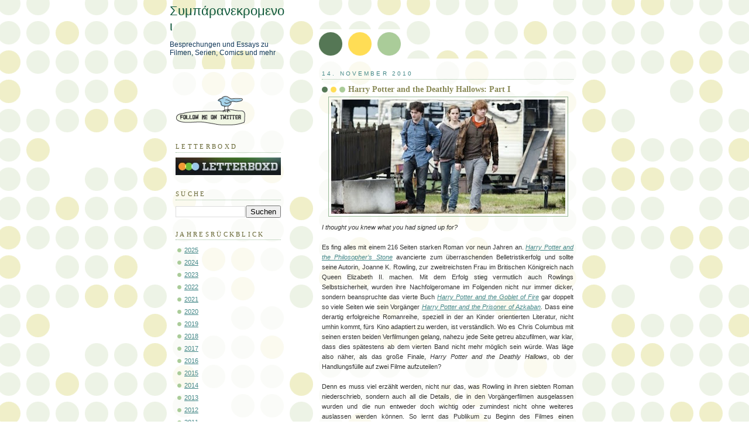

--- FILE ---
content_type: text/html; charset=UTF-8
request_url: https://symparanekronemoi.blogspot.com/2010/11/harry-potter-and-deathly-hallows-part-i.html
body_size: 47393
content:
<!DOCTYPE html>
<html dir='ltr' xmlns='http://www.w3.org/1999/xhtml' xmlns:b='http://www.google.com/2005/gml/b' xmlns:data='http://www.google.com/2005/gml/data' xmlns:expr='http://www.google.com/2005/gml/expr'>
<head>
<link href='https://www.blogger.com/static/v1/widgets/2944754296-widget_css_bundle.css' rel='stylesheet' type='text/css'/>
<script type='text/javascript'>
if(document.location.protocol=='http:'){
 var Tynt=Tynt||[];Tynt.push('ckGH9eceyr4kmKadbi-bnq');Tynt.i={"cc":"1","ap":"Symparanekronemoi","as":"http://symparanekronemoi.blogspot.com","t":true};
 (function(){var s=document.createElement('script');s.async="async";s.type="text/javascript";s.src='http://tcr.tynt.com/ti.js';var h=document.getElementsByTagName('script')[0];h.parentNode.insertBefore(s,h);})();
}
</script>
<meta content='text/html; charset=UTF-8' http-equiv='Content-Type'/>
<meta content='blogger' name='generator'/>
<link href='https://symparanekronemoi.blogspot.com/favicon.ico' rel='icon' type='image/x-icon'/>
<link href='https://symparanekronemoi.blogspot.com/2010/11/harry-potter-and-deathly-hallows-part-i.html' rel='canonical'/>
<link rel="alternate" type="application/atom+xml" title="Συμπάρανεκρομενοι - Atom" href="https://symparanekronemoi.blogspot.com/feeds/posts/default" />
<link rel="alternate" type="application/rss+xml" title="Συμπάρανεκρομενοι - RSS" href="https://symparanekronemoi.blogspot.com/feeds/posts/default?alt=rss" />
<link rel="service.post" type="application/atom+xml" title="Συμπάρανεκρομενοι - Atom" href="https://www.blogger.com/feeds/3644104145995462936/posts/default" />

<link rel="alternate" type="application/atom+xml" title="Συμπάρανεκρομενοι - Atom" href="https://symparanekronemoi.blogspot.com/feeds/3169423458606539709/comments/default" />
<!--Can't find substitution for tag [blog.ieCssRetrofitLinks]-->
<link href='https://blogger.googleusercontent.com/img/b/R29vZ2xl/AVvXsEjEtkftI3CfA7k1-wr6kkeT70kqCpk3CWlVPNg9q4T4EqiEfVHiQ_Jeirk4DGFnc6B4ecmHBWnJ9epEawraw-WE-6m0DFMUqoI6WYPb5T0VtIEdq9bo_wiYHvy8H43GlgmBVkf_dqEpuf0/s400/Harry+Potter+and+the+Deathly+Hallows.jpg' rel='image_src'/>
<meta content='https://symparanekronemoi.blogspot.com/2010/11/harry-potter-and-deathly-hallows-part-i.html' property='og:url'/>
<meta content='Harry Potter and the Deathly Hallows: Part I' property='og:title'/>
<meta content='Besprechungen und Rezensionen zu Spielfilmen, Dokumentationen, Fernsehserien, Videospielen und Comics' property='og:description'/>
<meta content='https://blogger.googleusercontent.com/img/b/R29vZ2xl/AVvXsEjEtkftI3CfA7k1-wr6kkeT70kqCpk3CWlVPNg9q4T4EqiEfVHiQ_Jeirk4DGFnc6B4ecmHBWnJ9epEawraw-WE-6m0DFMUqoI6WYPb5T0VtIEdq9bo_wiYHvy8H43GlgmBVkf_dqEpuf0/w1200-h630-p-k-no-nu/Harry+Potter+and+the+Deathly+Hallows.jpg' property='og:image'/>
<title>Συμπάρανεκρομενοι: Harry Potter and the Deathly Hallows: Part I</title>
<style id='page-skin-1' type='text/css'><!--
/*
-----------------------------------------------
Blogger Template Style
Name:     Dots
Designer: Douglas Bowman
URL:      www.stopdesign.com
Date:     24 Feb 2004
Updated by: Blogger Team
----------------------------------------------- */
#navbar { display: none; }
#navbar-iframe { display: none; }
/* Variable definitions
====================
<Variable name="textcolor" description="Text Color" type="color"
default="#333">
<Variable name="pagetitle" description="Blog Title Color" type="color"
default="#353">
<Variable name="blogDescriptionColor" description="Blog Description Color"
type="color" default="#996">
<Variable name="posttitle" description="Post Title Color" type="color"
default="#996">
<Variable name="linkcolor" description="Link Color" type="color"
default="#488">
<Variable name="vlinkcolor" description="Visited Link Color" type="color"
default="#885">
<Variable name="dateheadercolor" description="Date Header Color"
type="color" default="#663">
<Variable name="sidebartitle" description="Sidebar Title Color" type="color"
default="#663">
<Variable name="borderColor" description="Border Color"
type="color" default="#9b9">
<Variable name="bodyfont" description="Text Font" type="font"
default="normal normal 100% Verdana,Arial,Sans-Serif">
<Variable name="pagetitlefont" description="Blog Title Font" type="font"
default="normal normal 250% Georgia,Serif">
<Variable name="blogDescriptionFont" description="Blog Description Font"
type="font"
default="normal normal 100% Verdana, Arial, Sans-Serif">
<Variable name="dateHeaderFont" description="Date Header Font"
type="font" default="normal normal 95% Georgia, Serif">
<Variable name="headerfont" description="Sidebar Title Font" type="font"
default="normal normal 100% Georgia,Serif">
<Variable name="startSide" description="Side where text starts in blog language"
type="automatic" default="left">
<Variable name="endSide" description="Side where text ends in blog language"
type="automatic" default="right">
*/
body {
margin: 0px 0px 0px 0px;
background:#fff url("//www1.blogblog.com/dots/bg_dots.gif");
background-position: 50% 31px;
text-align:center;
font:x-small Verdana, Arial, Sans-serif;
color:#333333;
font-size/* */:/**/small;
font-size: /**/small;
}
/* Page Structure
----------------------------------------------- */
#outer-wrapper {
background:url("//www.blogblog.com/dots/bg_3dots.gif") no-repeat 250px 50px;
width:700px;
margin:0 auto;
text-align:left;
font:normal normal 100% Verdana, sans-serif;
}
#header-wrapper {
display: none;
}
#main-wrapper {
width:450px;
float:right;
padding:100px 0 20px;
font-size:85%;
word-wrap: break-word; /* fix for long text breaking sidebar float in IE */
overflow: hidden;     /* fix for long non-text content breaking IE sidebar float */
}
#main {
background:url("//www1.blogblog.com/dots/bg_dots2.gif") -100px -100px;
padding:20px 10px 15px;
}
#sidebar-wrapper {
width:200px;
float:left;
font-size:85%;
padding-bottom:20px;
word-wrap: break-word; /* fix for long text breaking sidebar float in IE */
overflow: hidden;     /* fix for long non-text content breaking IE sidebar float */
}
#sidebar {
background:url("//www1.blogblog.com/dots/bg_dots2.gif") 150px -50px;
padding:40px 10px 15px;
width:200px;
width/* */:/**/180px;
width: /**/180px;
}
/* Title & Description
----------------------------------------------- */
.Header h1 {
margin:0 0 .5em;
line-height: 1.4em;
font: normal normal 22px 'Trebuchet MS', Trebuchet, sans-serif;;
color: #11593C;
}
.Header h1 a {
color:#11593C;
text-decoration:none;
}
.Header .description {
margin:0 0 1.75em;
color: #113859;
font: normal normal 12px Trebuchet, Trebuchet MS, Arial, sans-serif;;
}
/* Links
----------------------------------------------- */
a:link {
color:#448888;
}
a:visited {
color:#888855;
}
a:hover {
color:#888855;
}
a img {
border-width:0;
}
/* Posts
----------------------------------------------- */
h2.date-header {
margin:0 0 .75em;
padding-bottom:.35em;
border-bottom:1px dotted #99bb99;
text-transform:uppercase;
letter-spacing:.3em;
color: #448888;
font: normal normal 95% Trebuchet, Trebuchet MS, Arial, sans-serif;
}
.post {
margin:0 0 2.5em;
}
.post h3 {
margin:.25em 0;
line-height: 1.4em;
font: normal normal 100% Georgia, Times, serif;
font-size: 130%;
font-weight: bold;
color:#888855;
background:url("//www1.blogblog.com/dots/bg_post_title_left.gif") no-repeat left .25em;
padding:0 0 1px 45px;
}
.post h3 a {
text-decoration:none;
color: #888855;
}
.post h3 a:hover {
color: #333333;
}
.post-body {
margin:0 0 .75em;
line-height:1.6em;
}
.post-body blockquote {
line-height:1.3em;
}
.post-footer {
margin:0;
}
.uncustomized-post-template .post-footer {
text-align: right;
}
.uncustomized-post-template .post-author,
.uncustomized-post-template .post-timestamp {
display: block;
float: left;
margin-right: 4px;
text-align: left;
}
.post-author, .post-timestamp {
color:#888855;
}
a.comment-link {
/* IE5.0/Win doesn't apply padding to inline elements,
so we hide these two declarations from it */
background/* */:/**/url("//www.blogblog.com/dots/icon_comment_left.gif") no-repeat left .25em;
padding-left:15px;
}
html>body a.comment-link {
/* Respecified, for IE5/Mac's benefit */
background:url("//www.blogblog.com/dots/icon_comment_left.gif") no-repeat left .25em;
padding-left:15px;
}
.post img {
margin:0 0 5px 0;
padding:4px;
border:1px solid #99bb99;
}
.feed-links {
clear: both;
line-height: 2.5em;
}
#blog-pager-newer-link {
float: left;
}
#blog-pager-older-link {
float: right;
}
#blog-pager {
text-align: center;
}
/* Comments
----------------------------------------------- */
#comments {
margin:0;
}
#comments h4 {
margin:0 0 10px;
border-top:1px dotted #99bb99;
padding-top:.5em;
line-height: 1.4em;
font: bold 110% Georgia,Serif;
color:#333;
}
#comments-block {
line-height:1.6em;
}
.comment-author {
background:url("//www.blogblog.com/dots/icon_comment_left.gif") no-repeat 2px .35em;
margin:.5em 0 0;
padding-top: 0;
padding-bottom:0;
padding-left:20px;
padding-right:20px;
font-weight:bold;
}
.comment-body {
margin:0;
padding-top: 0;
padding-bottom:0;
padding-left:20px;
padding-right:20px;
}
.comment-body p {
margin:0 0 .5em;
}
.comment-footer {
margin:0 0 .5em;
padding:0 0 .75em 20px;
padding-top: 0;
padding-bottom:.75em;
padding-left:20px;
padding-right:0;
color:#996;
}
.comment-footer a:link {
color:#996;
}
.deleted-comment {
font-style:italic;
color:gray;
}
/* More Sidebar Content
----------------------------------------------- */
.sidebar h2 {
margin:2em 0 .75em;
padding-bottom:.35em;
border-bottom:1px dotted #99bb99;
line-height: 1.4em;
font-size: 95%;
font: normal normal 100% Georgia, Times, serif;
text-transform:uppercase;
letter-spacing:.3em;
color:#666633;
}
.sidebar p {
margin:0 0 .75em;
line-height:1.6em;
}
.sidebar ul {
list-style:none;
margin:.5em 0;
padding:0 0px;
}
.sidebar .widget {
margin: .5em 0 1em;
padding: 0 0px;
line-height: 1.5em;
}
.main .widget {
padding-bottom: 1em;
}
.sidebar ul li {
background:url("//www1.blogblog.com/dots/bullet.gif") no-repeat 3px .45em;
margin:0;
padding-top: 0;
padding-bottom:5px;
padding-left:15px;
padding-right:0;
}
.sidebar p {
margin:0 0 .6em;
}
/* Profile
----------------------------------------------- */
.profile-datablock {
margin: 0 0 1em;
}
.profile-img {
float: left;
margin-top: 0;
margin-bottom:5px;
margin-left:0;
margin-right:8px;
border: 4px solid #cc9;
}
.profile-data {
margin: 0;
line-height: 1.5em;
}
.profile-textblock {
clear: left;
margin-left: 0;
}
/* Footer
----------------------------------------------- */
#footer {
clear:both;
padding:15px 0 0;
}
#footer p {
margin:0;
}
/* Page structure tweaks for layout editor wireframe */
body#layout #sidebar, body#layout #main,
body#layout #main-wrapper,
body#layout #outer-wrapper,
body#layout #sidebar-wrapper {
padding: 0;
}
body#layout #sidebar, body#layout #sidebar-wrapper {
padding: 0;
width: 240px;
}

--></style>
<link href='https://www.blogger.com/dyn-css/authorization.css?targetBlogID=3644104145995462936&amp;zx=da98daf6-e9b8-4c77-bb90-5e6f1be5c872' media='none' onload='if(media!=&#39;all&#39;)media=&#39;all&#39;' rel='stylesheet'/><noscript><link href='https://www.blogger.com/dyn-css/authorization.css?targetBlogID=3644104145995462936&amp;zx=da98daf6-e9b8-4c77-bb90-5e6f1be5c872' rel='stylesheet'/></noscript>
<meta name='google-adsense-platform-account' content='ca-host-pub-1556223355139109'/>
<meta name='google-adsense-platform-domain' content='blogspot.com'/>

</head>
<body>
<div class='navbar section' id='navbar'><div class='widget Navbar' data-version='1' id='Navbar1'><script type="text/javascript">
    function setAttributeOnload(object, attribute, val) {
      if(window.addEventListener) {
        window.addEventListener('load',
          function(){ object[attribute] = val; }, false);
      } else {
        window.attachEvent('onload', function(){ object[attribute] = val; });
      }
    }
  </script>
<div id="navbar-iframe-container"></div>
<script type="text/javascript" src="https://apis.google.com/js/platform.js"></script>
<script type="text/javascript">
      gapi.load("gapi.iframes:gapi.iframes.style.bubble", function() {
        if (gapi.iframes && gapi.iframes.getContext) {
          gapi.iframes.getContext().openChild({
              url: 'https://www.blogger.com/navbar/3644104145995462936?po\x3d3169423458606539709\x26origin\x3dhttps://symparanekronemoi.blogspot.com',
              where: document.getElementById("navbar-iframe-container"),
              id: "navbar-iframe"
          });
        }
      });
    </script><script type="text/javascript">
(function() {
var script = document.createElement('script');
script.type = 'text/javascript';
script.src = '//pagead2.googlesyndication.com/pagead/js/google_top_exp.js';
var head = document.getElementsByTagName('head')[0];
if (head) {
head.appendChild(script);
}})();
</script>
</div></div>
<div id='outer-wrapper'><div id='wrap2'>
<!-- skip links for text browsers -->
<span id='skiplinks' style='display:none;'>
<a href='#main'>skip to main </a> |
      <a href='#sidebar'>skip to sidebar</a>
</span>
<div id='content-wrapper'>
<div id='crosscol-wrapper' style='text-align:center'>
<div class='crosscol no-items section' id='crosscol'></div>
</div>
<div id='main-wrapper'>
<div class='main section' id='main'><div class='widget Blog' data-version='1' id='Blog1'>
<div class='blog-posts hfeed'>

          <div class="date-outer">
        
<h2 class='date-header'><span>14. November 2010</span></h2>

          <div class="date-posts">
        
<div class='post-outer'>
<div class='post hentry'>
<a name='3169423458606539709'></a>
<h3 class='post-title entry-title'>
<a href='https://symparanekronemoi.blogspot.com/2010/11/harry-potter-and-deathly-hallows-part-i.html'>Harry Potter and the Deathly Hallows: Part I</a>
</h3>
<div class='post-header-line-1'></div>
<div class='post-body entry-content'>
<div class="separator" style="clear: both; text-align: center;"><a href="https://blogger.googleusercontent.com/img/b/R29vZ2xl/AVvXsEjEtkftI3CfA7k1-wr6kkeT70kqCpk3CWlVPNg9q4T4EqiEfVHiQ_Jeirk4DGFnc6B4ecmHBWnJ9epEawraw-WE-6m0DFMUqoI6WYPb5T0VtIEdq9bo_wiYHvy8H43GlgmBVkf_dqEpuf0/s1600/Harry+Potter+and+the+Deathly+Hallows.jpg" imageanchor="1" style="margin-left: 1em; margin-right: 1em;"><img border="0" height="195" src="https://blogger.googleusercontent.com/img/b/R29vZ2xl/AVvXsEjEtkftI3CfA7k1-wr6kkeT70kqCpk3CWlVPNg9q4T4EqiEfVHiQ_Jeirk4DGFnc6B4ecmHBWnJ9epEawraw-WE-6m0DFMUqoI6WYPb5T0VtIEdq9bo_wiYHvy8H43GlgmBVkf_dqEpuf0/s400/Harry+Potter+and+the+Deathly+Hallows.jpg" width="400" /></a></div><i>I thought you knew what you had signed up for?</i><br />
<br />
<div class="MsoNormal" style="text-align: justify;">Es fing alles mit einem 216 Seiten starken Roman vor neun Jahren an. <a href="http://symparanekronemoi.blogspot.com/2009/07/complete-harry-potter.html"><i>Harry Potter and the Philosopher&#8217;s Stone</i></a> avancierte zum überraschenden Belletristikerfolg und sollte seine Autorin, Joanne K. Rowling, zur zweitreichsten Frau im Britischen Königreich nach Queen Elizabeth II. machen. Mit dem Erfolg stieg vermutlich auch Rowlings Selbstsicherheit, wurden ihre Nachfolgeromane im Folgenden nicht nur immer dicker, sondern beanspruchte das vierte Buch <a href="http://symparanekronemoi.blogspot.com/2009/07/complete-harry-potter.html"><i>Harry Potter and the Goblet of Fire</i></a> gar doppelt so viele Seiten wie sein Vorgänger <a href="http://symparanekronemoi.blogspot.com/2009/07/complete-harry-potter.html"><i>Harry Potter and the Prisoner of Azkaban</i></a>. Dass eine derartig erfolgreiche Romanreihe, speziell in der an Kinder orientierten Literatur, nicht umhin kommt, fürs Kino adaptiert zu werden, ist verständlich. Wo es Chris Columbus mit seinen ersten beiden Verfilmungen gelang, nahezu jede Seite getreu abzufilmen, war klar, dass dies spätestens ab dem vierten Band nicht mehr möglich sein würde. Was läge also näher, als das große Finale, <i>Harry Potter and the Deathly Hallows</i>, ob der Handlungsfülle auf zwei Filme aufzuteilen?<br />
<br />
Denn es muss viel erzählt werden, nicht nur das, was Rowling in ihren siebten Roman niederschrieb, sondern auch all die Details, die in den Vorgängerfilmen ausgelassen wurden und die nun entweder doch wichtig oder zumindest nicht ohne weiteres auslassen werden können. So lernt das Publikum zu Beginn des Filmes einen zerknirscht dreinblickenden Rufus Scrimgeour (Bill Nighy) kennen, seines Zeichens Minister of Magic, doch erfährt man dies erst jetzt, obschon er den Posten bereits länger inne hat. Scrimgeour tauchte vermutlich deshalb nicht in <i>Harry Potter and the Half-Blood Prince</i> auf, weil er eine verzichtbare Figur ist. Was man nicht zuletzt durch ihre Anwesenheit im siebten Film merkt, die nicht der Rede wert ist, da sie nicht die Funktion ausfüllen kann, die ihr eigentlich gebührt. Nighys Figur kommt aus dem Nichts und verschwindet alsbald in dieses, ohne wirklich von Mehrwert gewesen zu sein. Der Grund warum Drehbuchautor Steve Kloves sie überhaupt einführt, findet sich in einem kleinen Detail, das zuvor unwichtig war, dessen es nun aber bedarf.<br />
<br />
Ein Malus, der den gesamten Film durchzieht und diesen, obschon er sich bemüht, die Vorlage getreu abzufilmen, letztlich in seiner Essenz scheitern lässt. Denn Rowling ließ es sich nicht nehmen, zum Abschluss ihrer Geschichte eine Nummern-Revue zu installieren. Viel wird aus den vergangenen Abenteuern wieder aufgegriffen und avanciert zur Etappe auf dem Weg ins Ziel. Nur tauchte dies in den Filmen meist nicht auf. Als Harry Potter (Daniel Radcliffe) zu Beginn ein letztes Mal in ein Versteck transportiert werden muss, führt Regisseur David Yates mit Bill (Domhnall Gleeson) einen weiteren Weasley ein. Die linke Gesichtshälfte ist etwas vernarbt, mit Dank an den Werwolf Fenrir Greyback. Daneben steht Fleur Delaceur (Clémence Poésy), jene französische Schülerin, die im vierten Film beim Triwizard Tournament teilnahm und nun mit Bill verlobt ist. Ein Fakt, der wie das Selbstverständlichste auf der Welt in die Handlung integriert wird, da Kloves, Yates und Co. vermutlich voraussetzen, dass ohnehin jeder die Romane als Komplementärwerke gelesen hat.<br />
<br />
<div class="separator" style="clear: both; text-align: center;"><a href="https://blogger.googleusercontent.com/img/b/R29vZ2xl/AVvXsEgFqjaroDQwvFY00zPCVFzl7xDInNU4UVMAXR3rYEMCBsDm8l113ycf6FR9e5cYqa86TxJWajhIikBG0-yCzIPsdEVM1Od97bccLi44PCMBjuKkq0ZNcmdV4WDUo40Zx1wG3pxLUu4Ri7g/s1600/Death+Eaters.jpg" imageanchor="1" style="margin-left: 1em; margin-right: 1em;"><img border="0" height="148" src="https://blogger.googleusercontent.com/img/b/R29vZ2xl/AVvXsEgFqjaroDQwvFY00zPCVFzl7xDInNU4UVMAXR3rYEMCBsDm8l113ycf6FR9e5cYqa86TxJWajhIikBG0-yCzIPsdEVM1Od97bccLi44PCMBjuKkq0ZNcmdV4WDUo40Zx1wG3pxLUu4Ri7g/s320/Death+Eaters.jpg" width="320" /></a></div>Bill und Fleur, deren Beziehung wie Scrimgeour im sechsten Band eingeführt wurde und die - zugegeben - für dessen Handlung auch unerheblich waren, helfen nun, die finale Geschichte in Schwung zu bringen. Wie auch Scrimgeour, der Harry und seinen Freunden Ron Weasley (Rupert Grint) und Hermione Granger (Emma Watson) später die Nachlassenschaft des im Vorgänger ermordeten Professor Dumbledore (Michael Gambon) hinterlässt. Am Problematischsten ist wahrscheinlich noch eine Scherbe, in die Harry bisweilen blickt und die ihm später hilfreich sein soll, von der der Romanunkundige jedoch keine Ahnung hat, um was es sich handelt und woher es kommt. Es sind Dinge wie jener Spiegel, den Harrys Patenonkel Sirius (Gary Oldman) ihm in <a href="http://symparanekronemoi.blogspot.com/2007/11/vorlage-vs-film-harry-potter-and-order.html"><i>Harry Potter and the Order of the Phoenix</i></a> gab, die bei der Adaption jenes Bandes verzichtenswert erschienen und sich nun rächen sollten. Denn wie keiner seiner Vorgänger zuvor macht <i>Harry Potter and the Deathly Hallows: Part I</i> deutlich: Wer die Bücher nicht kennt, der hat leider Pech gehabt. <br />
<br />
Alle anderen dürften sich an den zahlreichen inhaltlichen Anschlussfehlern amüsieren, die Kloves bei seinem Versuch begeht, die Vorlage in ein möglichst actionreiches Road-Movie zu verwandeln. Denn was nicht in einem Satz mal eben abgehakt wird, quetscht Kloves in gehetzter Dramaturgie in andere Stellen hinein. So verkommt die Monatelange Suche von Harry, Hermione und Ron nach dem Vermächtnis von Dumbledore, der im Vorgänger eingeführten Horcruxe von Lord Voldemort (Ralph Fiennes), zum schnelllebigen Happening. Wer an der falschen Stelle aufsteht, um aufs Klo zu gehen und nochmals Popcorn zu holen, wird verwundert feststellen, dass das Trio bereits die eine oder andere Etappe abgearbeitet hat. Zwar bemüht sich der Film, die aufkommende Anspannung zwischen den Gruppenmitgliedern hier und da einzufangen, doch sind diese Momente so rar gesät, um die Dramaturgie nicht zu gefährden, dass sie eigentlich verpuffen. Dabei entsteht die wirkliche Dramaturgie gerade in den Momenten, denen sich der Film verweigert. <br />
<br />
&#8220;These are dark times&#8220;, lauten die ersten Worte von Scrimgeour, die sich zum nicht eingehaltenen Versprechen entwickeln. Zwar versucht Yates gerade im Zaubereiministerium ein Flair vom Dritten Reich und der Judenverfolgung zu beschwören, wenn uniformierte Zauberer mit roter Armbinde Verdächtige abführen, deren Blutreinheitsstatus in Frage gestellt wird, doch reichen einige Nazi-Referenzen nicht aus, um eine Endzeitstimmung zu beschwören. Denn <i>Harry Potter and the Deathly Hallows: Part I</i> ist ein weitestgehend blutfreies Spektakel. In einer Szene wandern die drei Freunde durch trostlose und teils zerstörte Landschaften, mit Radiomeldungen von Gefallenen, doch revidiert dies nicht die unbeständige Atmosphäre von Unpersönlichkeit. Es sind irgendwelche Namen, die hier zum Opfer fallen, nicht jene, die den Figuren bekannt sind. Für emotionale Tiefe ist keine Zeit, nicht einmal in den Szenen der Hauptfiguren. Besonders zu leiden hat hier das nicht unkomplizierte (geschweige denn: unwichtige) Verhältnis von Harry zu Dumbledore.<br />
<br />
<div class="separator" style="clear: both; text-align: center;"><a href="https://blogger.googleusercontent.com/img/b/R29vZ2xl/AVvXsEiz5vM7TPE1DSeFZnnOfEFwUdqJFd1wBikbF5MdgSNnvU-lvdoxzK6nRL-QoP-HYa6OY24LfFT22AyCA2RcLi52yLtyQ3YkyIlMhJ-LHySPjcEObYK73faPgnCWIuyywQMm4T5gdYOAROo/s1600/The+Order+of+the+Phoenix.jpg" imageanchor="1" style="margin-left: 1em; margin-right: 1em;"><img border="0" height="148" src="https://blogger.googleusercontent.com/img/b/R29vZ2xl/AVvXsEiz5vM7TPE1DSeFZnnOfEFwUdqJFd1wBikbF5MdgSNnvU-lvdoxzK6nRL-QoP-HYa6OY24LfFT22AyCA2RcLi52yLtyQ3YkyIlMhJ-LHySPjcEObYK73faPgnCWIuyywQMm4T5gdYOAROo/s320/The+Order+of+the+Phoenix.jpg" width="320" /></a></div>Dessen Tod ist für die Figur ebenso eine Marginalie wie das Ableben von Sirius im Vorgänger. Auch Ginny (Bonnie Wright), Rons Schwester und Harrys Liebe, wird zu jener Randfigur, die sie bereits im sechsten Film gewesen ist. Dafür, dass die Serie &#8222;Harry Potter and&#8230;&#8220; heißt, schafft es Yates wie in kaum einem der anderen Filme zuvor, das Innenleben seiner Hauptfigur auszuklammern. All das, was für diese wichtig ist, wird im siebten Film nahezu negiert. Dass die Gefühlswelt der Figuren hinten ansteht wäre dann akzeptabel, würde sich der Film in seiner Fortschreitung der wichtigen Etappen nicht unentwegt selbst in seiner Kontinuität und Authentizität ein Bein stellen. Zwar haben es die Verantwortlichen nicht leicht gehabt, lässt sich schwerlich etwas aus dem Roman streichen, ohne dass ein ganzes Kapitel umgeschrieben werden müsste, dennoch ist das fertige Ergebnis weitaus weniger gelungen und hinnehmbar, als zuvor in <a href="http://symparanekronemoi.blogspot.com/2009/07/harry-potter-and-half-blood-prince.html"><i>Harry Potter and the Half-Blood Prince</i></a>, gegenüber welchem der jüngste Film dann auch in anderer Hinsicht einen Rückschritt darstellt.<br />
<br />
Ohne Zweifel wird das Drama wohl nicht mehr das Genre eines Daniel Radcliffe, zeigt er sich doch wie bereits in den Vorgängern erneut mit den ernsten und emotionalen Szenen überfordert (was inzwischen auch sein Alter nicht mehr entschuldigt), während es die humorvollen Momente sind, in denen er aufblüht. Des Weiteren werden dann auch misslungene Ensembleentscheidungen fortgeführt, wenn Bill Nighy als Scrimgeour und Rhys Ifans als Xenophilius Lovegood sicher auch von Seiten der Regie wie bereits Gambon seinen Dumbledore oder Jim Broadbent den Potions-Professor Horace Slughorn mit Effizienz gegen die Wand spielen. Vom Besetzungsverbrechen der Helena Bonham Carter ganz zu schweigen. Es ist somit wie so oft Emma Watson, die mit couragiertem Spiel - und bisweilen unterstützt von Rupert Grint - für schauspielerische Glanzlichter sorgt, zu deren Aufleuchten auch Alan Rickmans Severus Snape und Imelda Stauntons Dolores Umbridge beitragen, obschon Letztere bedauerlicherweise nur wenige Minuten Spielzeit gewährt bekommen. <br />
<br />
Dabei ist nicht alles schlecht an <i>Harry Potter and the Deathly Hallows: Part I</i>. Insbesondere die dem Road-Movie-Aspekt der Handlung innewohnenden Landschaftsaufnahmen begeistern, während auch Alexandre Desplats Musik gefällt. Und zumindest in Ansätzen sind die einzelnen Szenen überzeugend gestaltet, sei es der Beginn von Harrys Flucht inmitten des Ablenkungsmanövers des Phönix-Ordens oder das Aufeinandertreffen mit zwei Death Eater nach dem abrupten Ende von Bill und Fleurs Hochzeit. Ein kleines Highlight stellt dann die zwar extrem abgehastet eingeführte, aber dann speziell dank der verwandelten Alter Egos von Harry, Hermione und Ron (David O&#8217;Hara, Steffan Rhodri, Sophie Thompson) amüsante Zaubereiministeriumsszene dar. Wie gelungen die Szene geworden ist, sieht man in Anbetracht der gehetzten (und schlecht erzählten) Folgeszenen in Godric&#8217;s Hollow sowie auf dem Malfoy Grundstück. Dass der Film eher enttäuschend ausfällt, liegt somit weniger an der beeindruckenden Szenerie, sondern an Kloves&#8217; mangelhafter Adaption.<br />
<br />
<div class="separator" style="clear: both; text-align: center;"><a href="https://blogger.googleusercontent.com/img/b/R29vZ2xl/AVvXsEi8qHLcNOkdWOl378dVYrMGPX7RzPe5JkvxSu-1hOrmBVup1K1vzXxhnhyphenhyphenOZqCTGemo2dkq5z0qHSkO01rF3agBmgDGHLvrvSSHg8F8gqkEZAdLxAMpca0S_9RoEk_eJlnvhJRodhGzl2E/s1600/Dolores+Umbridge.jpg" imageanchor="1" style="margin-left: 1em; margin-right: 1em;"><img border="0" height="148" src="https://blogger.googleusercontent.com/img/b/R29vZ2xl/AVvXsEi8qHLcNOkdWOl378dVYrMGPX7RzPe5JkvxSu-1hOrmBVup1K1vzXxhnhyphenhyphenOZqCTGemo2dkq5z0qHSkO01rF3agBmgDGHLvrvSSHg8F8gqkEZAdLxAMpca0S_9RoEk_eJlnvhJRodhGzl2E/s320/Dolores+Umbridge.jpg" width="320" /></a></div>Hinzu kommen Szenen, derer es nicht unbedingt bedurft hätte, von denen jedoch die graphische Illustration der Tale of the Three Brothers - und somit der Titelgebenden &#8220;Deathly Hallows&#8220; - noch die Annehmbarste ist. Andere Einstellungen wie das Stoppen des Hogwarts Express zur Überprüfung, ob Harry anwesend ist (die Frage, warum Harry zurück nach Hogwarts sollte, das inzwischen unter der Kontrolle von Severus Snape ist, stellt sich den Death Eater scheinbar gar nicht), nur um in einer einzigen kurzen Totale bekannte Gesichter von Cormac McLaggen über Lavender Brown bis hin zu Cho Chang zu präsentieren, oder eine auflockernde Tanzszene zwischen Harry und Hermione sind zwar nett gemeint, allerdings vollkommen unerheblich für die Erzählung der ohnehin überlangen Geschichte. Andere Momente wie ein kurzer Kuss zwischen Ginny und Harry vor der Hochzeit von Bill und Fleur dagegen sind wohl nur da, um den Zuschauer daran zu erinnern, dass da noch was ist, auch wenn es - bis zum Epilog im achten Film - ab sofort nicht mehr thematisiert wird.<br />
<br />
Dass Yates und Kloves trotz ihrer gehetzten Art dramaturgisch spannende Szenen, die meist Lord Voldemort betreffen, aussparen oder zumindest abschwächen, macht ihre Entscheidung nur umso unverständlicher. Es wäre <i>Harry Potter and the Deathly Hallows: Part I</i> sicher besser bekommen, wenn man sich zumindest in dessen Anfang mehr von der Vorlage entfernt hätte, anstatt sich um die Hochzeit zweier Figuren zu kümmern, die wenige Minuten zuvor erst auf der Bildfläche erschienen. Als (&#8222;glaubwürdiges&#8220;) abenteuerreiches Road-Movie überzeugt der Film durch die fehlende Laufzeit nur bedingt (ein Makel, der durch eine <i>Lord of the Rings</i>-artige Extended Version auf DVD ausgeglichen werden könnte, jedoch war dies bereits bei den Vorgängern nicht der Fall). Letztlich ist Yates' dritter <i>Potter</i>-Film zu gehetzt, voller Anschlussfehler und am Ende Opfer seiner Vorgänger (hätte Rowling von vorneherein zumindest Kloves aber auch die Regisseure über den finalen Band informiert, wären eventuell viele Mängel vermeidbar und Manches einfacher gewesen). <br />
<br />
Ein dankenswerter Umstand war im Nachhinein zumindest, dass es Warner Bros. nicht mehr gelang, den siebten Film rechtzeitig vor Filmstart in 3D zu konvertieren (was sich ohnehin nicht einmal bei einer Handvoll Einstellungen gelohnt hätte). Ob sich das Studio jenen finanziellen Push, der dafür verantwortlich ist, dass in Kürze eine Fortsetzung des grottigen <a href="http://symparanekronemoi.blogspot.com/2010/04/clash-of-titans.html"><i>Clash of the Titans</i></a> bevorsteht, für <i>Harry Potter and the Deathly Hallows: Part II</i> nehmen lässt, ist fraglich. So oder so steht dem achten Film wahrscheinlich ein einfacheres Schicksal bevor, besteht er zur Hälfte doch aus einer einzigen Actionszene, die in der Tradition von Helm&#8217;s Deep aus <a href="http://symparanekronemoi.blogspot.com/2008/01/vorlage-vs-film-two-towers.html"><i>The Two Towers</i></a> stehen wird. Im Nachhinein hat sich die Entscheidung, den siebten Roman in zwei Filme aufzuteilen, wohl wieder mal nur für Produzent David Hayman und die Warner gelohnt, denn obschon für den 600 Seiten starken Roman rund fünf Stunden Laufzeit zur Verfügung standen, scheitert zumindest <i>Harry Potter and the Deathly Hallows: Part I</i> an denselben Dingen, die auch die meisten seiner Vorgänger ausmachten.</div><br />
<div style="font-family: Georgia,&quot;Times New Roman&quot;,serif;"><b>4.5/10</b></div>
<div style='clear: both;'></div>
</div>
<div class='post-footer'>
<div class='post-footer-line post-footer-line-1'><span class='post-author vcard'>
von
<span class='fn'>Flo Lieb</span>
</span>
<span class='post-comment-link'>
</span>
<span class='post-icons'>
<span class='item-control blog-admin pid-123328319'>
<a href='https://www.blogger.com/post-edit.g?blogID=3644104145995462936&postID=3169423458606539709&from=pencil' title='Post bearbeiten'>
<img alt='' class='icon-action' height='18' src='https://resources.blogblog.com/img/icon18_edit_allbkg.gif' width='18'/>
</a>
</span>
</span>
</div>
<div class='post-footer-line post-footer-line-2'><span class='post-labels'>
Labels:
<a href='https://symparanekronemoi.blogspot.com/search/label/Bill%20Nighy' rel='tag'>Bill Nighy</a>,
<a href='https://symparanekronemoi.blogspot.com/search/label/Bonnie%20Wright' rel='tag'>Bonnie Wright</a>,
<a href='https://symparanekronemoi.blogspot.com/search/label/Daniel%20Radcliffe' rel='tag'>Daniel Radcliffe</a>,
<a href='https://symparanekronemoi.blogspot.com/search/label/David%20Yates' rel='tag'>David Yates</a>,
<a href='https://symparanekronemoi.blogspot.com/search/label/Emma%20Watson' rel='tag'>Emma Watson</a>,
<a href='https://symparanekronemoi.blogspot.com/search/label/Helena%20Bonham%20Carter' rel='tag'>Helena Bonham Carter</a>,
<a href='https://symparanekronemoi.blogspot.com/search/label/Imelda%20Staunton' rel='tag'>Imelda Staunton</a>,
<a href='https://symparanekronemoi.blogspot.com/search/label/Jason%20Isaacs' rel='tag'>Jason Isaacs</a>,
<a href='https://symparanekronemoi.blogspot.com/search/label/Michael%20Gambon' rel='tag'>Michael Gambon</a>,
<a href='https://symparanekronemoi.blogspot.com/search/label/Ralph%20Fiennes' rel='tag'>Ralph Fiennes</a>,
<a href='https://symparanekronemoi.blogspot.com/search/label/Rhys%20Ifans' rel='tag'>Rhys Ifans</a>,
<a href='https://symparanekronemoi.blogspot.com/search/label/Rupert%20Grint' rel='tag'>Rupert Grint</a>,
<a href='https://symparanekronemoi.blogspot.com/search/label/Tom%20Felton' rel='tag'>Tom Felton</a>
</span>
</div>
<div class='post-footer-line post-footer-line-3'></div>
</div>
</div>
<div class='comments' id='comments'>
<a name='comments'></a>
<h4>6 Kommentare:</h4>
<div class='comments-content'>
<script async='async' src='' type='text/javascript'></script>
<script type='text/javascript'>
    (function() {
      var items = null;
      var msgs = null;
      var config = {};

// <![CDATA[
      var cursor = null;
      if (items && items.length > 0) {
        cursor = parseInt(items[items.length - 1].timestamp) + 1;
      }

      var bodyFromEntry = function(entry) {
        var text = (entry &&
                    ((entry.content && entry.content.$t) ||
                     (entry.summary && entry.summary.$t))) ||
            '';
        if (entry && entry.gd$extendedProperty) {
          for (var k in entry.gd$extendedProperty) {
            if (entry.gd$extendedProperty[k].name == 'blogger.contentRemoved') {
              return '<span class="deleted-comment">' + text + '</span>';
            }
          }
        }
        return text;
      }

      var parse = function(data) {
        cursor = null;
        var comments = [];
        if (data && data.feed && data.feed.entry) {
          for (var i = 0, entry; entry = data.feed.entry[i]; i++) {
            var comment = {};
            // comment ID, parsed out of the original id format
            var id = /blog-(\d+).post-(\d+)/.exec(entry.id.$t);
            comment.id = id ? id[2] : null;
            comment.body = bodyFromEntry(entry);
            comment.timestamp = Date.parse(entry.published.$t) + '';
            if (entry.author && entry.author.constructor === Array) {
              var auth = entry.author[0];
              if (auth) {
                comment.author = {
                  name: (auth.name ? auth.name.$t : undefined),
                  profileUrl: (auth.uri ? auth.uri.$t : undefined),
                  avatarUrl: (auth.gd$image ? auth.gd$image.src : undefined)
                };
              }
            }
            if (entry.link) {
              if (entry.link[2]) {
                comment.link = comment.permalink = entry.link[2].href;
              }
              if (entry.link[3]) {
                var pid = /.*comments\/default\/(\d+)\?.*/.exec(entry.link[3].href);
                if (pid && pid[1]) {
                  comment.parentId = pid[1];
                }
              }
            }
            comment.deleteclass = 'item-control blog-admin';
            if (entry.gd$extendedProperty) {
              for (var k in entry.gd$extendedProperty) {
                if (entry.gd$extendedProperty[k].name == 'blogger.itemClass') {
                  comment.deleteclass += ' ' + entry.gd$extendedProperty[k].value;
                } else if (entry.gd$extendedProperty[k].name == 'blogger.displayTime') {
                  comment.displayTime = entry.gd$extendedProperty[k].value;
                }
              }
            }
            comments.push(comment);
          }
        }
        return comments;
      };

      var paginator = function(callback) {
        if (hasMore()) {
          var url = config.feed + '?alt=json&v=2&orderby=published&reverse=false&max-results=50';
          if (cursor) {
            url += '&published-min=' + new Date(cursor).toISOString();
          }
          window.bloggercomments = function(data) {
            var parsed = parse(data);
            cursor = parsed.length < 50 ? null
                : parseInt(parsed[parsed.length - 1].timestamp) + 1
            callback(parsed);
            window.bloggercomments = null;
          }
          url += '&callback=bloggercomments';
          var script = document.createElement('script');
          script.type = 'text/javascript';
          script.src = url;
          document.getElementsByTagName('head')[0].appendChild(script);
        }
      };
      var hasMore = function() {
        return !!cursor;
      };
      var getMeta = function(key, comment) {
        if ('iswriter' == key) {
          var matches = !!comment.author
              && comment.author.name == config.authorName
              && comment.author.profileUrl == config.authorUrl;
          return matches ? 'true' : '';
        } else if ('deletelink' == key) {
          return config.baseUri + '/comment/delete/'
               + config.blogId + '/' + comment.id;
        } else if ('deleteclass' == key) {
          return comment.deleteclass;
        }
        return '';
      };

      var replybox = null;
      var replyUrlParts = null;
      var replyParent = undefined;

      var onReply = function(commentId, domId) {
        if (replybox == null) {
          // lazily cache replybox, and adjust to suit this style:
          replybox = document.getElementById('comment-editor');
          if (replybox != null) {
            replybox.height = '250px';
            replybox.style.display = 'block';
            replyUrlParts = replybox.src.split('#');
          }
        }
        if (replybox && (commentId !== replyParent)) {
          replybox.src = '';
          document.getElementById(domId).insertBefore(replybox, null);
          replybox.src = replyUrlParts[0]
              + (commentId ? '&parentID=' + commentId : '')
              + '#' + replyUrlParts[1];
          replyParent = commentId;
        }
      };

      var hash = (window.location.hash || '#').substring(1);
      var startThread, targetComment;
      if (/^comment-form_/.test(hash)) {
        startThread = hash.substring('comment-form_'.length);
      } else if (/^c[0-9]+$/.test(hash)) {
        targetComment = hash.substring(1);
      }

      // Configure commenting API:
      var configJso = {
        'maxDepth': config.maxThreadDepth
      };
      var provider = {
        'id': config.postId,
        'data': items,
        'loadNext': paginator,
        'hasMore': hasMore,
        'getMeta': getMeta,
        'onReply': onReply,
        'rendered': true,
        'initComment': targetComment,
        'initReplyThread': startThread,
        'config': configJso,
        'messages': msgs
      };

      var render = function() {
        if (window.goog && window.goog.comments) {
          var holder = document.getElementById('comment-holder');
          window.goog.comments.render(holder, provider);
        }
      };

      // render now, or queue to render when library loads:
      if (window.goog && window.goog.comments) {
        render();
      } else {
        window.goog = window.goog || {};
        window.goog.comments = window.goog.comments || {};
        window.goog.comments.loadQueue = window.goog.comments.loadQueue || [];
        window.goog.comments.loadQueue.push(render);
      }
    })();
// ]]>
  </script>
<div id='comment-holder'>
<div class="comment-thread toplevel-thread"><ol id="top-ra"><li class="comment" id="c6157362857617276709"><div class="avatar-image-container"><img src="//resources.blogblog.com/img/blank.gif" alt=""/></div><div class="comment-block"><div class="comment-header"><cite class="user">Anonym</cite><span class="icon user "></span><span class="datetime secondary-text"><a rel="nofollow" href="https://symparanekronemoi.blogspot.com/2010/11/harry-potter-and-deathly-hallows-part-i.html?showComment=1289735856365#c6157362857617276709">14.11.10, 12:57</a></span></div><p class="comment-content">Hört sich ja nicht so toll an. War aber irgendwie zu erwarten...</p><span class="comment-actions secondary-text"><a class="comment-reply" target="_self" data-comment-id="6157362857617276709">Antworten</a><span class="item-control blog-admin blog-admin pid-146460673"><a target="_self" href="https://www.blogger.com/comment/delete/3644104145995462936/6157362857617276709">Löschen</a></span></span></div><div class="comment-replies"><div id="c6157362857617276709-rt" class="comment-thread inline-thread hidden"><span class="thread-toggle thread-expanded"><span class="thread-arrow"></span><span class="thread-count"><a target="_self">Antworten</a></span></span><ol id="c6157362857617276709-ra" class="thread-chrome thread-expanded"><div></div><div id="c6157362857617276709-continue" class="continue"><a class="comment-reply" target="_self" data-comment-id="6157362857617276709">Antworten</a></div></ol></div></div><div class="comment-replybox-single" id="c6157362857617276709-ce"></div></li><li class="comment" id="c3589354883774427331"><div class="avatar-image-container"><img src="//resources.blogblog.com/img/blank.gif" alt=""/></div><div class="comment-block"><div class="comment-header"><cite class="user"><a href="http://mylifeinreverse.wordpress.com/" rel="nofollow">Dr. Borstel</a></cite><span class="icon user "></span><span class="datetime secondary-text"><a rel="nofollow" href="https://symparanekronemoi.blogspot.com/2010/11/harry-potter-and-deathly-hallows-part-i.html?showComment=1289736904074#c3589354883774427331">14.11.10, 13:15</a></span></div><p class="comment-content">Klingt, hmm, erwartungsgemäß, wenn auch sehr schade. Mal bis nächsten Mittwoch abwarten, ob wir da D&#39;accord gehen; ich könnte es mir zumindest gut vorstellen.</p><span class="comment-actions secondary-text"><a class="comment-reply" target="_self" data-comment-id="3589354883774427331">Antworten</a><span class="item-control blog-admin blog-admin pid-146460673"><a target="_self" href="https://www.blogger.com/comment/delete/3644104145995462936/3589354883774427331">Löschen</a></span></span></div><div class="comment-replies"><div id="c3589354883774427331-rt" class="comment-thread inline-thread hidden"><span class="thread-toggle thread-expanded"><span class="thread-arrow"></span><span class="thread-count"><a target="_self">Antworten</a></span></span><ol id="c3589354883774427331-ra" class="thread-chrome thread-expanded"><div></div><div id="c3589354883774427331-continue" class="continue"><a class="comment-reply" target="_self" data-comment-id="3589354883774427331">Antworten</a></div></ol></div></div><div class="comment-replybox-single" id="c3589354883774427331-ce"></div></li><li class="comment" id="c7090754170915973636"><div class="avatar-image-container"><img src="//blogger.googleusercontent.com/img/b/R29vZ2xl/AVvXsEgryY36NnyPa0h4GMJM06uz-LFtbsM1cOGldDz-UDBpL3-HMeHjsyVDtg37ulT9jxbDu5aKno40nPAkdS3QVAQfpYASzSNGJXTPutcf39AK2L_zwOt8-_QArOJ0HDtWTA/s45-c/JS.jpg" alt=""/></div><div class="comment-block"><div class="comment-header"><cite class="user"><a href="https://www.blogger.com/profile/18223249987791802812" rel="nofollow">Rajko Burchardt</a></cite><span class="icon user "></span><span class="datetime secondary-text"><a rel="nofollow" href="https://symparanekronemoi.blogspot.com/2010/11/harry-potter-and-deathly-hallows-part-i.html?showComment=1289791265237#c7090754170915973636">15.11.10, 04:21</a></span></div><p class="comment-content">Ich finde diesmal scheitert er an deutlich mehr, nämlich auch als Film ohne jeden Bezug zu den Büchern betrachtet. Bisher der Tiefpunkt der Kinoserie.</p><span class="comment-actions secondary-text"><a class="comment-reply" target="_self" data-comment-id="7090754170915973636">Antworten</a><span class="item-control blog-admin blog-admin pid-1911810708"><a target="_self" href="https://www.blogger.com/comment/delete/3644104145995462936/7090754170915973636">Löschen</a></span></span></div><div class="comment-replies"><div id="c7090754170915973636-rt" class="comment-thread inline-thread hidden"><span class="thread-toggle thread-expanded"><span class="thread-arrow"></span><span class="thread-count"><a target="_self">Antworten</a></span></span><ol id="c7090754170915973636-ra" class="thread-chrome thread-expanded"><div></div><div id="c7090754170915973636-continue" class="continue"><a class="comment-reply" target="_self" data-comment-id="7090754170915973636">Antworten</a></div></ol></div></div><div class="comment-replybox-single" id="c7090754170915973636-ce"></div></li><li class="comment" id="c4403416054027762713"><div class="avatar-image-container"><img src="//resources.blogblog.com/img/blank.gif" alt=""/></div><div class="comment-block"><div class="comment-header"><cite class="user">Daniel</cite><span class="icon user "></span><span class="datetime secondary-text"><a rel="nofollow" href="https://symparanekronemoi.blogspot.com/2010/11/harry-potter-and-deathly-hallows-part-i.html?showComment=1289833353782#c4403416054027762713">15.11.10, 16:02</a></span></div><p class="comment-content">Ihrer Kritik nach zu urteilen tritt ein, was spätestens nach dem zweiten Teil zu erwarten war. Durch die vielen Kürzungen und das ständige (vielfach einfach willkürlich anmutende) Umschreiben der einzelnen Bände passt am Ende kaum noch etwas zueinander. Bis jetzt musste ja jeder der Teile durch ein immer größeres Minenfeld aus logischen Löchern und Unwahrscheinlichkeiten hindurch und keiner hat es geschafft.<br>Jedoch möchte ich hier eine Lanze für die geschmähte Helena Bonham Carter brechen. Sie ist einfach einmalig gut und macht aus ihren kurzen Auftritten als Bellatrix Lestrange eine geniale, furchteinflößende Freakshow. Sämtliche &quot;Erwachsenen&quot; sind hervorragend besetzt und gespielt, von technischer Seite gibt es seit dem dritten Film sowieso nichts mehr zu meckern. Dies alles lässt immer wieder durchscheinen, was aus der Serie hätte werden können, bei einem guten Drehbuch.<br>Widersprechen möchte ich ihnen auch, was die schauspielerische Leistung von Emma Watson zumindest in den ersten sechs Filmen angeht. Sie ist hübsch, scheint klug zu sein und besitzt Ausstrahlung, dass sie eine gute Schauspielerin ist, muss sie jedoch erst noch nachweisen. Die Rolle als Hermine, in der sie einfach sich selbst spielt, qualifiziert sie noch nicht. Ihre jungen Kollegen vor allem in den Nebenrollen (Tom Felton, die Phelps-Zwillinge und natürlich Rupert Grint) sind ihr da um einiges voraus.</p><span class="comment-actions secondary-text"><a class="comment-reply" target="_self" data-comment-id="4403416054027762713">Antworten</a><span class="item-control blog-admin blog-admin pid-146460673"><a target="_self" href="https://www.blogger.com/comment/delete/3644104145995462936/4403416054027762713">Löschen</a></span></span></div><div class="comment-replies"><div id="c4403416054027762713-rt" class="comment-thread inline-thread hidden"><span class="thread-toggle thread-expanded"><span class="thread-arrow"></span><span class="thread-count"><a target="_self">Antworten</a></span></span><ol id="c4403416054027762713-ra" class="thread-chrome thread-expanded"><div></div><div id="c4403416054027762713-continue" class="continue"><a class="comment-reply" target="_self" data-comment-id="4403416054027762713">Antworten</a></div></ol></div></div><div class="comment-replybox-single" id="c4403416054027762713-ce"></div></li><li class="comment" id="c6964278530254628025"><div class="avatar-image-container"><img src="//resources.blogblog.com/img/blank.gif" alt=""/></div><div class="comment-block"><div class="comment-header"><cite class="user">Anonym</cite><span class="icon user "></span><span class="datetime secondary-text"><a rel="nofollow" href="https://symparanekronemoi.blogspot.com/2010/11/harry-potter-and-deathly-hallows-part-i.html?showComment=1289974927466#c6964278530254628025">17.11.10, 07:22</a></span></div><p class="comment-content">Bis zu welchem Kapitel ungefähr geht denn die Handlung des ersten Films?</p><span class="comment-actions secondary-text"><a class="comment-reply" target="_self" data-comment-id="6964278530254628025">Antworten</a><span class="item-control blog-admin blog-admin pid-146460673"><a target="_self" href="https://www.blogger.com/comment/delete/3644104145995462936/6964278530254628025">Löschen</a></span></span></div><div class="comment-replies"><div id="c6964278530254628025-rt" class="comment-thread inline-thread hidden"><span class="thread-toggle thread-expanded"><span class="thread-arrow"></span><span class="thread-count"><a target="_self">Antworten</a></span></span><ol id="c6964278530254628025-ra" class="thread-chrome thread-expanded"><div></div><div id="c6964278530254628025-continue" class="continue"><a class="comment-reply" target="_self" data-comment-id="6964278530254628025">Antworten</a></div></ol></div></div><div class="comment-replybox-single" id="c6964278530254628025-ce"></div></li><li class="comment" id="c5646781624132152550"><div class="avatar-image-container"><img src="//blogger.googleusercontent.com/img/b/R29vZ2xl/AVvXsEjnEORlo5a9lMSuZkyumzr5HBaWy8g1o2fY7el6jXCdZAy44dH0aAro7MoCbMtjcZIF3nOFRF-7Q4y8Nv7wHp9jYi9PUCgjHKfqLJ02p8x5xwPwQBR-IKWOUspHuCgl0g/s45-c/A+Scanner+Darkly.jpg" alt=""/></div><div class="comment-block"><div class="comment-header"><cite class="user"><a href="https://www.blogger.com/profile/09407127803827063832" rel="nofollow">Flo Lieb</a></cite><span class="icon user blog-author"></span><span class="datetime secondary-text"><a rel="nofollow" href="https://symparanekronemoi.blogspot.com/2010/11/harry-potter-and-deathly-hallows-part-i.html?showComment=1290110324903#c5646781624132152550">18.11.10, 20:58</a></span></div><p class="comment-content">[SPOILER]Der Film endet im Grunde mit dem Beginn von &quot;The Wandmaker&quot; [SPOILER ENDE]</p><span class="comment-actions secondary-text"><a class="comment-reply" target="_self" data-comment-id="5646781624132152550">Antworten</a><span class="item-control blog-admin blog-admin pid-123328319"><a target="_self" href="https://www.blogger.com/comment/delete/3644104145995462936/5646781624132152550">Löschen</a></span></span></div><div class="comment-replies"><div id="c5646781624132152550-rt" class="comment-thread inline-thread hidden"><span class="thread-toggle thread-expanded"><span class="thread-arrow"></span><span class="thread-count"><a target="_self">Antworten</a></span></span><ol id="c5646781624132152550-ra" class="thread-chrome thread-expanded"><div></div><div id="c5646781624132152550-continue" class="continue"><a class="comment-reply" target="_self" data-comment-id="5646781624132152550">Antworten</a></div></ol></div></div><div class="comment-replybox-single" id="c5646781624132152550-ce"></div></li></ol><div id="top-continue" class="continue"><a class="comment-reply" target="_self">Kommentar hinzufügen</a></div><div class="comment-replybox-thread" id="top-ce"></div><div class="loadmore hidden" data-post-id="3169423458606539709"><a target="_self">Weitere laden...</a></div></div>
</div>
</div>
<p class='comment-footer'>
<div class='comment-form'>
<a name='comment-form'></a>
<p>
</p>
<a href='https://www.blogger.com/comment/frame/3644104145995462936?po=3169423458606539709&hl=de&saa=85391&origin=https://symparanekronemoi.blogspot.com' id='comment-editor-src'></a>
<iframe allowtransparency='true' class='blogger-iframe-colorize blogger-comment-from-post' frameborder='0' height='410px' id='comment-editor' name='comment-editor' src='' width='100%'></iframe>
<script src='https://www.blogger.com/static/v1/jsbin/2830521187-comment_from_post_iframe.js' type='text/javascript'></script>
<script type='text/javascript'>
      BLOG_CMT_createIframe('https://www.blogger.com/rpc_relay.html');
    </script>
</div>
</p>
<div id='backlinks-container'>
<div id='Blog1_backlinks-container'>
</div>
</div>
</div>
</div>

        </div></div>
      
</div>
<div class='blog-pager' id='blog-pager'>
<span id='blog-pager-newer-link'>
<a class='blog-pager-newer-link' href='https://symparanekronemoi.blogspot.com/2010/11/aruitemo-aruitemo.html' id='Blog1_blog-pager-newer-link' title='Neuerer Post'>Neuerer Post</a>
</span>
<span id='blog-pager-older-link'>
<a class='blog-pager-older-link' href='https://symparanekronemoi.blogspot.com/2010/11/easy.html' id='Blog1_blog-pager-older-link' title='Älterer Post'>Älterer Post</a>
</span>
<a class='home-link' href='https://symparanekronemoi.blogspot.com/'>Startseite</a>
</div>
<div class='clear'></div>
<div class='post-feeds'>
<div class='feed-links'>
Abonnieren
<a class='feed-link' href='https://symparanekronemoi.blogspot.com/feeds/3169423458606539709/comments/default' target='_blank' type='application/atom+xml'>Kommentare zum Post (Atom)</a>
</div>
</div>
</div></div>
</div>
<div id='sidebar-wrapper'>
<div class='sidebar section' id='header'><div class='widget Header' data-version='1' id='Header1'>
<div id='header-inner'>
<div class='titlewrapper'>
<h1 class='title'>
<a href='https://symparanekronemoi.blogspot.com/'>
Συμπάρανεκρομενοι
</a>
</h1>
</div>
<div class='descriptionwrapper'>
<p class='description'><span>Besprechungen und Essays zu Filmen, Serien, Comics und mehr</span></p>
</div>
</div>
</div></div>
<div class='sidebar section' id='sidebar'><div class='widget Image' data-version='1' id='Image1'>
<div class='widget-content'>
<a href='http://twitter.com/Flo_Lieb'>
<img alt='' height='55' id='Image1_img' src='https://blogger.googleusercontent.com/img/b/R29vZ2xl/AVvXsEgEQ4wbRhwcSpeCzUUw1wewMCm5Nen1NkY0P7YG6l37HZ8Ryzp68dtgacWw2wrDvXm9GJtPZB4YbqTbaX4nbNpq26o_HP0zu8GCo3raombjhukPymF0onnc3GF-Y3bsx3TWh1ZKEHgNBr4/s240/twit8.gif' width='120'/>
</a>
<br/>
</div>
<div class='clear'></div>
</div><div class='widget Image' data-version='1' id='Image2'>
<h2>Letterboxd</h2>
<div class='widget-content'>
<a href='http://letterboxd.com/Flo_Lieb/'>
<img alt='Letterboxd' height='33' id='Image2_img' src='https://blogger.googleusercontent.com/img/b/R29vZ2xl/AVvXsEi06WD0VHUnWEvPMZfDjYxrTExnlHob7NhckGrPUAPYR9vBsdFoh7i1fis1TDHxI0KXU_xM-wuLx39IeWwnHdQFFDBcPc5oojDsniQc-YkaCJ1CqzfXDzQuA2VRzDCrIAxVDJw6L2N-pXc/s1600-r/Letterboxd.jpg' width='200'/>
</a>
<br/>
</div>
<div class='clear'></div>
</div><div class='widget BlogSearch' data-version='1' id='BlogSearch1'>
<h2 class='title'>Suche</h2>
<div class='widget-content'>
<div id='BlogSearch1_form'>
<form action='https://symparanekronemoi.blogspot.com/search' class='gsc-search-box' target='_top'>
<table cellpadding='0' cellspacing='0' class='gsc-search-box'>
<tbody>
<tr>
<td class='gsc-input'>
<input autocomplete='off' class='gsc-input' name='q' size='10' title='search' type='text' value=''/>
</td>
<td class='gsc-search-button'>
<input class='gsc-search-button' title='search' type='submit' value='Suchen'/>
</td>
</tr>
</tbody>
</table>
</form>
</div>
</div>
<div class='clear'></div>
</div><div class='widget LinkList' data-version='1' id='LinkList12'>
<h2>Jahresrückblick</h2>
<div class='widget-content'>
<ul>
<li><a href='https://symparanekronemoi.blogspot.com/2026/01/filmjahresruckblick-2025-die-top-ten.html'>2025</a></li>
<li><a href='https://symparanekronemoi.blogspot.com/2025/01/filmjahresruckblick-2024-die-top-ten.html'>2024</a></li>
<li><a href='https://symparanekronemoi.blogspot.com/2024/01/filmjahresruckblick-2023-die-top-ten.html'>2023</a></li>
<li><a href='https://symparanekronemoi.blogspot.com/2023/01/filmjahresruckblick-2022-die-top-ten.html'>2022</a></li>
<li><a href='https://symparanekronemoi.blogspot.com/2022/01/filmjahresruckblick-2021-die-top-ten.html'>2021</a></li>
<li><a href='https://symparanekronemoi.blogspot.com/2021/01/filmjahresruckblick-2020-die-top-ten.html'>2020</a></li>
<li><a href='https://symparanekronemoi.blogspot.com/2020/01/filmjahresruckblick-2019-die-top-ten.html'>2019</a></li>
<li><a href='http://symparanekronemoi.blogspot.com/2019/01/filmjahresruckblick-2018-die-top-ten.html'>2018</a></li>
<li><a href='https://symparanekronemoi.blogspot.com/2018/01/filmjahresruckblick-2017-die-top-ten.html'>2017</a></li>
<li><a href='https://symparanekronemoi.blogspot.de/2017/01/filmjahresruckblick-2016-die-top-ten.html?showComment=1483378453781'>2016</a></li>
<li><a href='http://symparanekronemoi.blogspot.de/2016/01/filmjahresruckblick-2015-die-top-ten.html'>2015</a></li>
<li><a href='http://symparanekronemoi.blogspot.de/2014/12/filmjahresruckblick-2014-die-top-ten.html'>2014</a></li>
<li><a href='http://symparanekronemoi.blogspot.com/2014/01/filmjahresruckblick-2013-die-top-ten.html'>2013</a></li>
<li><a href='http://symparanekronemoi.blogspot.com/2012/12/filmjahresruckblick-2012-die-top-ten.html'>2012</a></li>
<li><a href='http://symparanekronemoi.blogspot.com/2011/12/filmjahresruckblick-2011-die-top-ten.html'>2011</a></li>
<li><a href='http://symparanekronemoi.blogspot.com/2010/12/filmjahresruckblick-2010-die-top-ten.html'>2010</a></li>
<li><a href='http://symparanekronemoi.blogspot.com/2009/12/filmjahresruckblick-2009-die-top-ten.html'>2009</a></li>
<li><a href='http://symparanekronemoi.blogspot.com/2008/12/filmjahresrckblick-2008-die-top-ten.html'>2008</a></li>
<li><a href='http://symparanekronemoi.blogspot.com/2007/12/jahresrckblick-2007-die-top-ten.html'>2007</a></li>
<li><a href='http://symparanekronemoi.blogspot.de/2013/08/filmjahresruckblick-2006-die-top-ten.html'>2006</a></li>
<li><a href='https://symparanekronemoi.blogspot.com/2018/06/filmjahresruckblick-1983.html'>1983</a></li>
</ul>
<div class='clear'></div>
</div>
</div><div class='widget LinkList' data-version='1' id='LinkList9'>
<h2>10/10</h2>
<div class='widget-content'>
<ul>
<li><a href='http://symparanekronemoi.blogspot.com/2008/07/nostalgia-back-to-future.html'>Back to the Future [Zurück in die Zukunft]</a></li>
<li><a href='http://symparanekronemoi.blogspot.de/2007/06/big-lebowski-dvd.html'>Big Lebowski, The</a></li>
<li><a href='http://symparanekronemoi.blogspot.de/2009/09/vorlage-vs-film-brokeback-mountain.html'>Brokeback Mountain</a></li>
<li><a href='http://symparanekronemoi.blogspot.de/2009/02/kurz-knackig-kino-kontrovers.html'>C&#8217;est arrivé près de chez vous [Mann beißt Hund]</a></li>
<li><a href='http://symparanekronemoi.blogspot.de/2007/08/ed-wood-dvd.html'>Ed Wood</a></li>
<li><a href='https://symparanekronemoi.blogspot.com/2018/03/the-florida-project.html'>Florida Project, The</a></li>
<li><a href='http://symparanekronemoi.blogspot.de/2008/03/gattaca-blu-ray.html'>Gattaca</a></li>
<li><a href='http://symparanekronemoi.blogspot.de/2008/11/godfather-genesis.html'>Godfather, The [Der Pate]</a></li>
<li><a href='http://symparanekronemoi.blogspot.com/2014/12/the-guest.html'>Guest, The</a></li>
<li><a href='http://symparanekronemoi.blogspot.de/2012/06/interrupters.html'>Interrupters, The</a></li>
<li><a href='http://symparanekronemoi.blogspot.com/2013/07/jaws.html'>Jaws [Der Weiße Hai]</a></li>
<li><a href='http://symparanekronemoi.blogspot.de/2013/07/journey.html'>Journey</a></li>
<li><a href='http://symparanekronemoi.blogspot.de/2008/03/kurz-knackig-shinema-ajia.html'>Kaze no Tani no Naushika [Nausicaä aus dem Tal der Winde]</a></li>
<li><a href='https://symparanekronemoi.blogspot.com/2018/12/the-wild-boys.html'>Les garçons sauvages [The Wild Boys]</a></li>
<li><a href='http://symparanekronemoi.blogspot.com/2008/08/lion-king.html'>Lion King, The [Der König der Löwen]</a></li>
<li><a href='http://symparanekronemoi.blogspot.com/2008/10/little-mermaid.html'>Little Mermaid, The [Arielle, die Meerjungfrau]</a></li>
<li><a href='http://symparanekronemoi.blogspot.com/2013/05/moulin-rouge.html'>Moulin Rouge!</a></li>
<li><a href='http://symparanekronemoi.blogspot.de/2014/01/perfect-blue.html'>Pāfekuto Burū [Perfect Blue]</a></li>
<li><a href='https://symparanekronemoi.blogspot.com/2019/10/portrait-de-la-jeune-fille-en-feu.html'>Portrait de la jeune fille un feu [Porträt einer jungen Frau in Flammen]</a></li>
<li><a href='http://symparanekronemoi.blogspot.com/2008/05/nostalgia-raiders-of-lost-ark.html'>Raiders of the Lost Ark [Jäger des verlorenen Schatzes]</a></li>
<li><a href='http://symparanekronemoi.blogspot.de/2007/08/requiem-for-dream-dvd.html'>Requiem for a Dream</a></li>
<li><a href='http://symparanekronemoi.blogspot.de/2008/01/le-scaphandre-et-le-papillon.html'>Scaphandre et le papillon, Le [Schmetterling und Taucherglocke]</a></li>
<li><a href='http://symparanekronemoi.blogspot.de/2013/03/spring-breakers.html'>Spring Breakers</a></li>
<li><a href='http://symparanekronemoi.blogspot.com/2013/06/sunset-blvd.html'>Sunset Blvd. [Boulevard der Dämmerung]</a></li>
<li><a href='http://symparanekronemoi.blogspot.de/2009/12/synecdoche-new-york.html'>Synecdoche, New York</a></li>
<li><a href='http://symparanekronemoi.blogspot.de/2007/07/girl-who-leapt-through-time-fff-07.html'>Toki o Kakeru Shōjo [Das Mädchen, das durch die Zeit sprang]</a></li>
<li><a href='http://symparanekronemoi.blogspot.de/2008/03/kurz-knackig-shinema-ajia.html'>Tonari no Totoro [Mein Nachbar Totoro]</a></li>
<li><a href='http://symparanekronemoi.blogspot.de/2009/06/truman-show.html'>Truman Show, The</a></li>
</ul>
<div class='clear'></div>
</div>
</div><div class='widget LinkList' data-version='1' id='LinkList7'>
<h2>Die Top 5</h2>
<div class='widget-content'>
<ul>
<li><a href='https://symparanekronemoi.blogspot.com/2018/02/die-top-5-zahnschmerzen.html'>Zahnschmerzen</a></li>
<li><a href='https://symparanekronemoi.blogspot.com/2017/09/die-top-5-bates-motel.html'>Bates Motel</a></li>
<li><a href='http://symparanekronemoi.blogspot.de/2015/07/die-top-5-community.html'>Community</a></li>
<li><a href='http://symparanekronemoi.blogspot.de/2015/03/die-top-5-friends.html'>Friends</a></li>
<li><a href='http://symparanekronemoi.blogspot.com/2013/06/die-top-5-the-shield.html'>The Shield</a></li>
<li><a href='http://symparanekronemoi.blogspot.com/2013/10/die-top-5-scrubs.html'>Scrubs</a></li>
<li><a href='http://symparanekronemoi.blogspot.com/2013/04/die-top-5-coen-charaktere.html'>Coen-Charaktere</a></li>
<li><a href='http://symparanekronemoi.blogspot.com/2012/11/die-top-5-oc.html'>The O.C.</a></li>
<li><a href='http://symparanekronemoi.blogspot.com/2011/05/die-top-5-high-school-filme.html'>High School Filme</a></li>
<li><a href='http://symparanekronemoi.blogspot.com/2010/07/die-top-5-debut-filme.html'>Debüt-Filme</a></li>
<li><a href='http://symparanekronemoi.blogspot.com/2009/11/die-top-5-klo-szenen.html'>Klo-Szenen</a></li>
<li><a href='http://symparanekronemoi.blogspot.com/2009/04/die-top-5-francis-ford-coppola.html'>Francis Ford Coppola</a></li>
<li><a href='http://symparanekronemoi.blogspot.com/2008/12/die-top-5-flugbegleiter.html'>Flugbegleiter</a></li>
<li><a href='http://symparanekronemoi.blogspot.com/2008/10/die-top-5-queen-songs-in-filmen.html'>Queen-Songs</a></li>
<li><a href='http://symparanekronemoi.blogspot.com/2008/07/die-top-5-bond-girls.html'>Bond Girls</a></li>
<li><a href='http://symparanekronemoi.blogspot.com/2008/05/die-top-5-sprnge.html'>Sprünge</a></li>
<li><a href='http://symparanekronemoi.blogspot.com/2008/03/die-top-5-strze.html'>Stürze</a></li>
<li><a href='http://symparanekronemoi.blogspot.com/2008/02/die-top-5-strandszenen.html'>Strandszenen</a></li>
<li><a href='http://symparanekronemoi.blogspot.com/2008/01/die-top-5-peinlichsten-nicolas-cage.html'>Nicolas Cage Frisuren</a></li>
<li><a href='http://symparanekronemoi.blogspot.com/2007/11/die-top-5-vietnamkrieg.html'>Vietnamfilme</a></li>
<li><a href='http://symparanekronemoi.blogspot.com/2007/11/die-top-5-lost.html'>Lost</a></li>
<li><a href='http://symparanekronemoi.blogspot.com/2007/09/die-top-5-hire.html'>The Hire</a></li>
<li><a href='http://symparanekronemoi.blogspot.com/2007/09/die-top-5-stanley-kubrick.html'>Stanley Kubrick</a></li>
<li><a href='http://symparanekronemoi.blogspot.com/2007/08/die-top-5-suizide.html'>Suizide</a></li>
</ul>
<div class='clear'></div>
</div>
</div><div class='widget LinkList' data-version='1' id='LinkList5'>
<h2>Vorlage vs. Film</h2>
<div class='widget-content'>
<ul>
<li><a href='http://symparanekronemoi.blogspot.com/2008/04/vorlage-vs-film-beach.html'>Beach, The</a></li>
<li><a href='http://symparanekronemoi.blogspot.com/2009/09/vorlage-vs-film-brokeback-mountain.html'>Brokeback Mountain</a></li>
<li><a href='http://symparanekronemoi.blogspot.com/2008/06/vorlage-vs-film-charlie-and-chocolate.html'>Charlie and the Chocolate Factory</a></li>
<li><a href='http://symparanekronemoi.blogspot.com/2007/12/vorlage-vs-film-fellowship-of-ring.html'>Fellowship of the Ring, The</a></li>
<li><a href='http://symparanekronemoi.blogspot.com/2008/10/vorlage-vs-film-golden-compass.html'>Golden Compass, The</a></li>
<li><a href='http://symparanekronemoi.blogspot.com/2007/10/vorlage-vs-film-hamlet.html'>Hamlet</a></li>
<li><a href='http://symparanekronemoi.blogspot.com/2007/11/vorlage-vs-film-harry-potter-and-order.html'>Harry Potter and the Order of the Phoenix</a></li>
<li><a href='http://symparanekronemoi.blogspot.com/2015/08/high-fidelity.html'>High Fidelity</a></li>
<li><a href='http://symparanekronemoi.blogspot.de/2017/06/vorlage-vs-film-man-in-high-castle.html'>Man in the High Castle, The</a></li>
<li><a href='http://symparanekronemoi.blogspot.com/2007/09/vorlage-vs-film-minority-report.html'>Minority Report</a></li>
<li><a href='http://symparanekronemoi.blogspot.com/2009/03/vorlage-vs-film-reader.html'>Reader, The</a></li>
<li><a href='http://symparanekronemoi.blogspot.com/2008/01/vorlage-vs-film-return-of-king.html'>Return of the King, The</a></li>
<li><a href='http://symparanekronemoi.blogspot.com/2010/10/vorlage-vs-film-romeo-and-juliet.html'>Romeo and Juliet</a></li>
<li><a href='http://symparanekronemoi.blogspot.com/2008/09/vorlage-vs-film-sphere.html'>Sphere</a></li>
<li><a href='http://symparanekronemoi.blogspot.com/2016/04/vorlage-vs-film-stand-by-me.html'>Stand by Me</a></li>
<li><a href='http://symparanekronemoi.blogspot.com/2007/09/vorlage-vs-film-thank-you-for-smoking.html'>Thank You For Smoking</a></li>
<li><a href='http://symparanekronemoi.blogspot.com/2008/01/vorlage-vs-film-two-towers.html'>Two Towers, The</a></li>
<li><a href='http://symparanekronemoi.blogspot.com/2008/02/vorlage-vs-film-die-welle_27.html'>Welle, Die</a></li>
</ul>
<div class='clear'></div>
</div>
</div><div class='widget LinkList' data-version='1' id='LinkList13'>
<h2>Classic Scene</h2>
<div class='widget-content'>
<ul>
<li><a href='http://symparanekronemoi.blogspot.com/2009/01/classic-scene-airplane-huh.html'>Airplane!</a></li>
<li><a href='http://symparanekronemoi.blogspot.com/2019/03/classic-scene-anchorman-legend-of-ron.html'>Anchorman: The Legend of Ron Burgundy</a></li>
<li><a href='http://symparanekronemoi.blogspot.com/2010/05/classic-scene-being-john-malkovich.html'>Being John Malkovich</a></li>
<li><a href='http://symparanekronemoi.blogspot.com/2010/08/classic-scene-billy-elliot-like.html'>Billy Elliot</a></li>
<li><a href='http://symparanekronemoi.blogspot.com/2010/06/classic-scene-boyz-n-hood-shit-just.html'>Boyz n the Hood</a></li>
<li><a href='http://symparanekronemoi.blogspot.com/2009/06/classic-scene-burn-after-reading-jesus.html'>Burn After Reading</a></li>
<li><a href='http://symparanekronemoi.blogspot.com/2009/03/classic-scene-garden-state-do-you-lie.html'>Garden State</a></li>
<li><a href='https://symparanekronemoi.blogspot.de/2018/04/classic-scene-goonies-okay-ill-talk.html'>Goonies, The</a></li>
<li><a href='https://symparanekronemoi.blogspot.com/2017/08/classic-scene-the-graduate.html'>Graduate, The</a></li>
<li><a href='http://symparanekronemoi.blogspot.com/2009/09/classic-scene-grosse-pointe-blank-and-i.html'>Grosse Pointe Blank</a></li>
<li><a href='http://symparanekronemoi.blogspot.com/2013/06/classic-scene-heat.html'>Heat</a></li>
<li><a href='http://symparanekronemoi.blogspot.com/2015/08/classic-scene-kicking-and-screaming.html'>Kicking and Screaming</a></li>
<li><a href='http://symparanekronemoi.blogspot.com/2010/01/classic-scene-lost-orientation-season-2.html'>Lost ("Orientation")</a></li>
<li><a href='http://symparanekronemoi.blogspot.com/2010/11/classic-scene-monty-python-and-holy.html'>Monty Python and the Holy Grail</a></li>
<li><a href='http://symparanekronemoi.blogspot.com/2010/03/classic-scene-pappa-ante-portas-mein.html'>Pappa ante Portas</a></li>
<li><a href='http://symparanekronemoi.blogspot.com/2011/01/classic-scene-sideways-are-you-chewing.html'>Sideways</a></li>
<li><a href='http://symparanekronemoi.blogspot.com/2009/12/classic-scene-southland-tales-youre.html'>Southland Tales</a></li>
<li><a href='http://symparanekronemoi.blogspot.com/2010/10/classic-scene-superbad-people-dont.html'>Superbad</a></li>
<li><a href='http://symparanekronemoi.blogspot.com/2011/04/classic-scene-top-secret-awash-saloon.html'>Top Secret!</a></li>
<li><a href='http://symparanekronemoi.blogspot.de/2017/02/classic-scene-when-harry-met-sally.html'>When Harry Met Sally...</a></li>
</ul>
<div class='clear'></div>
</div>
</div><div class='widget LinkList' data-version='1' id='LinkList8'>
<h2>Kurz &amp; Knackig</h2>
<div class='widget-content'>
<ul>
<li><a href='http://symparanekronemoi.blogspot.com/2015/11/kurz-knackig-star-wars.html'>Star Wars</a></li>
<li><a href='http://symparanekronemoi.blogspot.com/2015/02/kurz-knackig-justice-league.html'>Justice League</a></li>
<li><a href='http://symparanekronemoi.blogspot.de/2014/06/fando-y-lis-el-topo-holy-mountain.html'>Alejandro Jodorowsky</a></li>
<li><a href='http://symparanekronemoi.blogspot.com/2011/05/kurz-knackig-us-serien-teil-vi.html'>US-Serien - Teil VI</a></li>
<li><a href='http://symparanekronemoi.blogspot.com/2011/04/kurz-knackig-us-serien-teil-v.html'>US-Serien - Teil V</a></li>
<li><a href='http://symparanekronemoi.blogspot.com/2011/01/liane-das-madchen-aus-dem-urwald.html'>Liane, das Mädchen aus dem Urwald</a></li>
<li><a href='http://symparanekronemoi.blogspot.com/2010/09/kurz-knackig-us-serien-teil-iv.html'>US-Serien - Teil IV</a></li>
<li><a href='http://symparanekronemoi.blogspot.com/2010/05/us-serien-teil-3.html'>US-Serien - Teil III</a></li>
<li><a href='http://symparanekronemoi.blogspot.com/2009/10/kurz-knackig-nazi-swines.html'>Nazi Swines</a></li>
<li><a href='http://symparanekronemoi.blogspot.com/2009/08/kurz-knackig-us-serien-teil-2.html'>US-Serien - Teil II</a></li>
<li><a href='http://symparanekronemoi.blogspot.com/2009/06/kurz-knackig-us-serien.html'>US-Serien</a></li>
<li><a href='http://symparanekronemoi.blogspot.com/2009/03/kurz-knackig-guy-ritchie.html'>Guy Ritchie</a></li>
<li><a href='http://symparanekronemoi.blogspot.com/2009/02/kurz-knackig-kino-kontrovers.html'>Kino kontrovers</a></li>
<li><a href='http://symparanekronemoi.blogspot.com/2009/02/kurz-und-knackig-for-your-consideration.html'>For Your Consideration?</a></li>
<li><a href='http://symparanekronemoi.blogspot.com/2008/07/kurz-knackig-love-labour.html'>Love Labour</a></li>
<li><a href='http://symparanekronemoi.blogspot.com/2008/04/kurz-knackig-friend-or-foe.html'>Friend or Foe</a></li>
<li><a href='http://symparanekronemoi.blogspot.com/2008/03/kurz-knackig-welcome-to-bayhem.html'>Welcome to Bayhem</a></li>
<li><a href='http://symparanekronemoi.blogspot.com/2008/03/kurz-knackig-shinema-ajia.html'>Shinema Ajia</a></li>
<li><a href='http://symparanekronemoi.blogspot.com/2008/03/kurz-knackig-3-clash-der-kulturen.html'>Clash der Kulturen</a></li>
<li><a href='http://symparanekronemoi.blogspot.com/2008/02/kurz-knackig-2.html'>Gefühlschaos</a></li>
<li><a href='http://symparanekronemoi.blogspot.com/2008/02/kurz-knackig.html'>Bleihaltig</a></li>
</ul>
<div class='clear'></div>
</div>
</div><div class='widget LinkList' data-version='1' id='LinkList4'>
<h2>The Complete</h2>
<div class='widget-content'>
<ul>
<li><a href='http://symparanekronemoi.blogspot.com/2011/02/complete-arrested-development.html'>Arrested Development</a></li>
<li><a href='http://symparanekronemoi.blogspot.com/2010/08/complete-planet-of-apes.html'>Planet of the Apes</a></li>
<li><a href='http://symparanekronemoi.blogspot.com/2009/12/complete-lethal-weapon.html'>Lethal Weapon</a></li>
<li><a href='http://symparanekronemoi.blogspot.com/2009/07/complete-harry-potter.html'>Harry Potter</a></li>
<li><a href='http://symparanekronemoi.blogspot.com/2009/04/complete-office.html'>The Office</a></li>
<li><a href='http://symparanekronemoi.blogspot.com/2009/04/complete-terminator.html'>Terminator</a></li>
</ul>
<div class='clear'></div>
</div>
</div><div class='widget LinkList' data-version='1' id='LinkList17'>
<h2>Panel to Frame</h2>
<div class='widget-content'>
<ul>
<li><a href='http://symparanekronemoi.blogspot.com/2011/02/constantine.html'>Constantine</a></li>
<li><a href='http://symparanekronemoi.blogspot.com/2009/10/crow.html'>Crow, The</a></li>
<li><a href='http://symparanekronemoi.blogspot.com/2009/09/daredevil-directors-cut.html'>Daredevil [Director&#8217;s Cut]</a></li>
<li><a href='http://symparanekronemoi.blogspot.com/2010/02/elektra.html'>Elektra</a></li>
<li><a href='http://symparanekronemoi.blogspot.com/2008/10/hellboy.html'>Hellboy [Director&#8217;s Cut]</a></li>
<li><a href='http://symparanekronemoi.blogspot.com/2010/08/losers.html'>Losers, The</a></li>
<li><a href='http://symparanekronemoi.blogspot.com/2010/04/oldeuboi.html'>Oldeuboi</a></li>
<li><a href='http://symparanekronemoi.blogspot.com/2009/07/road-to-perdition.html'>Road to Perdition</a></li>
<li><a href='http://symparanekronemoi.blogspot.com/2010/10/panel-to-frame-scott-pilgrim-vs-world.html'>Scott Pilgrim vs. the World</a></li>
<li><a href='http://symparanekronemoi.blogspot.com/2009/01/spirit.html'>Spirit, The</a></li>
<li><a href='http://symparanekronemoi.blogspot.com/2009/03/v-for-vendetta.html'>V for Vendetta</a></li>
<li><a href='http://symparanekronemoi.blogspot.com/2008/09/wanted.html'>Wanted</a></li>
<li><a href='http://symparanekronemoi.blogspot.com/2009/03/watchmen.html'>Watchmen [Ultimate Cut]</a></li>
</ul>
<div class='clear'></div>
</div>
</div><div class='widget LinkList' data-version='1' id='LinkList11'>
<h2>Essays</h2>
<div class='widget-content'>
<ul>
<li><a href='http://symparanekronemoi.blogspot.com/2009/09/antichrist-ein-blick-in-das-feuilleton.html'>Antichrist</a></li>
<li><a href='http://symparanekronemoi.blogspot.com/2009/03/charlie-dont-surf-apocalypse-now-redux.html'>Apocalypse Now (Redux)</a></li>
<li><a href='http://symparanekronemoi.blogspot.com/2011/01/la-bete-humaine.html'>Bête humaine, La</a></li>
<li><a href='http://symparanekronemoi.blogspot.com/2009/02/conversation-essay.html'>Conversation, The</a></li>
<li><a href='http://symparanekronemoi.blogspot.com/2009/08/existenz.html'>eXistenZ</a></li>
<li><a href='http://symparanekronemoi.blogspot.com/2008/11/godfather-genesis.html'>Godfather, The</a></li>
<li><a href='http://symparanekronemoi.blogspot.com/2008/11/godfather-part-ii-essay.html'>Godfather: Part II, The</a></li>
</ul>
<div class='clear'></div>
</div>
</div><div class='widget LinkList' data-version='1' id='LinkList23'>
<h2>Vs.</h2>
<div class='widget-content'>
<ul>
<li><a href='http://symparanekronemoi.blogspot.com/2015/07/manhunter-vs-red-dragon.html'>Manhunter vs. Red Dragon</a></li>
<li><a href='http://symparanekronemoi.blogspot.de/2015/01/return-to-paradise-vs-brokedown-palace.html'>Return to Paradise vs. Brokedown Palace</a></li>
<li><a href='http://symparanekronemoi.blogspot.de/2014/02/state-of-play.html'>State of Play: UK vs. US</a></li>
<li><a href='http://symparanekronemoi.blogspot.de/2012/10/snow-white-and-huntsman-vs-mirror-mirror.html'>Snow White and the Huntsman vs. Mirror Mirror</a></li>
</ul>
<div class='clear'></div>
</div>
</div><div class='widget LinkList' data-version='1' id='LinkList19'>
<h2>Werkschau</h2>
<div class='widget-content'>
<ul>
<li><a href='http://symparanekronemoi.blogspot.de/2014/03/kurz-knackig-bong-joon-ho.html'>Bong Joon-ho</a></li>
<li><a href='http://symparanekronemoi.blogspot.com/2010/09/werkschau-pedro-almodovar.html'>Pedro Almodóvar</a></li>
<li><a href='http://symparanekronemoi.blogspot.de/2013/04/filmtagebuch-marz-2013.html'>Judd Apatow</a></li>
<li><a href='http://symparanekronemoi.blogspot.de/search/label/Darren%20Aronofsky'>Darren Aronofsky</a></li>
<li><a href='http://symparanekronemoi.blogspot.de/2013/04/filmtagebuch-marz-2013.html'>The Coen Bros.</a></li>
<li><a href='http://symparanekronemoi.blogspot.com/search/label/Kevin%20Smith'>Kevin Smith</a></li>
</ul>
<div class='clear'></div>
</div>
</div><div class='widget LinkList' data-version='1' id='LinkList21'>
<h2>Wait a Second...</h2>
<div class='widget-content'>
<ul>
<li><a href='http://symparanekronemoi.blogspot.de/2013/02/wait-second-aliens-special-edition.html'>Aliens (Special Edition)</a></li>
<li><a href='http://symparanekronemoi.blogspot.com/2016/09/wait-second-dark-knight-rises.html'>Dark Knight Rises, The</a></li>
<li><a href='http://symparanekronemoi.blogspot.com/2011/03/wait-second-saving-private-ryan.html'>Saving Private Ryan</a></li>
</ul>
<div class='clear'></div>
</div>
</div><div class='widget LinkList' data-version='1' id='LinkList18'>
<h2>1 Movie, 1 Definition</h2>
<div class='widget-content'>
<ul>
<li><a href='http://symparanekronemoi.blogspot.com/2010/09/1-movie-1-definition-hachiko.html'>Hachiko</a></li>
<li><a href='http://symparanekronemoi.blogspot.com/2010/07/1-movie-1-definition-invictus.html'>Invictus</a></li>
<li><a href='http://symparanekronemoi.blogspot.com/2011/04/1-movie-1-definition-princess-bride.html'>Princess Bride, The</a></li>
</ul>
<div class='clear'></div>
</div>
</div><div class='widget LinkList' data-version='1' id='LinkList10'>
<h2>As Time Goes By</h2>
<div class='widget-content'>
<ul>
<li><a href='http://symparanekronemoi.blogspot.com/2008/11/as-time-goes-by-christian-bale.html'>Christian Bale</a></li>
<li><a href='http://symparanekronemoi.blogspot.com/2010/04/as-time-goes-by-jennifer-connelly.html'>Jennifer Connelly</a></li>
<li><a href='http://symparanekronemoi.blogspot.com/2008/08/as-time-goes-by-natalie-portman.html'>Natalie Portman</a></li>
<li><a href='http://symparanekronemoi.blogspot.com/2009/08/as-time-goes-by-russell-crowe.html'>Russell Crowe</a></li>
</ul>
<div class='clear'></div>
</div>
</div><div class='widget LinkList' data-version='1' id='LinkList15'>
<h2>Games</h2>
<div class='widget-content'>
<ul>
<li><a href='http://www.evolver.at/games/Abzu_PS4_PC_20160905/'>Abzû</a></li>
<li><a href='http://www.evolver.at/games/Aliens_Colonial_Marines/'>Aliens: Colonial Marines</a></li>
<li><a href='http://www.evolver.at/games/Batman_Arkham_City/'>Batman: Arkham City</a></li>
<li><a href='https://symparanekronemoi.blogspot.com/2018/08/detroit-become-human.html'>Detroit: Become Human</a></li>
<li><a href='http://symparanekronemoi.blogspot.com/2010/12/enslaved-odyssey-to-west.html'>Enslaved: Odyssey to the West</a></li>
<li><a href='http://symparanekronemoi.blogspot.com/2010/09/heavy-rain.html'>Heavy Rain</a></li>
<li><a href='http://symparanekronemoi.blogspot.com/2016/10/inside.html'>Inside</a></li>
<li><a href='http://symparanekronemoi.blogspot.com/2013/07/journey.html'>Journey</a></li>
<li><a href='http://symparanekronemoi.blogspot.com/2013/06/the-last-of-us.html'>Last of Us, The</a></li>
<li><a href='https://symparanekronemoi.blogspot.com/2020/09/the-last-of-us-part-ii.html'>Last of Us Part II, The</a></li>
<li><a href='http://symparanekronemoi.blogspot.de/2013/04/tomb-raider.html'>Tomb Raider</a></li>
<li><a href='https://symparanekronemoi.blogspot.com/2018/10/shadow-of-the-tomb-raider.html'>Shadow of the Tomb Raider</a></li>
<li><a href='http://symparanekronemoi.blogspot.com/2009/07/uncharted-drakes-fortune.html'>Uncharted: Drake&#8217;s Fortune</a></li>
<li><a href='http://symparanekronemoi.blogspot.com/2009/12/uncharted-2-among-thieves.html'>Uncharted 2: Among Thieves</a></li>
<li><a href='http://www.evolver.at/games/Uncharted_3_Drakes_Deception/'>Uncharted 3: Drake&#8217;s Deception</a></li>
<li><a href='http://symparanekronemoi.blogspot.com/2016/05/uncharted-4-thiefs-end.html'>Uncharted 4: A Thief&#8217;s End</a></li>
<li><a href='http://symparanekronemoi.blogspot.com/2015/09/until-dawn.html'>Until Dawn</a></li>
</ul>
<div class='clear'></div>
</div>
</div><div class='widget LinkList' data-version='1' id='LinkList16'>
<h2>Comics</h2>
<div class='widget-content'>
<ul>
<li><a href='http://symparanekronemoi.blogspot.com/2015/05/bitch-planet-1-3.html'>Bitch Planet &#8211; #1-3</a></li>
<li><a href='http://symparanekronemoi.blogspot.de/2015/10/saga-volume-five-bitch-planet-4-5.html'>Bitch Planet &#8211; #4-5</a></li>
<li><a href='http://symparanekronemoi.blogspot.com/2016/04/bitch-planet-6-7.html'>Bitch Planet &#8211; #6-7</a></li>
<li><a href='http://symparanekronemoi.blogspot.com/2017/04/saga-volume-seven-bitch-planet-8-9.html'>Bitch Planet &#8211; #8-9</a></li>
<li><a href='https://symparanekronemoi.blogspot.com/2017/09/bitch-planet-clean-room-paper-girls.html'>Bitch Planet #10</a></li>
<li><a href='http://symparanekronemoi.blogspot.de/2017/06/paper-girls-vol-1-clean-room-vol-1.html'>Clean Room &#8211; Volume 1+2</a></li>
<li><a href='https://symparanekronemoi.blogspot.com/2017/09/bitch-planet-clean-room-paper-girls.html'>Clean Room &#8211; Volume 3</a></li>
<li><a href='http://symparanekronemoi.blogspot.com/2016/07/dark-night-a-true-batman-story.html'>Dark Night: A True Batman Story</a></li>
<li><a href='https://symparanekronemoi.blogspot.com/2018/01/saga-volume-eight-doomsday-clock-1-2.html'>Doomsday Clock &#8211; #1-2</a></li>
<li><a href='https://symparanekronemoi.blogspot.com/2018/05/paper-girls-volume-four-doomsday-clock.html'>Doomsday Clock &#8211; #3-4</a></li>
<li><a href='https://symparanekronemoi.blogspot.com/2018/11/saga-volume-9-doomsday-clock-5-7.html'>Doomsday Clock &#8211; #5-7</a></li>
<li><a href='https://symparanekronemoi.blogspot.com/2019/08/doomsday-clock-8-10.html'>Doomsday Clock &#8211; #8-10</a></li>
<li><a href='http://symparanekronemoi.blogspot.de/2017/06/paper-girls-vol-1-clean-room-vol-1.html'>Paper Girls &#8211; Volume 1+2</a></li>
<li><a href='https://symparanekronemoi.blogspot.com/2017/09/bitch-planet-clean-room-paper-girls.html'>Paper Girls &#8211; Volume 3</a></li>
<li><a href='https://symparanekronemoi.blogspot.com/2018/05/paper-girls-volume-four-doomsday-clock.html'>Paper Girls &#8211; Volume 4</a></li>
<li><a href='http://symparanekronemoi.blogspot.com/2014/05/saga.html'>Saga &#8211; Volume I-III</a></li>
<li><a href='http://symparanekronemoi.blogspot.de/2015/01/saga-volume-four.html'>Saga &#8211; Volume IV</a></li>
<li><a href='http://symparanekronemoi.blogspot.de/2015/10/saga-volume-five-bitch-planet-4-5.html'>Saga &#8211; Volume V</a></li>
<li><a href='http://symparanekronemoi.blogspot.com/2016/07/saga-volume-six.html'>Saga &#8211; Volume VI</a></li>
<li><a href='http://symparanekronemoi.blogspot.com/2017/04/saga-volume-seven-bitch-planet-8-9.html'>Saga &#8211; Volume VII</a></li>
<li><a href='https://symparanekronemoi.blogspot.com/2018/01/saga-volume-eight-doomsday-clock-1-2.html'>Saga &#8211; Volume VIII</a></li>
<li><a href='https://symparanekronemoi.blogspot.com/2018/11/saga-volume-9-doomsday-clock-5-7.html'>Saga &#8211; Volume IX</a></li>
<li><a href='http://symparanekronemoi.blogspot.com/2009/09/sandman-vol-1-preludes-nocturnes.html'>The Sandman Vol.1: Preludes & Nocturnes</a></li>
<li><a href='http://symparanekronemoi.blogspot.com/2009/12/sandman-vol2-dolls-house.html'>The Sandman Vol. 2: The Doll&#8217;s House</a></li>
</ul>
<div class='clear'></div>
</div>
</div><div class='widget BlogArchive' data-version='1' id='BlogArchive1'>
<h2>Blog-Archiv</h2>
<div class='widget-content'>
<div id='ArchiveList'>
<div id='BlogArchive1_ArchiveList'>
<ul class='hierarchy'>
<li class='archivedate collapsed'>
<a class='toggle' href='javascript:void(0)'>
<span class='zippy'>

        &#9658;&#160;
      
</span>
</a>
<a class='post-count-link' href='https://symparanekronemoi.blogspot.com/2026/'>
2026
</a>
<span class='post-count' dir='ltr'>(2)</span>
<ul class='hierarchy'>
<li class='archivedate collapsed'>
<a class='toggle' href='javascript:void(0)'>
<span class='zippy'>

        &#9658;&#160;
      
</span>
</a>
<a class='post-count-link' href='https://symparanekronemoi.blogspot.com/2026/01/'>
Jan.
</a>
<span class='post-count' dir='ltr'>(2)</span>
</li>
</ul>
</li>
</ul>
<ul class='hierarchy'>
<li class='archivedate collapsed'>
<a class='toggle' href='javascript:void(0)'>
<span class='zippy'>

        &#9658;&#160;
      
</span>
</a>
<a class='post-count-link' href='https://symparanekronemoi.blogspot.com/2025/'>
2025
</a>
<span class='post-count' dir='ltr'>(8)</span>
<ul class='hierarchy'>
<li class='archivedate collapsed'>
<a class='toggle' href='javascript:void(0)'>
<span class='zippy'>

        &#9658;&#160;
      
</span>
</a>
<a class='post-count-link' href='https://symparanekronemoi.blogspot.com/2025/12/'>
Dez.
</a>
<span class='post-count' dir='ltr'>(2)</span>
</li>
</ul>
<ul class='hierarchy'>
<li class='archivedate collapsed'>
<a class='toggle' href='javascript:void(0)'>
<span class='zippy'>

        &#9658;&#160;
      
</span>
</a>
<a class='post-count-link' href='https://symparanekronemoi.blogspot.com/2025/11/'>
Nov.
</a>
<span class='post-count' dir='ltr'>(1)</span>
</li>
</ul>
<ul class='hierarchy'>
<li class='archivedate collapsed'>
<a class='toggle' href='javascript:void(0)'>
<span class='zippy'>

        &#9658;&#160;
      
</span>
</a>
<a class='post-count-link' href='https://symparanekronemoi.blogspot.com/2025/08/'>
Aug.
</a>
<span class='post-count' dir='ltr'>(1)</span>
</li>
</ul>
<ul class='hierarchy'>
<li class='archivedate collapsed'>
<a class='toggle' href='javascript:void(0)'>
<span class='zippy'>

        &#9658;&#160;
      
</span>
</a>
<a class='post-count-link' href='https://symparanekronemoi.blogspot.com/2025/07/'>
Juli
</a>
<span class='post-count' dir='ltr'>(1)</span>
</li>
</ul>
<ul class='hierarchy'>
<li class='archivedate collapsed'>
<a class='toggle' href='javascript:void(0)'>
<span class='zippy'>

        &#9658;&#160;
      
</span>
</a>
<a class='post-count-link' href='https://symparanekronemoi.blogspot.com/2025/06/'>
Juni
</a>
<span class='post-count' dir='ltr'>(1)</span>
</li>
</ul>
<ul class='hierarchy'>
<li class='archivedate collapsed'>
<a class='toggle' href='javascript:void(0)'>
<span class='zippy'>

        &#9658;&#160;
      
</span>
</a>
<a class='post-count-link' href='https://symparanekronemoi.blogspot.com/2025/03/'>
März
</a>
<span class='post-count' dir='ltr'>(1)</span>
</li>
</ul>
<ul class='hierarchy'>
<li class='archivedate collapsed'>
<a class='toggle' href='javascript:void(0)'>
<span class='zippy'>

        &#9658;&#160;
      
</span>
</a>
<a class='post-count-link' href='https://symparanekronemoi.blogspot.com/2025/01/'>
Jan.
</a>
<span class='post-count' dir='ltr'>(1)</span>
</li>
</ul>
</li>
</ul>
<ul class='hierarchy'>
<li class='archivedate collapsed'>
<a class='toggle' href='javascript:void(0)'>
<span class='zippy'>

        &#9658;&#160;
      
</span>
</a>
<a class='post-count-link' href='https://symparanekronemoi.blogspot.com/2024/'>
2024
</a>
<span class='post-count' dir='ltr'>(3)</span>
<ul class='hierarchy'>
<li class='archivedate collapsed'>
<a class='toggle' href='javascript:void(0)'>
<span class='zippy'>

        &#9658;&#160;
      
</span>
</a>
<a class='post-count-link' href='https://symparanekronemoi.blogspot.com/2024/12/'>
Dez.
</a>
<span class='post-count' dir='ltr'>(1)</span>
</li>
</ul>
<ul class='hierarchy'>
<li class='archivedate collapsed'>
<a class='toggle' href='javascript:void(0)'>
<span class='zippy'>

        &#9658;&#160;
      
</span>
</a>
<a class='post-count-link' href='https://symparanekronemoi.blogspot.com/2024/09/'>
Sept.
</a>
<span class='post-count' dir='ltr'>(1)</span>
</li>
</ul>
<ul class='hierarchy'>
<li class='archivedate collapsed'>
<a class='toggle' href='javascript:void(0)'>
<span class='zippy'>

        &#9658;&#160;
      
</span>
</a>
<a class='post-count-link' href='https://symparanekronemoi.blogspot.com/2024/01/'>
Jan.
</a>
<span class='post-count' dir='ltr'>(1)</span>
</li>
</ul>
</li>
</ul>
<ul class='hierarchy'>
<li class='archivedate collapsed'>
<a class='toggle' href='javascript:void(0)'>
<span class='zippy'>

        &#9658;&#160;
      
</span>
</a>
<a class='post-count-link' href='https://symparanekronemoi.blogspot.com/2023/'>
2023
</a>
<span class='post-count' dir='ltr'>(3)</span>
<ul class='hierarchy'>
<li class='archivedate collapsed'>
<a class='toggle' href='javascript:void(0)'>
<span class='zippy'>

        &#9658;&#160;
      
</span>
</a>
<a class='post-count-link' href='https://symparanekronemoi.blogspot.com/2023/07/'>
Juli
</a>
<span class='post-count' dir='ltr'>(1)</span>
</li>
</ul>
<ul class='hierarchy'>
<li class='archivedate collapsed'>
<a class='toggle' href='javascript:void(0)'>
<span class='zippy'>

        &#9658;&#160;
      
</span>
</a>
<a class='post-count-link' href='https://symparanekronemoi.blogspot.com/2023/03/'>
März
</a>
<span class='post-count' dir='ltr'>(1)</span>
</li>
</ul>
<ul class='hierarchy'>
<li class='archivedate collapsed'>
<a class='toggle' href='javascript:void(0)'>
<span class='zippy'>

        &#9658;&#160;
      
</span>
</a>
<a class='post-count-link' href='https://symparanekronemoi.blogspot.com/2023/01/'>
Jan.
</a>
<span class='post-count' dir='ltr'>(1)</span>
</li>
</ul>
</li>
</ul>
<ul class='hierarchy'>
<li class='archivedate collapsed'>
<a class='toggle' href='javascript:void(0)'>
<span class='zippy'>

        &#9658;&#160;
      
</span>
</a>
<a class='post-count-link' href='https://symparanekronemoi.blogspot.com/2022/'>
2022
</a>
<span class='post-count' dir='ltr'>(1)</span>
<ul class='hierarchy'>
<li class='archivedate collapsed'>
<a class='toggle' href='javascript:void(0)'>
<span class='zippy'>

        &#9658;&#160;
      
</span>
</a>
<a class='post-count-link' href='https://symparanekronemoi.blogspot.com/2022/01/'>
Jan.
</a>
<span class='post-count' dir='ltr'>(1)</span>
</li>
</ul>
</li>
</ul>
<ul class='hierarchy'>
<li class='archivedate collapsed'>
<a class='toggle' href='javascript:void(0)'>
<span class='zippy'>

        &#9658;&#160;
      
</span>
</a>
<a class='post-count-link' href='https://symparanekronemoi.blogspot.com/2021/'>
2021
</a>
<span class='post-count' dir='ltr'>(1)</span>
<ul class='hierarchy'>
<li class='archivedate collapsed'>
<a class='toggle' href='javascript:void(0)'>
<span class='zippy'>

        &#9658;&#160;
      
</span>
</a>
<a class='post-count-link' href='https://symparanekronemoi.blogspot.com/2021/01/'>
Jan.
</a>
<span class='post-count' dir='ltr'>(1)</span>
</li>
</ul>
</li>
</ul>
<ul class='hierarchy'>
<li class='archivedate collapsed'>
<a class='toggle' href='javascript:void(0)'>
<span class='zippy'>

        &#9658;&#160;
      
</span>
</a>
<a class='post-count-link' href='https://symparanekronemoi.blogspot.com/2020/'>
2020
</a>
<span class='post-count' dir='ltr'>(11)</span>
<ul class='hierarchy'>
<li class='archivedate collapsed'>
<a class='toggle' href='javascript:void(0)'>
<span class='zippy'>

        &#9658;&#160;
      
</span>
</a>
<a class='post-count-link' href='https://symparanekronemoi.blogspot.com/2020/12/'>
Dez.
</a>
<span class='post-count' dir='ltr'>(2)</span>
</li>
</ul>
<ul class='hierarchy'>
<li class='archivedate collapsed'>
<a class='toggle' href='javascript:void(0)'>
<span class='zippy'>

        &#9658;&#160;
      
</span>
</a>
<a class='post-count-link' href='https://symparanekronemoi.blogspot.com/2020/11/'>
Nov.
</a>
<span class='post-count' dir='ltr'>(2)</span>
</li>
</ul>
<ul class='hierarchy'>
<li class='archivedate collapsed'>
<a class='toggle' href='javascript:void(0)'>
<span class='zippy'>

        &#9658;&#160;
      
</span>
</a>
<a class='post-count-link' href='https://symparanekronemoi.blogspot.com/2020/10/'>
Okt.
</a>
<span class='post-count' dir='ltr'>(1)</span>
</li>
</ul>
<ul class='hierarchy'>
<li class='archivedate collapsed'>
<a class='toggle' href='javascript:void(0)'>
<span class='zippy'>

        &#9658;&#160;
      
</span>
</a>
<a class='post-count-link' href='https://symparanekronemoi.blogspot.com/2020/09/'>
Sept.
</a>
<span class='post-count' dir='ltr'>(1)</span>
</li>
</ul>
<ul class='hierarchy'>
<li class='archivedate collapsed'>
<a class='toggle' href='javascript:void(0)'>
<span class='zippy'>

        &#9658;&#160;
      
</span>
</a>
<a class='post-count-link' href='https://symparanekronemoi.blogspot.com/2020/08/'>
Aug.
</a>
<span class='post-count' dir='ltr'>(1)</span>
</li>
</ul>
<ul class='hierarchy'>
<li class='archivedate collapsed'>
<a class='toggle' href='javascript:void(0)'>
<span class='zippy'>

        &#9658;&#160;
      
</span>
</a>
<a class='post-count-link' href='https://symparanekronemoi.blogspot.com/2020/07/'>
Juli
</a>
<span class='post-count' dir='ltr'>(1)</span>
</li>
</ul>
<ul class='hierarchy'>
<li class='archivedate collapsed'>
<a class='toggle' href='javascript:void(0)'>
<span class='zippy'>

        &#9658;&#160;
      
</span>
</a>
<a class='post-count-link' href='https://symparanekronemoi.blogspot.com/2020/05/'>
Mai
</a>
<span class='post-count' dir='ltr'>(1)</span>
</li>
</ul>
<ul class='hierarchy'>
<li class='archivedate collapsed'>
<a class='toggle' href='javascript:void(0)'>
<span class='zippy'>

        &#9658;&#160;
      
</span>
</a>
<a class='post-count-link' href='https://symparanekronemoi.blogspot.com/2020/01/'>
Jan.
</a>
<span class='post-count' dir='ltr'>(2)</span>
</li>
</ul>
</li>
</ul>
<ul class='hierarchy'>
<li class='archivedate collapsed'>
<a class='toggle' href='javascript:void(0)'>
<span class='zippy'>

        &#9658;&#160;
      
</span>
</a>
<a class='post-count-link' href='https://symparanekronemoi.blogspot.com/2019/'>
2019
</a>
<span class='post-count' dir='ltr'>(25)</span>
<ul class='hierarchy'>
<li class='archivedate collapsed'>
<a class='toggle' href='javascript:void(0)'>
<span class='zippy'>

        &#9658;&#160;
      
</span>
</a>
<a class='post-count-link' href='https://symparanekronemoi.blogspot.com/2019/12/'>
Dez.
</a>
<span class='post-count' dir='ltr'>(2)</span>
</li>
</ul>
<ul class='hierarchy'>
<li class='archivedate collapsed'>
<a class='toggle' href='javascript:void(0)'>
<span class='zippy'>

        &#9658;&#160;
      
</span>
</a>
<a class='post-count-link' href='https://symparanekronemoi.blogspot.com/2019/11/'>
Nov.
</a>
<span class='post-count' dir='ltr'>(2)</span>
</li>
</ul>
<ul class='hierarchy'>
<li class='archivedate collapsed'>
<a class='toggle' href='javascript:void(0)'>
<span class='zippy'>

        &#9658;&#160;
      
</span>
</a>
<a class='post-count-link' href='https://symparanekronemoi.blogspot.com/2019/10/'>
Okt.
</a>
<span class='post-count' dir='ltr'>(2)</span>
</li>
</ul>
<ul class='hierarchy'>
<li class='archivedate collapsed'>
<a class='toggle' href='javascript:void(0)'>
<span class='zippy'>

        &#9658;&#160;
      
</span>
</a>
<a class='post-count-link' href='https://symparanekronemoi.blogspot.com/2019/09/'>
Sept.
</a>
<span class='post-count' dir='ltr'>(2)</span>
</li>
</ul>
<ul class='hierarchy'>
<li class='archivedate collapsed'>
<a class='toggle' href='javascript:void(0)'>
<span class='zippy'>

        &#9658;&#160;
      
</span>
</a>
<a class='post-count-link' href='https://symparanekronemoi.blogspot.com/2019/08/'>
Aug.
</a>
<span class='post-count' dir='ltr'>(3)</span>
</li>
</ul>
<ul class='hierarchy'>
<li class='archivedate collapsed'>
<a class='toggle' href='javascript:void(0)'>
<span class='zippy'>

        &#9658;&#160;
      
</span>
</a>
<a class='post-count-link' href='https://symparanekronemoi.blogspot.com/2019/07/'>
Juli
</a>
<span class='post-count' dir='ltr'>(2)</span>
</li>
</ul>
<ul class='hierarchy'>
<li class='archivedate collapsed'>
<a class='toggle' href='javascript:void(0)'>
<span class='zippy'>

        &#9658;&#160;
      
</span>
</a>
<a class='post-count-link' href='https://symparanekronemoi.blogspot.com/2019/06/'>
Juni
</a>
<span class='post-count' dir='ltr'>(2)</span>
</li>
</ul>
<ul class='hierarchy'>
<li class='archivedate collapsed'>
<a class='toggle' href='javascript:void(0)'>
<span class='zippy'>

        &#9658;&#160;
      
</span>
</a>
<a class='post-count-link' href='https://symparanekronemoi.blogspot.com/2019/05/'>
Mai
</a>
<span class='post-count' dir='ltr'>(2)</span>
</li>
</ul>
<ul class='hierarchy'>
<li class='archivedate collapsed'>
<a class='toggle' href='javascript:void(0)'>
<span class='zippy'>

        &#9658;&#160;
      
</span>
</a>
<a class='post-count-link' href='https://symparanekronemoi.blogspot.com/2019/04/'>
Apr.
</a>
<span class='post-count' dir='ltr'>(2)</span>
</li>
</ul>
<ul class='hierarchy'>
<li class='archivedate collapsed'>
<a class='toggle' href='javascript:void(0)'>
<span class='zippy'>

        &#9658;&#160;
      
</span>
</a>
<a class='post-count-link' href='https://symparanekronemoi.blogspot.com/2019/03/'>
März
</a>
<span class='post-count' dir='ltr'>(3)</span>
</li>
</ul>
<ul class='hierarchy'>
<li class='archivedate collapsed'>
<a class='toggle' href='javascript:void(0)'>
<span class='zippy'>

        &#9658;&#160;
      
</span>
</a>
<a class='post-count-link' href='https://symparanekronemoi.blogspot.com/2019/02/'>
Feb.
</a>
<span class='post-count' dir='ltr'>(2)</span>
</li>
</ul>
<ul class='hierarchy'>
<li class='archivedate collapsed'>
<a class='toggle' href='javascript:void(0)'>
<span class='zippy'>

        &#9658;&#160;
      
</span>
</a>
<a class='post-count-link' href='https://symparanekronemoi.blogspot.com/2019/01/'>
Jan.
</a>
<span class='post-count' dir='ltr'>(1)</span>
</li>
</ul>
</li>
</ul>
<ul class='hierarchy'>
<li class='archivedate collapsed'>
<a class='toggle' href='javascript:void(0)'>
<span class='zippy'>

        &#9658;&#160;
      
</span>
</a>
<a class='post-count-link' href='https://symparanekronemoi.blogspot.com/2018/'>
2018
</a>
<span class='post-count' dir='ltr'>(52)</span>
<ul class='hierarchy'>
<li class='archivedate collapsed'>
<a class='toggle' href='javascript:void(0)'>
<span class='zippy'>

        &#9658;&#160;
      
</span>
</a>
<a class='post-count-link' href='https://symparanekronemoi.blogspot.com/2018/12/'>
Dez.
</a>
<span class='post-count' dir='ltr'>(4)</span>
</li>
</ul>
<ul class='hierarchy'>
<li class='archivedate collapsed'>
<a class='toggle' href='javascript:void(0)'>
<span class='zippy'>

        &#9658;&#160;
      
</span>
</a>
<a class='post-count-link' href='https://symparanekronemoi.blogspot.com/2018/11/'>
Nov.
</a>
<span class='post-count' dir='ltr'>(5)</span>
</li>
</ul>
<ul class='hierarchy'>
<li class='archivedate collapsed'>
<a class='toggle' href='javascript:void(0)'>
<span class='zippy'>

        &#9658;&#160;
      
</span>
</a>
<a class='post-count-link' href='https://symparanekronemoi.blogspot.com/2018/10/'>
Okt.
</a>
<span class='post-count' dir='ltr'>(4)</span>
</li>
</ul>
<ul class='hierarchy'>
<li class='archivedate collapsed'>
<a class='toggle' href='javascript:void(0)'>
<span class='zippy'>

        &#9658;&#160;
      
</span>
</a>
<a class='post-count-link' href='https://symparanekronemoi.blogspot.com/2018/09/'>
Sept.
</a>
<span class='post-count' dir='ltr'>(4)</span>
</li>
</ul>
<ul class='hierarchy'>
<li class='archivedate collapsed'>
<a class='toggle' href='javascript:void(0)'>
<span class='zippy'>

        &#9658;&#160;
      
</span>
</a>
<a class='post-count-link' href='https://symparanekronemoi.blogspot.com/2018/08/'>
Aug.
</a>
<span class='post-count' dir='ltr'>(5)</span>
</li>
</ul>
<ul class='hierarchy'>
<li class='archivedate collapsed'>
<a class='toggle' href='javascript:void(0)'>
<span class='zippy'>

        &#9658;&#160;
      
</span>
</a>
<a class='post-count-link' href='https://symparanekronemoi.blogspot.com/2018/07/'>
Juli
</a>
<span class='post-count' dir='ltr'>(4)</span>
</li>
</ul>
<ul class='hierarchy'>
<li class='archivedate collapsed'>
<a class='toggle' href='javascript:void(0)'>
<span class='zippy'>

        &#9658;&#160;
      
</span>
</a>
<a class='post-count-link' href='https://symparanekronemoi.blogspot.com/2018/06/'>
Juni
</a>
<span class='post-count' dir='ltr'>(5)</span>
</li>
</ul>
<ul class='hierarchy'>
<li class='archivedate collapsed'>
<a class='toggle' href='javascript:void(0)'>
<span class='zippy'>

        &#9658;&#160;
      
</span>
</a>
<a class='post-count-link' href='https://symparanekronemoi.blogspot.com/2018/05/'>
Mai
</a>
<span class='post-count' dir='ltr'>(4)</span>
</li>
</ul>
<ul class='hierarchy'>
<li class='archivedate collapsed'>
<a class='toggle' href='javascript:void(0)'>
<span class='zippy'>

        &#9658;&#160;
      
</span>
</a>
<a class='post-count-link' href='https://symparanekronemoi.blogspot.com/2018/04/'>
Apr.
</a>
<span class='post-count' dir='ltr'>(4)</span>
</li>
</ul>
<ul class='hierarchy'>
<li class='archivedate collapsed'>
<a class='toggle' href='javascript:void(0)'>
<span class='zippy'>

        &#9658;&#160;
      
</span>
</a>
<a class='post-count-link' href='https://symparanekronemoi.blogspot.com/2018/03/'>
März
</a>
<span class='post-count' dir='ltr'>(5)</span>
</li>
</ul>
<ul class='hierarchy'>
<li class='archivedate collapsed'>
<a class='toggle' href='javascript:void(0)'>
<span class='zippy'>

        &#9658;&#160;
      
</span>
</a>
<a class='post-count-link' href='https://symparanekronemoi.blogspot.com/2018/02/'>
Feb.
</a>
<span class='post-count' dir='ltr'>(4)</span>
</li>
</ul>
<ul class='hierarchy'>
<li class='archivedate collapsed'>
<a class='toggle' href='javascript:void(0)'>
<span class='zippy'>

        &#9658;&#160;
      
</span>
</a>
<a class='post-count-link' href='https://symparanekronemoi.blogspot.com/2018/01/'>
Jan.
</a>
<span class='post-count' dir='ltr'>(4)</span>
</li>
</ul>
</li>
</ul>
<ul class='hierarchy'>
<li class='archivedate collapsed'>
<a class='toggle' href='javascript:void(0)'>
<span class='zippy'>

        &#9658;&#160;
      
</span>
</a>
<a class='post-count-link' href='https://symparanekronemoi.blogspot.com/2017/'>
2017
</a>
<span class='post-count' dir='ltr'>(52)</span>
<ul class='hierarchy'>
<li class='archivedate collapsed'>
<a class='toggle' href='javascript:void(0)'>
<span class='zippy'>

        &#9658;&#160;
      
</span>
</a>
<a class='post-count-link' href='https://symparanekronemoi.blogspot.com/2017/12/'>
Dez.
</a>
<span class='post-count' dir='ltr'>(5)</span>
</li>
</ul>
<ul class='hierarchy'>
<li class='archivedate collapsed'>
<a class='toggle' href='javascript:void(0)'>
<span class='zippy'>

        &#9658;&#160;
      
</span>
</a>
<a class='post-count-link' href='https://symparanekronemoi.blogspot.com/2017/11/'>
Nov.
</a>
<span class='post-count' dir='ltr'>(4)</span>
</li>
</ul>
<ul class='hierarchy'>
<li class='archivedate collapsed'>
<a class='toggle' href='javascript:void(0)'>
<span class='zippy'>

        &#9658;&#160;
      
</span>
</a>
<a class='post-count-link' href='https://symparanekronemoi.blogspot.com/2017/10/'>
Okt.
</a>
<span class='post-count' dir='ltr'>(4)</span>
</li>
</ul>
<ul class='hierarchy'>
<li class='archivedate collapsed'>
<a class='toggle' href='javascript:void(0)'>
<span class='zippy'>

        &#9658;&#160;
      
</span>
</a>
<a class='post-count-link' href='https://symparanekronemoi.blogspot.com/2017/09/'>
Sept.
</a>
<span class='post-count' dir='ltr'>(5)</span>
</li>
</ul>
<ul class='hierarchy'>
<li class='archivedate collapsed'>
<a class='toggle' href='javascript:void(0)'>
<span class='zippy'>

        &#9658;&#160;
      
</span>
</a>
<a class='post-count-link' href='https://symparanekronemoi.blogspot.com/2017/08/'>
Aug.
</a>
<span class='post-count' dir='ltr'>(4)</span>
</li>
</ul>
<ul class='hierarchy'>
<li class='archivedate collapsed'>
<a class='toggle' href='javascript:void(0)'>
<span class='zippy'>

        &#9658;&#160;
      
</span>
</a>
<a class='post-count-link' href='https://symparanekronemoi.blogspot.com/2017/07/'>
Juli
</a>
<span class='post-count' dir='ltr'>(4)</span>
</li>
</ul>
<ul class='hierarchy'>
<li class='archivedate collapsed'>
<a class='toggle' href='javascript:void(0)'>
<span class='zippy'>

        &#9658;&#160;
      
</span>
</a>
<a class='post-count-link' href='https://symparanekronemoi.blogspot.com/2017/06/'>
Juni
</a>
<span class='post-count' dir='ltr'>(5)</span>
</li>
</ul>
<ul class='hierarchy'>
<li class='archivedate collapsed'>
<a class='toggle' href='javascript:void(0)'>
<span class='zippy'>

        &#9658;&#160;
      
</span>
</a>
<a class='post-count-link' href='https://symparanekronemoi.blogspot.com/2017/05/'>
Mai
</a>
<span class='post-count' dir='ltr'>(4)</span>
</li>
</ul>
<ul class='hierarchy'>
<li class='archivedate collapsed'>
<a class='toggle' href='javascript:void(0)'>
<span class='zippy'>

        &#9658;&#160;
      
</span>
</a>
<a class='post-count-link' href='https://symparanekronemoi.blogspot.com/2017/04/'>
Apr.
</a>
<span class='post-count' dir='ltr'>(4)</span>
</li>
</ul>
<ul class='hierarchy'>
<li class='archivedate collapsed'>
<a class='toggle' href='javascript:void(0)'>
<span class='zippy'>

        &#9658;&#160;
      
</span>
</a>
<a class='post-count-link' href='https://symparanekronemoi.blogspot.com/2017/03/'>
März
</a>
<span class='post-count' dir='ltr'>(4)</span>
</li>
</ul>
<ul class='hierarchy'>
<li class='archivedate collapsed'>
<a class='toggle' href='javascript:void(0)'>
<span class='zippy'>

        &#9658;&#160;
      
</span>
</a>
<a class='post-count-link' href='https://symparanekronemoi.blogspot.com/2017/02/'>
Feb.
</a>
<span class='post-count' dir='ltr'>(4)</span>
</li>
</ul>
<ul class='hierarchy'>
<li class='archivedate collapsed'>
<a class='toggle' href='javascript:void(0)'>
<span class='zippy'>

        &#9658;&#160;
      
</span>
</a>
<a class='post-count-link' href='https://symparanekronemoi.blogspot.com/2017/01/'>
Jan.
</a>
<span class='post-count' dir='ltr'>(5)</span>
</li>
</ul>
</li>
</ul>
<ul class='hierarchy'>
<li class='archivedate collapsed'>
<a class='toggle' href='javascript:void(0)'>
<span class='zippy'>

        &#9658;&#160;
      
</span>
</a>
<a class='post-count-link' href='https://symparanekronemoi.blogspot.com/2016/'>
2016
</a>
<span class='post-count' dir='ltr'>(52)</span>
<ul class='hierarchy'>
<li class='archivedate collapsed'>
<a class='toggle' href='javascript:void(0)'>
<span class='zippy'>

        &#9658;&#160;
      
</span>
</a>
<a class='post-count-link' href='https://symparanekronemoi.blogspot.com/2016/12/'>
Dez.
</a>
<span class='post-count' dir='ltr'>(5)</span>
</li>
</ul>
<ul class='hierarchy'>
<li class='archivedate collapsed'>
<a class='toggle' href='javascript:void(0)'>
<span class='zippy'>

        &#9658;&#160;
      
</span>
</a>
<a class='post-count-link' href='https://symparanekronemoi.blogspot.com/2016/11/'>
Nov.
</a>
<span class='post-count' dir='ltr'>(4)</span>
</li>
</ul>
<ul class='hierarchy'>
<li class='archivedate collapsed'>
<a class='toggle' href='javascript:void(0)'>
<span class='zippy'>

        &#9658;&#160;
      
</span>
</a>
<a class='post-count-link' href='https://symparanekronemoi.blogspot.com/2016/10/'>
Okt.
</a>
<span class='post-count' dir='ltr'>(5)</span>
</li>
</ul>
<ul class='hierarchy'>
<li class='archivedate collapsed'>
<a class='toggle' href='javascript:void(0)'>
<span class='zippy'>

        &#9658;&#160;
      
</span>
</a>
<a class='post-count-link' href='https://symparanekronemoi.blogspot.com/2016/09/'>
Sept.
</a>
<span class='post-count' dir='ltr'>(4)</span>
</li>
</ul>
<ul class='hierarchy'>
<li class='archivedate collapsed'>
<a class='toggle' href='javascript:void(0)'>
<span class='zippy'>

        &#9658;&#160;
      
</span>
</a>
<a class='post-count-link' href='https://symparanekronemoi.blogspot.com/2016/08/'>
Aug.
</a>
<span class='post-count' dir='ltr'>(4)</span>
</li>
</ul>
<ul class='hierarchy'>
<li class='archivedate collapsed'>
<a class='toggle' href='javascript:void(0)'>
<span class='zippy'>

        &#9658;&#160;
      
</span>
</a>
<a class='post-count-link' href='https://symparanekronemoi.blogspot.com/2016/07/'>
Juli
</a>
<span class='post-count' dir='ltr'>(5)</span>
</li>
</ul>
<ul class='hierarchy'>
<li class='archivedate collapsed'>
<a class='toggle' href='javascript:void(0)'>
<span class='zippy'>

        &#9658;&#160;
      
</span>
</a>
<a class='post-count-link' href='https://symparanekronemoi.blogspot.com/2016/06/'>
Juni
</a>
<span class='post-count' dir='ltr'>(4)</span>
</li>
</ul>
<ul class='hierarchy'>
<li class='archivedate collapsed'>
<a class='toggle' href='javascript:void(0)'>
<span class='zippy'>

        &#9658;&#160;
      
</span>
</a>
<a class='post-count-link' href='https://symparanekronemoi.blogspot.com/2016/05/'>
Mai
</a>
<span class='post-count' dir='ltr'>(4)</span>
</li>
</ul>
<ul class='hierarchy'>
<li class='archivedate collapsed'>
<a class='toggle' href='javascript:void(0)'>
<span class='zippy'>

        &#9658;&#160;
      
</span>
</a>
<a class='post-count-link' href='https://symparanekronemoi.blogspot.com/2016/04/'>
Apr.
</a>
<span class='post-count' dir='ltr'>(5)</span>
</li>
</ul>
<ul class='hierarchy'>
<li class='archivedate collapsed'>
<a class='toggle' href='javascript:void(0)'>
<span class='zippy'>

        &#9658;&#160;
      
</span>
</a>
<a class='post-count-link' href='https://symparanekronemoi.blogspot.com/2016/03/'>
März
</a>
<span class='post-count' dir='ltr'>(4)</span>
</li>
</ul>
<ul class='hierarchy'>
<li class='archivedate collapsed'>
<a class='toggle' href='javascript:void(0)'>
<span class='zippy'>

        &#9658;&#160;
      
</span>
</a>
<a class='post-count-link' href='https://symparanekronemoi.blogspot.com/2016/02/'>
Feb.
</a>
<span class='post-count' dir='ltr'>(4)</span>
</li>
</ul>
<ul class='hierarchy'>
<li class='archivedate collapsed'>
<a class='toggle' href='javascript:void(0)'>
<span class='zippy'>

        &#9658;&#160;
      
</span>
</a>
<a class='post-count-link' href='https://symparanekronemoi.blogspot.com/2016/01/'>
Jan.
</a>
<span class='post-count' dir='ltr'>(4)</span>
</li>
</ul>
</li>
</ul>
<ul class='hierarchy'>
<li class='archivedate collapsed'>
<a class='toggle' href='javascript:void(0)'>
<span class='zippy'>

        &#9658;&#160;
      
</span>
</a>
<a class='post-count-link' href='https://symparanekronemoi.blogspot.com/2015/'>
2015
</a>
<span class='post-count' dir='ltr'>(63)</span>
<ul class='hierarchy'>
<li class='archivedate collapsed'>
<a class='toggle' href='javascript:void(0)'>
<span class='zippy'>

        &#9658;&#160;
      
</span>
</a>
<a class='post-count-link' href='https://symparanekronemoi.blogspot.com/2015/12/'>
Dez.
</a>
<span class='post-count' dir='ltr'>(5)</span>
</li>
</ul>
<ul class='hierarchy'>
<li class='archivedate collapsed'>
<a class='toggle' href='javascript:void(0)'>
<span class='zippy'>

        &#9658;&#160;
      
</span>
</a>
<a class='post-count-link' href='https://symparanekronemoi.blogspot.com/2015/11/'>
Nov.
</a>
<span class='post-count' dir='ltr'>(5)</span>
</li>
</ul>
<ul class='hierarchy'>
<li class='archivedate collapsed'>
<a class='toggle' href='javascript:void(0)'>
<span class='zippy'>

        &#9658;&#160;
      
</span>
</a>
<a class='post-count-link' href='https://symparanekronemoi.blogspot.com/2015/10/'>
Okt.
</a>
<span class='post-count' dir='ltr'>(5)</span>
</li>
</ul>
<ul class='hierarchy'>
<li class='archivedate collapsed'>
<a class='toggle' href='javascript:void(0)'>
<span class='zippy'>

        &#9658;&#160;
      
</span>
</a>
<a class='post-count-link' href='https://symparanekronemoi.blogspot.com/2015/09/'>
Sept.
</a>
<span class='post-count' dir='ltr'>(6)</span>
</li>
</ul>
<ul class='hierarchy'>
<li class='archivedate collapsed'>
<a class='toggle' href='javascript:void(0)'>
<span class='zippy'>

        &#9658;&#160;
      
</span>
</a>
<a class='post-count-link' href='https://symparanekronemoi.blogspot.com/2015/08/'>
Aug.
</a>
<span class='post-count' dir='ltr'>(5)</span>
</li>
</ul>
<ul class='hierarchy'>
<li class='archivedate collapsed'>
<a class='toggle' href='javascript:void(0)'>
<span class='zippy'>

        &#9658;&#160;
      
</span>
</a>
<a class='post-count-link' href='https://symparanekronemoi.blogspot.com/2015/07/'>
Juli
</a>
<span class='post-count' dir='ltr'>(6)</span>
</li>
</ul>
<ul class='hierarchy'>
<li class='archivedate collapsed'>
<a class='toggle' href='javascript:void(0)'>
<span class='zippy'>

        &#9658;&#160;
      
</span>
</a>
<a class='post-count-link' href='https://symparanekronemoi.blogspot.com/2015/06/'>
Juni
</a>
<span class='post-count' dir='ltr'>(5)</span>
</li>
</ul>
<ul class='hierarchy'>
<li class='archivedate collapsed'>
<a class='toggle' href='javascript:void(0)'>
<span class='zippy'>

        &#9658;&#160;
      
</span>
</a>
<a class='post-count-link' href='https://symparanekronemoi.blogspot.com/2015/05/'>
Mai
</a>
<span class='post-count' dir='ltr'>(6)</span>
</li>
</ul>
<ul class='hierarchy'>
<li class='archivedate collapsed'>
<a class='toggle' href='javascript:void(0)'>
<span class='zippy'>

        &#9658;&#160;
      
</span>
</a>
<a class='post-count-link' href='https://symparanekronemoi.blogspot.com/2015/04/'>
Apr.
</a>
<span class='post-count' dir='ltr'>(5)</span>
</li>
</ul>
<ul class='hierarchy'>
<li class='archivedate collapsed'>
<a class='toggle' href='javascript:void(0)'>
<span class='zippy'>

        &#9658;&#160;
      
</span>
</a>
<a class='post-count-link' href='https://symparanekronemoi.blogspot.com/2015/03/'>
März
</a>
<span class='post-count' dir='ltr'>(5)</span>
</li>
</ul>
<ul class='hierarchy'>
<li class='archivedate collapsed'>
<a class='toggle' href='javascript:void(0)'>
<span class='zippy'>

        &#9658;&#160;
      
</span>
</a>
<a class='post-count-link' href='https://symparanekronemoi.blogspot.com/2015/02/'>
Feb.
</a>
<span class='post-count' dir='ltr'>(5)</span>
</li>
</ul>
<ul class='hierarchy'>
<li class='archivedate collapsed'>
<a class='toggle' href='javascript:void(0)'>
<span class='zippy'>

        &#9658;&#160;
      
</span>
</a>
<a class='post-count-link' href='https://symparanekronemoi.blogspot.com/2015/01/'>
Jan.
</a>
<span class='post-count' dir='ltr'>(5)</span>
</li>
</ul>
</li>
</ul>
<ul class='hierarchy'>
<li class='archivedate collapsed'>
<a class='toggle' href='javascript:void(0)'>
<span class='zippy'>

        &#9658;&#160;
      
</span>
</a>
<a class='post-count-link' href='https://symparanekronemoi.blogspot.com/2014/'>
2014
</a>
<span class='post-count' dir='ltr'>(60)</span>
<ul class='hierarchy'>
<li class='archivedate collapsed'>
<a class='toggle' href='javascript:void(0)'>
<span class='zippy'>

        &#9658;&#160;
      
</span>
</a>
<a class='post-count-link' href='https://symparanekronemoi.blogspot.com/2014/12/'>
Dez.
</a>
<span class='post-count' dir='ltr'>(6)</span>
</li>
</ul>
<ul class='hierarchy'>
<li class='archivedate collapsed'>
<a class='toggle' href='javascript:void(0)'>
<span class='zippy'>

        &#9658;&#160;
      
</span>
</a>
<a class='post-count-link' href='https://symparanekronemoi.blogspot.com/2014/11/'>
Nov.
</a>
<span class='post-count' dir='ltr'>(6)</span>
</li>
</ul>
<ul class='hierarchy'>
<li class='archivedate collapsed'>
<a class='toggle' href='javascript:void(0)'>
<span class='zippy'>

        &#9658;&#160;
      
</span>
</a>
<a class='post-count-link' href='https://symparanekronemoi.blogspot.com/2014/10/'>
Okt.
</a>
<span class='post-count' dir='ltr'>(5)</span>
</li>
</ul>
<ul class='hierarchy'>
<li class='archivedate collapsed'>
<a class='toggle' href='javascript:void(0)'>
<span class='zippy'>

        &#9658;&#160;
      
</span>
</a>
<a class='post-count-link' href='https://symparanekronemoi.blogspot.com/2014/09/'>
Sept.
</a>
<span class='post-count' dir='ltr'>(5)</span>
</li>
</ul>
<ul class='hierarchy'>
<li class='archivedate collapsed'>
<a class='toggle' href='javascript:void(0)'>
<span class='zippy'>

        &#9658;&#160;
      
</span>
</a>
<a class='post-count-link' href='https://symparanekronemoi.blogspot.com/2014/08/'>
Aug.
</a>
<span class='post-count' dir='ltr'>(5)</span>
</li>
</ul>
<ul class='hierarchy'>
<li class='archivedate collapsed'>
<a class='toggle' href='javascript:void(0)'>
<span class='zippy'>

        &#9658;&#160;
      
</span>
</a>
<a class='post-count-link' href='https://symparanekronemoi.blogspot.com/2014/07/'>
Juli
</a>
<span class='post-count' dir='ltr'>(5)</span>
</li>
</ul>
<ul class='hierarchy'>
<li class='archivedate collapsed'>
<a class='toggle' href='javascript:void(0)'>
<span class='zippy'>

        &#9658;&#160;
      
</span>
</a>
<a class='post-count-link' href='https://symparanekronemoi.blogspot.com/2014/06/'>
Juni
</a>
<span class='post-count' dir='ltr'>(5)</span>
</li>
</ul>
<ul class='hierarchy'>
<li class='archivedate collapsed'>
<a class='toggle' href='javascript:void(0)'>
<span class='zippy'>

        &#9658;&#160;
      
</span>
</a>
<a class='post-count-link' href='https://symparanekronemoi.blogspot.com/2014/05/'>
Mai
</a>
<span class='post-count' dir='ltr'>(5)</span>
</li>
</ul>
<ul class='hierarchy'>
<li class='archivedate collapsed'>
<a class='toggle' href='javascript:void(0)'>
<span class='zippy'>

        &#9658;&#160;
      
</span>
</a>
<a class='post-count-link' href='https://symparanekronemoi.blogspot.com/2014/04/'>
Apr.
</a>
<span class='post-count' dir='ltr'>(4)</span>
</li>
</ul>
<ul class='hierarchy'>
<li class='archivedate collapsed'>
<a class='toggle' href='javascript:void(0)'>
<span class='zippy'>

        &#9658;&#160;
      
</span>
</a>
<a class='post-count-link' href='https://symparanekronemoi.blogspot.com/2014/03/'>
März
</a>
<span class='post-count' dir='ltr'>(5)</span>
</li>
</ul>
<ul class='hierarchy'>
<li class='archivedate collapsed'>
<a class='toggle' href='javascript:void(0)'>
<span class='zippy'>

        &#9658;&#160;
      
</span>
</a>
<a class='post-count-link' href='https://symparanekronemoi.blogspot.com/2014/02/'>
Feb.
</a>
<span class='post-count' dir='ltr'>(4)</span>
</li>
</ul>
<ul class='hierarchy'>
<li class='archivedate collapsed'>
<a class='toggle' href='javascript:void(0)'>
<span class='zippy'>

        &#9658;&#160;
      
</span>
</a>
<a class='post-count-link' href='https://symparanekronemoi.blogspot.com/2014/01/'>
Jan.
</a>
<span class='post-count' dir='ltr'>(5)</span>
</li>
</ul>
</li>
</ul>
<ul class='hierarchy'>
<li class='archivedate collapsed'>
<a class='toggle' href='javascript:void(0)'>
<span class='zippy'>

        &#9658;&#160;
      
</span>
</a>
<a class='post-count-link' href='https://symparanekronemoi.blogspot.com/2013/'>
2013
</a>
<span class='post-count' dir='ltr'>(65)</span>
<ul class='hierarchy'>
<li class='archivedate collapsed'>
<a class='toggle' href='javascript:void(0)'>
<span class='zippy'>

        &#9658;&#160;
      
</span>
</a>
<a class='post-count-link' href='https://symparanekronemoi.blogspot.com/2013/12/'>
Dez.
</a>
<span class='post-count' dir='ltr'>(5)</span>
</li>
</ul>
<ul class='hierarchy'>
<li class='archivedate collapsed'>
<a class='toggle' href='javascript:void(0)'>
<span class='zippy'>

        &#9658;&#160;
      
</span>
</a>
<a class='post-count-link' href='https://symparanekronemoi.blogspot.com/2013/11/'>
Nov.
</a>
<span class='post-count' dir='ltr'>(5)</span>
</li>
</ul>
<ul class='hierarchy'>
<li class='archivedate collapsed'>
<a class='toggle' href='javascript:void(0)'>
<span class='zippy'>

        &#9658;&#160;
      
</span>
</a>
<a class='post-count-link' href='https://symparanekronemoi.blogspot.com/2013/10/'>
Okt.
</a>
<span class='post-count' dir='ltr'>(6)</span>
</li>
</ul>
<ul class='hierarchy'>
<li class='archivedate collapsed'>
<a class='toggle' href='javascript:void(0)'>
<span class='zippy'>

        &#9658;&#160;
      
</span>
</a>
<a class='post-count-link' href='https://symparanekronemoi.blogspot.com/2013/09/'>
Sept.
</a>
<span class='post-count' dir='ltr'>(5)</span>
</li>
</ul>
<ul class='hierarchy'>
<li class='archivedate collapsed'>
<a class='toggle' href='javascript:void(0)'>
<span class='zippy'>

        &#9658;&#160;
      
</span>
</a>
<a class='post-count-link' href='https://symparanekronemoi.blogspot.com/2013/08/'>
Aug.
</a>
<span class='post-count' dir='ltr'>(5)</span>
</li>
</ul>
<ul class='hierarchy'>
<li class='archivedate collapsed'>
<a class='toggle' href='javascript:void(0)'>
<span class='zippy'>

        &#9658;&#160;
      
</span>
</a>
<a class='post-count-link' href='https://symparanekronemoi.blogspot.com/2013/07/'>
Juli
</a>
<span class='post-count' dir='ltr'>(5)</span>
</li>
</ul>
<ul class='hierarchy'>
<li class='archivedate collapsed'>
<a class='toggle' href='javascript:void(0)'>
<span class='zippy'>

        &#9658;&#160;
      
</span>
</a>
<a class='post-count-link' href='https://symparanekronemoi.blogspot.com/2013/06/'>
Juni
</a>
<span class='post-count' dir='ltr'>(6)</span>
</li>
</ul>
<ul class='hierarchy'>
<li class='archivedate collapsed'>
<a class='toggle' href='javascript:void(0)'>
<span class='zippy'>

        &#9658;&#160;
      
</span>
</a>
<a class='post-count-link' href='https://symparanekronemoi.blogspot.com/2013/05/'>
Mai
</a>
<span class='post-count' dir='ltr'>(7)</span>
</li>
</ul>
<ul class='hierarchy'>
<li class='archivedate collapsed'>
<a class='toggle' href='javascript:void(0)'>
<span class='zippy'>

        &#9658;&#160;
      
</span>
</a>
<a class='post-count-link' href='https://symparanekronemoi.blogspot.com/2013/04/'>
Apr.
</a>
<span class='post-count' dir='ltr'>(6)</span>
</li>
</ul>
<ul class='hierarchy'>
<li class='archivedate collapsed'>
<a class='toggle' href='javascript:void(0)'>
<span class='zippy'>

        &#9658;&#160;
      
</span>
</a>
<a class='post-count-link' href='https://symparanekronemoi.blogspot.com/2013/03/'>
März
</a>
<span class='post-count' dir='ltr'>(5)</span>
</li>
</ul>
<ul class='hierarchy'>
<li class='archivedate collapsed'>
<a class='toggle' href='javascript:void(0)'>
<span class='zippy'>

        &#9658;&#160;
      
</span>
</a>
<a class='post-count-link' href='https://symparanekronemoi.blogspot.com/2013/02/'>
Feb.
</a>
<span class='post-count' dir='ltr'>(5)</span>
</li>
</ul>
<ul class='hierarchy'>
<li class='archivedate collapsed'>
<a class='toggle' href='javascript:void(0)'>
<span class='zippy'>

        &#9658;&#160;
      
</span>
</a>
<a class='post-count-link' href='https://symparanekronemoi.blogspot.com/2013/01/'>
Jan.
</a>
<span class='post-count' dir='ltr'>(5)</span>
</li>
</ul>
</li>
</ul>
<ul class='hierarchy'>
<li class='archivedate collapsed'>
<a class='toggle' href='javascript:void(0)'>
<span class='zippy'>

        &#9658;&#160;
      
</span>
</a>
<a class='post-count-link' href='https://symparanekronemoi.blogspot.com/2012/'>
2012
</a>
<span class='post-count' dir='ltr'>(47)</span>
<ul class='hierarchy'>
<li class='archivedate collapsed'>
<a class='toggle' href='javascript:void(0)'>
<span class='zippy'>

        &#9658;&#160;
      
</span>
</a>
<a class='post-count-link' href='https://symparanekronemoi.blogspot.com/2012/12/'>
Dez.
</a>
<span class='post-count' dir='ltr'>(6)</span>
</li>
</ul>
<ul class='hierarchy'>
<li class='archivedate collapsed'>
<a class='toggle' href='javascript:void(0)'>
<span class='zippy'>

        &#9658;&#160;
      
</span>
</a>
<a class='post-count-link' href='https://symparanekronemoi.blogspot.com/2012/11/'>
Nov.
</a>
<span class='post-count' dir='ltr'>(6)</span>
</li>
</ul>
<ul class='hierarchy'>
<li class='archivedate collapsed'>
<a class='toggle' href='javascript:void(0)'>
<span class='zippy'>

        &#9658;&#160;
      
</span>
</a>
<a class='post-count-link' href='https://symparanekronemoi.blogspot.com/2012/10/'>
Okt.
</a>
<span class='post-count' dir='ltr'>(4)</span>
</li>
</ul>
<ul class='hierarchy'>
<li class='archivedate collapsed'>
<a class='toggle' href='javascript:void(0)'>
<span class='zippy'>

        &#9658;&#160;
      
</span>
</a>
<a class='post-count-link' href='https://symparanekronemoi.blogspot.com/2012/09/'>
Sept.
</a>
<span class='post-count' dir='ltr'>(3)</span>
</li>
</ul>
<ul class='hierarchy'>
<li class='archivedate collapsed'>
<a class='toggle' href='javascript:void(0)'>
<span class='zippy'>

        &#9658;&#160;
      
</span>
</a>
<a class='post-count-link' href='https://symparanekronemoi.blogspot.com/2012/08/'>
Aug.
</a>
<span class='post-count' dir='ltr'>(4)</span>
</li>
</ul>
<ul class='hierarchy'>
<li class='archivedate collapsed'>
<a class='toggle' href='javascript:void(0)'>
<span class='zippy'>

        &#9658;&#160;
      
</span>
</a>
<a class='post-count-link' href='https://symparanekronemoi.blogspot.com/2012/07/'>
Juli
</a>
<span class='post-count' dir='ltr'>(4)</span>
</li>
</ul>
<ul class='hierarchy'>
<li class='archivedate collapsed'>
<a class='toggle' href='javascript:void(0)'>
<span class='zippy'>

        &#9658;&#160;
      
</span>
</a>
<a class='post-count-link' href='https://symparanekronemoi.blogspot.com/2012/06/'>
Juni
</a>
<span class='post-count' dir='ltr'>(6)</span>
</li>
</ul>
<ul class='hierarchy'>
<li class='archivedate collapsed'>
<a class='toggle' href='javascript:void(0)'>
<span class='zippy'>

        &#9658;&#160;
      
</span>
</a>
<a class='post-count-link' href='https://symparanekronemoi.blogspot.com/2012/05/'>
Mai
</a>
<span class='post-count' dir='ltr'>(5)</span>
</li>
</ul>
<ul class='hierarchy'>
<li class='archivedate collapsed'>
<a class='toggle' href='javascript:void(0)'>
<span class='zippy'>

        &#9658;&#160;
      
</span>
</a>
<a class='post-count-link' href='https://symparanekronemoi.blogspot.com/2012/04/'>
Apr.
</a>
<span class='post-count' dir='ltr'>(4)</span>
</li>
</ul>
<ul class='hierarchy'>
<li class='archivedate collapsed'>
<a class='toggle' href='javascript:void(0)'>
<span class='zippy'>

        &#9658;&#160;
      
</span>
</a>
<a class='post-count-link' href='https://symparanekronemoi.blogspot.com/2012/03/'>
März
</a>
<span class='post-count' dir='ltr'>(1)</span>
</li>
</ul>
<ul class='hierarchy'>
<li class='archivedate collapsed'>
<a class='toggle' href='javascript:void(0)'>
<span class='zippy'>

        &#9658;&#160;
      
</span>
</a>
<a class='post-count-link' href='https://symparanekronemoi.blogspot.com/2012/02/'>
Feb.
</a>
<span class='post-count' dir='ltr'>(2)</span>
</li>
</ul>
<ul class='hierarchy'>
<li class='archivedate collapsed'>
<a class='toggle' href='javascript:void(0)'>
<span class='zippy'>

        &#9658;&#160;
      
</span>
</a>
<a class='post-count-link' href='https://symparanekronemoi.blogspot.com/2012/01/'>
Jan.
</a>
<span class='post-count' dir='ltr'>(2)</span>
</li>
</ul>
</li>
</ul>
<ul class='hierarchy'>
<li class='archivedate collapsed'>
<a class='toggle' href='javascript:void(0)'>
<span class='zippy'>

        &#9658;&#160;
      
</span>
</a>
<a class='post-count-link' href='https://symparanekronemoi.blogspot.com/2011/'>
2011
</a>
<span class='post-count' dir='ltr'>(52)</span>
<ul class='hierarchy'>
<li class='archivedate collapsed'>
<a class='toggle' href='javascript:void(0)'>
<span class='zippy'>

        &#9658;&#160;
      
</span>
</a>
<a class='post-count-link' href='https://symparanekronemoi.blogspot.com/2011/12/'>
Dez.
</a>
<span class='post-count' dir='ltr'>(2)</span>
</li>
</ul>
<ul class='hierarchy'>
<li class='archivedate collapsed'>
<a class='toggle' href='javascript:void(0)'>
<span class='zippy'>

        &#9658;&#160;
      
</span>
</a>
<a class='post-count-link' href='https://symparanekronemoi.blogspot.com/2011/10/'>
Okt.
</a>
<span class='post-count' dir='ltr'>(1)</span>
</li>
</ul>
<ul class='hierarchy'>
<li class='archivedate collapsed'>
<a class='toggle' href='javascript:void(0)'>
<span class='zippy'>

        &#9658;&#160;
      
</span>
</a>
<a class='post-count-link' href='https://symparanekronemoi.blogspot.com/2011/09/'>
Sept.
</a>
<span class='post-count' dir='ltr'>(1)</span>
</li>
</ul>
<ul class='hierarchy'>
<li class='archivedate collapsed'>
<a class='toggle' href='javascript:void(0)'>
<span class='zippy'>

        &#9658;&#160;
      
</span>
</a>
<a class='post-count-link' href='https://symparanekronemoi.blogspot.com/2011/08/'>
Aug.
</a>
<span class='post-count' dir='ltr'>(2)</span>
</li>
</ul>
<ul class='hierarchy'>
<li class='archivedate collapsed'>
<a class='toggle' href='javascript:void(0)'>
<span class='zippy'>

        &#9658;&#160;
      
</span>
</a>
<a class='post-count-link' href='https://symparanekronemoi.blogspot.com/2011/07/'>
Juli
</a>
<span class='post-count' dir='ltr'>(1)</span>
</li>
</ul>
<ul class='hierarchy'>
<li class='archivedate collapsed'>
<a class='toggle' href='javascript:void(0)'>
<span class='zippy'>

        &#9658;&#160;
      
</span>
</a>
<a class='post-count-link' href='https://symparanekronemoi.blogspot.com/2011/06/'>
Juni
</a>
<span class='post-count' dir='ltr'>(5)</span>
</li>
</ul>
<ul class='hierarchy'>
<li class='archivedate collapsed'>
<a class='toggle' href='javascript:void(0)'>
<span class='zippy'>

        &#9658;&#160;
      
</span>
</a>
<a class='post-count-link' href='https://symparanekronemoi.blogspot.com/2011/05/'>
Mai
</a>
<span class='post-count' dir='ltr'>(10)</span>
</li>
</ul>
<ul class='hierarchy'>
<li class='archivedate collapsed'>
<a class='toggle' href='javascript:void(0)'>
<span class='zippy'>

        &#9658;&#160;
      
</span>
</a>
<a class='post-count-link' href='https://symparanekronemoi.blogspot.com/2011/04/'>
Apr.
</a>
<span class='post-count' dir='ltr'>(9)</span>
</li>
</ul>
<ul class='hierarchy'>
<li class='archivedate collapsed'>
<a class='toggle' href='javascript:void(0)'>
<span class='zippy'>

        &#9658;&#160;
      
</span>
</a>
<a class='post-count-link' href='https://symparanekronemoi.blogspot.com/2011/03/'>
März
</a>
<span class='post-count' dir='ltr'>(6)</span>
</li>
</ul>
<ul class='hierarchy'>
<li class='archivedate collapsed'>
<a class='toggle' href='javascript:void(0)'>
<span class='zippy'>

        &#9658;&#160;
      
</span>
</a>
<a class='post-count-link' href='https://symparanekronemoi.blogspot.com/2011/02/'>
Feb.
</a>
<span class='post-count' dir='ltr'>(7)</span>
</li>
</ul>
<ul class='hierarchy'>
<li class='archivedate collapsed'>
<a class='toggle' href='javascript:void(0)'>
<span class='zippy'>

        &#9658;&#160;
      
</span>
</a>
<a class='post-count-link' href='https://symparanekronemoi.blogspot.com/2011/01/'>
Jan.
</a>
<span class='post-count' dir='ltr'>(8)</span>
</li>
</ul>
</li>
</ul>
<ul class='hierarchy'>
<li class='archivedate expanded'>
<a class='toggle' href='javascript:void(0)'>
<span class='zippy toggle-open'>

        &#9660;&#160;
      
</span>
</a>
<a class='post-count-link' href='https://symparanekronemoi.blogspot.com/2010/'>
2010
</a>
<span class='post-count' dir='ltr'>(121)</span>
<ul class='hierarchy'>
<li class='archivedate collapsed'>
<a class='toggle' href='javascript:void(0)'>
<span class='zippy'>

        &#9658;&#160;
      
</span>
</a>
<a class='post-count-link' href='https://symparanekronemoi.blogspot.com/2010/12/'>
Dez.
</a>
<span class='post-count' dir='ltr'>(10)</span>
</li>
</ul>
<ul class='hierarchy'>
<li class='archivedate expanded'>
<a class='toggle' href='javascript:void(0)'>
<span class='zippy toggle-open'>

        &#9660;&#160;
      
</span>
</a>
<a class='post-count-link' href='https://symparanekronemoi.blogspot.com/2010/11/'>
Nov.
</a>
<span class='post-count' dir='ltr'>(10)</span>
<ul class='posts'>
<li><a href='https://symparanekronemoi.blogspot.com/2010/11/classic-scene-monty-python-and-holy.html'>Classic Scene: Monty Python and the Holy Grail - &quot;...</a></li>
<li><a href='https://symparanekronemoi.blogspot.com/2010/11/lost.html'>Lost</a></li>
<li><a href='https://symparanekronemoi.blogspot.com/2010/11/exit-through-gift-shop.html'>Exit Through the Gift Shop</a></li>
<li><a href='https://symparanekronemoi.blogspot.com/2010/11/south-park-season-fourteen.html'>South Park - Season Fourteen</a></li>
<li><a href='https://symparanekronemoi.blogspot.com/2010/11/aruitemo-aruitemo.html'>Aruitemo aruitemo</a></li>
<li><a href='https://symparanekronemoi.blogspot.com/2010/11/harry-potter-and-deathly-hallows-part-i.html'>Harry Potter and the Deathly Hallows: Part I</a></li>
<li><a href='https://symparanekronemoi.blogspot.com/2010/11/easy.html'>Easy A</a></li>
<li><a href='https://symparanekronemoi.blogspot.com/2010/11/mary-and-max.html'>Mary and Max</a></li>
<li><a href='https://symparanekronemoi.blogspot.com/2010/11/beauty-and-beast.html'>Beauty and the Beast</a></li>
<li><a href='https://symparanekronemoi.blogspot.com/2010/11/machete.html'>Machete</a></li>
</ul>
</li>
</ul>
<ul class='hierarchy'>
<li class='archivedate collapsed'>
<a class='toggle' href='javascript:void(0)'>
<span class='zippy'>

        &#9658;&#160;
      
</span>
</a>
<a class='post-count-link' href='https://symparanekronemoi.blogspot.com/2010/10/'>
Okt.
</a>
<span class='post-count' dir='ltr'>(10)</span>
</li>
</ul>
<ul class='hierarchy'>
<li class='archivedate collapsed'>
<a class='toggle' href='javascript:void(0)'>
<span class='zippy'>

        &#9658;&#160;
      
</span>
</a>
<a class='post-count-link' href='https://symparanekronemoi.blogspot.com/2010/09/'>
Sept.
</a>
<span class='post-count' dir='ltr'>(11)</span>
</li>
</ul>
<ul class='hierarchy'>
<li class='archivedate collapsed'>
<a class='toggle' href='javascript:void(0)'>
<span class='zippy'>

        &#9658;&#160;
      
</span>
</a>
<a class='post-count-link' href='https://symparanekronemoi.blogspot.com/2010/08/'>
Aug.
</a>
<span class='post-count' dir='ltr'>(9)</span>
</li>
</ul>
<ul class='hierarchy'>
<li class='archivedate collapsed'>
<a class='toggle' href='javascript:void(0)'>
<span class='zippy'>

        &#9658;&#160;
      
</span>
</a>
<a class='post-count-link' href='https://symparanekronemoi.blogspot.com/2010/07/'>
Juli
</a>
<span class='post-count' dir='ltr'>(10)</span>
</li>
</ul>
<ul class='hierarchy'>
<li class='archivedate collapsed'>
<a class='toggle' href='javascript:void(0)'>
<span class='zippy'>

        &#9658;&#160;
      
</span>
</a>
<a class='post-count-link' href='https://symparanekronemoi.blogspot.com/2010/06/'>
Juni
</a>
<span class='post-count' dir='ltr'>(9)</span>
</li>
</ul>
<ul class='hierarchy'>
<li class='archivedate collapsed'>
<a class='toggle' href='javascript:void(0)'>
<span class='zippy'>

        &#9658;&#160;
      
</span>
</a>
<a class='post-count-link' href='https://symparanekronemoi.blogspot.com/2010/05/'>
Mai
</a>
<span class='post-count' dir='ltr'>(13)</span>
</li>
</ul>
<ul class='hierarchy'>
<li class='archivedate collapsed'>
<a class='toggle' href='javascript:void(0)'>
<span class='zippy'>

        &#9658;&#160;
      
</span>
</a>
<a class='post-count-link' href='https://symparanekronemoi.blogspot.com/2010/04/'>
Apr.
</a>
<span class='post-count' dir='ltr'>(10)</span>
</li>
</ul>
<ul class='hierarchy'>
<li class='archivedate collapsed'>
<a class='toggle' href='javascript:void(0)'>
<span class='zippy'>

        &#9658;&#160;
      
</span>
</a>
<a class='post-count-link' href='https://symparanekronemoi.blogspot.com/2010/03/'>
März
</a>
<span class='post-count' dir='ltr'>(13)</span>
</li>
</ul>
<ul class='hierarchy'>
<li class='archivedate collapsed'>
<a class='toggle' href='javascript:void(0)'>
<span class='zippy'>

        &#9658;&#160;
      
</span>
</a>
<a class='post-count-link' href='https://symparanekronemoi.blogspot.com/2010/02/'>
Feb.
</a>
<span class='post-count' dir='ltr'>(9)</span>
</li>
</ul>
<ul class='hierarchy'>
<li class='archivedate collapsed'>
<a class='toggle' href='javascript:void(0)'>
<span class='zippy'>

        &#9658;&#160;
      
</span>
</a>
<a class='post-count-link' href='https://symparanekronemoi.blogspot.com/2010/01/'>
Jan.
</a>
<span class='post-count' dir='ltr'>(7)</span>
</li>
</ul>
</li>
</ul>
<ul class='hierarchy'>
<li class='archivedate collapsed'>
<a class='toggle' href='javascript:void(0)'>
<span class='zippy'>

        &#9658;&#160;
      
</span>
</a>
<a class='post-count-link' href='https://symparanekronemoi.blogspot.com/2009/'>
2009
</a>
<span class='post-count' dir='ltr'>(153)</span>
<ul class='hierarchy'>
<li class='archivedate collapsed'>
<a class='toggle' href='javascript:void(0)'>
<span class='zippy'>

        &#9658;&#160;
      
</span>
</a>
<a class='post-count-link' href='https://symparanekronemoi.blogspot.com/2009/12/'>
Dez.
</a>
<span class='post-count' dir='ltr'>(24)</span>
</li>
</ul>
<ul class='hierarchy'>
<li class='archivedate collapsed'>
<a class='toggle' href='javascript:void(0)'>
<span class='zippy'>

        &#9658;&#160;
      
</span>
</a>
<a class='post-count-link' href='https://symparanekronemoi.blogspot.com/2009/11/'>
Nov.
</a>
<span class='post-count' dir='ltr'>(14)</span>
</li>
</ul>
<ul class='hierarchy'>
<li class='archivedate collapsed'>
<a class='toggle' href='javascript:void(0)'>
<span class='zippy'>

        &#9658;&#160;
      
</span>
</a>
<a class='post-count-link' href='https://symparanekronemoi.blogspot.com/2009/10/'>
Okt.
</a>
<span class='post-count' dir='ltr'>(11)</span>
</li>
</ul>
<ul class='hierarchy'>
<li class='archivedate collapsed'>
<a class='toggle' href='javascript:void(0)'>
<span class='zippy'>

        &#9658;&#160;
      
</span>
</a>
<a class='post-count-link' href='https://symparanekronemoi.blogspot.com/2009/09/'>
Sept.
</a>
<span class='post-count' dir='ltr'>(11)</span>
</li>
</ul>
<ul class='hierarchy'>
<li class='archivedate collapsed'>
<a class='toggle' href='javascript:void(0)'>
<span class='zippy'>

        &#9658;&#160;
      
</span>
</a>
<a class='post-count-link' href='https://symparanekronemoi.blogspot.com/2009/08/'>
Aug.
</a>
<span class='post-count' dir='ltr'>(11)</span>
</li>
</ul>
<ul class='hierarchy'>
<li class='archivedate collapsed'>
<a class='toggle' href='javascript:void(0)'>
<span class='zippy'>

        &#9658;&#160;
      
</span>
</a>
<a class='post-count-link' href='https://symparanekronemoi.blogspot.com/2009/07/'>
Juli
</a>
<span class='post-count' dir='ltr'>(10)</span>
</li>
</ul>
<ul class='hierarchy'>
<li class='archivedate collapsed'>
<a class='toggle' href='javascript:void(0)'>
<span class='zippy'>

        &#9658;&#160;
      
</span>
</a>
<a class='post-count-link' href='https://symparanekronemoi.blogspot.com/2009/06/'>
Juni
</a>
<span class='post-count' dir='ltr'>(11)</span>
</li>
</ul>
<ul class='hierarchy'>
<li class='archivedate collapsed'>
<a class='toggle' href='javascript:void(0)'>
<span class='zippy'>

        &#9658;&#160;
      
</span>
</a>
<a class='post-count-link' href='https://symparanekronemoi.blogspot.com/2009/05/'>
Mai
</a>
<span class='post-count' dir='ltr'>(13)</span>
</li>
</ul>
<ul class='hierarchy'>
<li class='archivedate collapsed'>
<a class='toggle' href='javascript:void(0)'>
<span class='zippy'>

        &#9658;&#160;
      
</span>
</a>
<a class='post-count-link' href='https://symparanekronemoi.blogspot.com/2009/04/'>
Apr.
</a>
<span class='post-count' dir='ltr'>(14)</span>
</li>
</ul>
<ul class='hierarchy'>
<li class='archivedate collapsed'>
<a class='toggle' href='javascript:void(0)'>
<span class='zippy'>

        &#9658;&#160;
      
</span>
</a>
<a class='post-count-link' href='https://symparanekronemoi.blogspot.com/2009/03/'>
März
</a>
<span class='post-count' dir='ltr'>(12)</span>
</li>
</ul>
<ul class='hierarchy'>
<li class='archivedate collapsed'>
<a class='toggle' href='javascript:void(0)'>
<span class='zippy'>

        &#9658;&#160;
      
</span>
</a>
<a class='post-count-link' href='https://symparanekronemoi.blogspot.com/2009/02/'>
Feb.
</a>
<span class='post-count' dir='ltr'>(10)</span>
</li>
</ul>
<ul class='hierarchy'>
<li class='archivedate collapsed'>
<a class='toggle' href='javascript:void(0)'>
<span class='zippy'>

        &#9658;&#160;
      
</span>
</a>
<a class='post-count-link' href='https://symparanekronemoi.blogspot.com/2009/01/'>
Jan.
</a>
<span class='post-count' dir='ltr'>(12)</span>
</li>
</ul>
</li>
</ul>
<ul class='hierarchy'>
<li class='archivedate collapsed'>
<a class='toggle' href='javascript:void(0)'>
<span class='zippy'>

        &#9658;&#160;
      
</span>
</a>
<a class='post-count-link' href='https://symparanekronemoi.blogspot.com/2008/'>
2008
</a>
<span class='post-count' dir='ltr'>(200)</span>
<ul class='hierarchy'>
<li class='archivedate collapsed'>
<a class='toggle' href='javascript:void(0)'>
<span class='zippy'>

        &#9658;&#160;
      
</span>
</a>
<a class='post-count-link' href='https://symparanekronemoi.blogspot.com/2008/12/'>
Dez.
</a>
<span class='post-count' dir='ltr'>(16)</span>
</li>
</ul>
<ul class='hierarchy'>
<li class='archivedate collapsed'>
<a class='toggle' href='javascript:void(0)'>
<span class='zippy'>

        &#9658;&#160;
      
</span>
</a>
<a class='post-count-link' href='https://symparanekronemoi.blogspot.com/2008/11/'>
Nov.
</a>
<span class='post-count' dir='ltr'>(14)</span>
</li>
</ul>
<ul class='hierarchy'>
<li class='archivedate collapsed'>
<a class='toggle' href='javascript:void(0)'>
<span class='zippy'>

        &#9658;&#160;
      
</span>
</a>
<a class='post-count-link' href='https://symparanekronemoi.blogspot.com/2008/10/'>
Okt.
</a>
<span class='post-count' dir='ltr'>(16)</span>
</li>
</ul>
<ul class='hierarchy'>
<li class='archivedate collapsed'>
<a class='toggle' href='javascript:void(0)'>
<span class='zippy'>

        &#9658;&#160;
      
</span>
</a>
<a class='post-count-link' href='https://symparanekronemoi.blogspot.com/2008/09/'>
Sept.
</a>
<span class='post-count' dir='ltr'>(24)</span>
</li>
</ul>
<ul class='hierarchy'>
<li class='archivedate collapsed'>
<a class='toggle' href='javascript:void(0)'>
<span class='zippy'>

        &#9658;&#160;
      
</span>
</a>
<a class='post-count-link' href='https://symparanekronemoi.blogspot.com/2008/08/'>
Aug.
</a>
<span class='post-count' dir='ltr'>(20)</span>
</li>
</ul>
<ul class='hierarchy'>
<li class='archivedate collapsed'>
<a class='toggle' href='javascript:void(0)'>
<span class='zippy'>

        &#9658;&#160;
      
</span>
</a>
<a class='post-count-link' href='https://symparanekronemoi.blogspot.com/2008/07/'>
Juli
</a>
<span class='post-count' dir='ltr'>(17)</span>
</li>
</ul>
<ul class='hierarchy'>
<li class='archivedate collapsed'>
<a class='toggle' href='javascript:void(0)'>
<span class='zippy'>

        &#9658;&#160;
      
</span>
</a>
<a class='post-count-link' href='https://symparanekronemoi.blogspot.com/2008/06/'>
Juni
</a>
<span class='post-count' dir='ltr'>(16)</span>
</li>
</ul>
<ul class='hierarchy'>
<li class='archivedate collapsed'>
<a class='toggle' href='javascript:void(0)'>
<span class='zippy'>

        &#9658;&#160;
      
</span>
</a>
<a class='post-count-link' href='https://symparanekronemoi.blogspot.com/2008/05/'>
Mai
</a>
<span class='post-count' dir='ltr'>(16)</span>
</li>
</ul>
<ul class='hierarchy'>
<li class='archivedate collapsed'>
<a class='toggle' href='javascript:void(0)'>
<span class='zippy'>

        &#9658;&#160;
      
</span>
</a>
<a class='post-count-link' href='https://symparanekronemoi.blogspot.com/2008/04/'>
Apr.
</a>
<span class='post-count' dir='ltr'>(14)</span>
</li>
</ul>
<ul class='hierarchy'>
<li class='archivedate collapsed'>
<a class='toggle' href='javascript:void(0)'>
<span class='zippy'>

        &#9658;&#160;
      
</span>
</a>
<a class='post-count-link' href='https://symparanekronemoi.blogspot.com/2008/03/'>
März
</a>
<span class='post-count' dir='ltr'>(17)</span>
</li>
</ul>
<ul class='hierarchy'>
<li class='archivedate collapsed'>
<a class='toggle' href='javascript:void(0)'>
<span class='zippy'>

        &#9658;&#160;
      
</span>
</a>
<a class='post-count-link' href='https://symparanekronemoi.blogspot.com/2008/02/'>
Feb.
</a>
<span class='post-count' dir='ltr'>(16)</span>
</li>
</ul>
<ul class='hierarchy'>
<li class='archivedate collapsed'>
<a class='toggle' href='javascript:void(0)'>
<span class='zippy'>

        &#9658;&#160;
      
</span>
</a>
<a class='post-count-link' href='https://symparanekronemoi.blogspot.com/2008/01/'>
Jan.
</a>
<span class='post-count' dir='ltr'>(14)</span>
</li>
</ul>
</li>
</ul>
<ul class='hierarchy'>
<li class='archivedate collapsed'>
<a class='toggle' href='javascript:void(0)'>
<span class='zippy'>

        &#9658;&#160;
      
</span>
</a>
<a class='post-count-link' href='https://symparanekronemoi.blogspot.com/2007/'>
2007
</a>
<span class='post-count' dir='ltr'>(129)</span>
<ul class='hierarchy'>
<li class='archivedate collapsed'>
<a class='toggle' href='javascript:void(0)'>
<span class='zippy'>

        &#9658;&#160;
      
</span>
</a>
<a class='post-count-link' href='https://symparanekronemoi.blogspot.com/2007/12/'>
Dez.
</a>
<span class='post-count' dir='ltr'>(23)</span>
</li>
</ul>
<ul class='hierarchy'>
<li class='archivedate collapsed'>
<a class='toggle' href='javascript:void(0)'>
<span class='zippy'>

        &#9658;&#160;
      
</span>
</a>
<a class='post-count-link' href='https://symparanekronemoi.blogspot.com/2007/11/'>
Nov.
</a>
<span class='post-count' dir='ltr'>(14)</span>
</li>
</ul>
<ul class='hierarchy'>
<li class='archivedate collapsed'>
<a class='toggle' href='javascript:void(0)'>
<span class='zippy'>

        &#9658;&#160;
      
</span>
</a>
<a class='post-count-link' href='https://symparanekronemoi.blogspot.com/2007/10/'>
Okt.
</a>
<span class='post-count' dir='ltr'>(14)</span>
</li>
</ul>
<ul class='hierarchy'>
<li class='archivedate collapsed'>
<a class='toggle' href='javascript:void(0)'>
<span class='zippy'>

        &#9658;&#160;
      
</span>
</a>
<a class='post-count-link' href='https://symparanekronemoi.blogspot.com/2007/09/'>
Sept.
</a>
<span class='post-count' dir='ltr'>(23)</span>
</li>
</ul>
<ul class='hierarchy'>
<li class='archivedate collapsed'>
<a class='toggle' href='javascript:void(0)'>
<span class='zippy'>

        &#9658;&#160;
      
</span>
</a>
<a class='post-count-link' href='https://symparanekronemoi.blogspot.com/2007/08/'>
Aug.
</a>
<span class='post-count' dir='ltr'>(25)</span>
</li>
</ul>
<ul class='hierarchy'>
<li class='archivedate collapsed'>
<a class='toggle' href='javascript:void(0)'>
<span class='zippy'>

        &#9658;&#160;
      
</span>
</a>
<a class='post-count-link' href='https://symparanekronemoi.blogspot.com/2007/07/'>
Juli
</a>
<span class='post-count' dir='ltr'>(12)</span>
</li>
</ul>
<ul class='hierarchy'>
<li class='archivedate collapsed'>
<a class='toggle' href='javascript:void(0)'>
<span class='zippy'>

        &#9658;&#160;
      
</span>
</a>
<a class='post-count-link' href='https://symparanekronemoi.blogspot.com/2007/06/'>
Juni
</a>
<span class='post-count' dir='ltr'>(7)</span>
</li>
</ul>
<ul class='hierarchy'>
<li class='archivedate collapsed'>
<a class='toggle' href='javascript:void(0)'>
<span class='zippy'>

        &#9658;&#160;
      
</span>
</a>
<a class='post-count-link' href='https://symparanekronemoi.blogspot.com/2007/05/'>
Mai
</a>
<span class='post-count' dir='ltr'>(5)</span>
</li>
</ul>
<ul class='hierarchy'>
<li class='archivedate collapsed'>
<a class='toggle' href='javascript:void(0)'>
<span class='zippy'>

        &#9658;&#160;
      
</span>
</a>
<a class='post-count-link' href='https://symparanekronemoi.blogspot.com/2007/04/'>
Apr.
</a>
<span class='post-count' dir='ltr'>(6)</span>
</li>
</ul>
</li>
</ul>
<ul class='hierarchy'>
<li class='archivedate collapsed'>
<a class='toggle' href='javascript:void(0)'>
<span class='zippy'>

        &#9658;&#160;
      
</span>
</a>
<a class='post-count-link' href='https://symparanekronemoi.blogspot.com/2006/'>
2006
</a>
<span class='post-count' dir='ltr'>(1)</span>
<ul class='hierarchy'>
<li class='archivedate collapsed'>
<a class='toggle' href='javascript:void(0)'>
<span class='zippy'>

        &#9658;&#160;
      
</span>
</a>
<a class='post-count-link' href='https://symparanekronemoi.blogspot.com/2006/05/'>
Mai
</a>
<span class='post-count' dir='ltr'>(1)</span>
</li>
</ul>
</li>
</ul>
</div>
</div>
<div class='clear'></div>
</div>
</div><div class='widget LinkList' data-version='1' id='LinkList14'>
<h2>Querverweise</h2>
<div class='widget-content'>
<ul>
<li><a href='http://www.dasmanifest.com/01/12yearsaslave.php'>12 Years a Slave</a></li>
<li><a href='http://www.dasmanifest.com/03/1832.php'>13</a></li>
<li><a href='http://www.evolver.at/kino/13_Semester/'>13 Semester</a></li>
<li><a href='http://www.dasmanifest.com/01/actofkilling.php'>Act of Killing, The</a></li>
<li><a href='http://www.dasmanifest.com/01/aliceimwunderlandhinterdenspiegeln.php'>Alice Through the Looking Glass</a></li>
<li><a href='http://www.evolver.at/dvd/Anonymus/'>Anonymous</a></li>
<li><a href='http://www.dasmanifest.com/03/1663.php'>Armored</a></li>
<li><a href='http://www.evolver.at/kino/The_Artist/'>Artist, The</a></li>
<li><a href='http://www.dasmanifest.com/01/atmen.php'>Atmen</a></li>
<li><a href='https://letterboxd.com/flo_lieb/film/avengers-infinity-war/'>Avengers: Infinity War</a></li>
<li><a href='http://www.evolver.at/dvd/Adele_und_das_Geheimnis_des_Pharaos/'>Aventures extraordinaires d&#8217;Adèle Blanc-Sec, Les</a></li>
<li><a href='http://letterboxd.com/flo_lieb/film/batman-v-superman-dawn-of-justice/'>Batman V Superman: Dawn of Justice</a></li>
<li><a href='http://symparanekronemoi.blogspot.com/2011/06/beginners.html'>Beginners</a></li>
<li><a href='http://www.symparanekronemoi.blogspot.com/2009/12/black-dynamite.html'>Black Dynamite</a></li>
<li><a href='http://www.evolver.at/kino/Blair_Witch_20161006/'>Blair Witch</a></li>
<li><a href='http://symparanekronemoi.blogspot.com/2010/03/blind-side.html'>Blind Side, The</a></li>
<li><a href='http://www.evolver.at/dvd/Blue_Valentine/'>Blue Valentine</a></li>
<li><a href='https://letterboxd.com/flo_lieb/film/corpus-christi-2019/1/'>Boże Ciało [Corpus Christi]</a></li>
<li><a href='http://www.evolver.at/dvd/Laerm_und_Wut/'>Bruit et de fureur, De [Lärm und Wut]</a></li>
<li><a href='http://symparanekronemoi.blogspot.com/2009/07/bruno.html'>Brüno</a></li>
<li><a href='http://letterboxd.com/flo_lieb/film/captain-america-civil-war/'>Captain America: Civil War</a></li>
<li><a href='http://www.dasmanifest.com/03/1715.php'>Cemetery Junction</a></li>
<li><a href='http://www.evolver.at/dvd/Chillerama/'>Chillerama</a></li>
<li><a href='http://symparanekronemoi.blogspot.com/2010/04/clash-of-titans.html'>Clash of the Titans</a></li>
<li><a href='http://www.evolver.at/dvd/Contact/'>Contact</a></li>
<li><a href='http://symparanekronemoi.blogspot.com/2010/04/cop-out.html'>Cop Out</a></li>
<li><a href='http://www.dasmanifest.com/01/crawl.php'>Crawl</a></li>
<li><a href='http://symparanekronemoi.blogspot.com/2010/03/crazy-heart.html'>Crazy Heart</a></li>
<li><a href='http://www.dasmanifest.com/01/planetderaffenrevolution.php'>Dawn of the Planet of the Apes [Planet der Affen: Revolution]</a></li>
<li><a href='http://symparanekronemoi.blogspot.com/2010/05/defendor.html'>Defendor</a></li>
<li><a href='http://symparanekronemoi.blogspot.com/2009/04/defiance.html'>Defiance</a></li>
<li><a href='http://www.dasmanifest.com/03/2107.php'>Dolce Vita, La [Das süße Leben]</a></li>
<li><a href='http://www.dasmanifest.com/03/1933.php'>Don&#8217;t Look Now</a></li>
<li><a href='http://www.dasmanifest.com/01/stichtag.php'>Due Date [Stichtag]</a></li>
<li><a href='http://www.wicked-vision.com/bluray/review/141,Eagle-Eye---Ausser-Kontrolle'>Eagle Eye</a></li>
<li><a href='http://symparanekronemoi.blogspot.com/2010/10/el-secreto-de-sus-ojos.html'>El secreto de sus ojos</a></li>
<li><a href='http://www.dasmanifest.com/01/endofwatch.php'>End of Watch</a></li>
<li><a href='http://letterboxd.com/flo_lieb/film/enemy/'>Enemy</a></li>
<li><a href='http://symparanekronemoi.blogspot.com/2010/07/extract.html'>Extract</a></li>
<li><a href='http://www.dasmanifest.com/03/1670.php'>Extraordinary Measures</a></li>
<li><a href='http://symparanekronemoi.blogspot.com/2010/03/from-paris-with-love.html'>From Paris With Love</a></li>
<li><a href='https://www.evolver.at/dvd/The_Game_Changers/'>Game Changers, The</a></li>
<li><a href='http://www.dasmanifest.com/01/gamer.php'>Gamer</a></li>
<li><a href='http://symparanekronemoi.blogspot.com/2009/01/ghost-town.html'>Ghost Town</a></li>
<li><a href='http://www.dasmanifest.com/01/gravity.php'>Gravity</a></li>
<li><a href='http://symparanekronemoi.blogspot.com/2009/02/hes-just-not-that-into-you.html'>He&#8217;s Just Not That Into You</a></li>
<li><a href='http://www.evolver.at/kino/Kill_the_Boss/'>Horrible Bosses</a></li>
<li><a href='http://www.dasmanifest.com/03/2089.php'>Hwang hae [The Yellow Sea]</a></li>
<li><a href='http://www.dasmanifest.com/01/idesofmarchtagedesverrats.php'>Ides of March, The</a></li>
<li><a href='http://www.evolver.at/dvd/The_Immigrant_2015_01_30/'>Immigrant, The</a></li>
<li><a href='http://www.dasmanifest.com/03/1651.php'>Interview</a></li>
<li><a href='http://www.evolver.at/kino/Why_Dont_You_Play_In_Hell_Sion_Sono_11282014/'>Jigoku de naze warui [Why Don't You Play in Hell?]</a></li>
<li><a href='http://www.evolver.at/kino/John_Wick_20150224/'>John Wick</a></li>
<li><a href='https://letterboxd.com/flo_lieb/film/joker-2019/'>Joker</a></li>
<li><a href='http://www.dasmanifest.com/03/1949.php'>Jurassic Park I-III</a></li>
<li><a href='http://www.evolver.at/kino/Killer_Elite/'>Killer Elite</a></li>
<li><a href='http://letterboxd.com/flo_lieb/film/killer-joe/'>Killer Joe</a></li>
<li><a href='http://symparanekronemoi.blogspot.com/2009/07/killshot.html'>Killshot</a></li>
<li><a href='http://symparanekronemoi.blogspot.com/2011/02/kings-speech.html'>King&#8217;s Speech, The</a></li>
<li><a href='http://www.evolver.at/dvd/Guilty_of_Romance/'>Koi no tsumi [Guily of Romance]</a></li>
<li><a href='http://www.dasmanifest.com/03/1985.php'>L&#8217;illusioniste</a></li>
<li><a href='http://www.evolver.at/dvd/Like_Crazy/'>Like Crazy</a></li>
<li><a href='http://www.evolver.at/dvd/Der_Mandant/'>Lincoln Lawyer, The</a></li>
<li><a href='http://www.evolver.at/kino/Lone_Ranger/'>Lone Ranger, The</a></li>
<li><a href='http://symparanekronemoi.blogspot.com/2010/11/machete.html'>Machete</a></li>
<li><a href='http://www.dasmanifest.com/03/2086.php'>Margaret</a></li>
<li><a href='http://www.dasmanifest.com/03/2037.php'>Mean Streets</a></li>
<li><a href='http://www.evolver.at/kino/Mission_Impossible_Phantom_Protokoll/'>Mission: Impossible - Ghost Protocol</a></li>
<li><a href='http://letterboxd.com/flo_lieb/film/moana-2016/'>Moana [Vaiana]</a></li>
<li><a href='http://www.dasmanifest.com/03/2143.php'>Mononoke-hime [Prinzessin Mononoke]</a></li>
<li><a href='http://symparanekronemoi.blogspot.com/2010/12/monsters.html'>Monsters</a></li>
<li><a href='http://www.dasmanifest.com/01/naokoslaecheln.php'>Noruwei no mori [Naokos Lächeln]</a></li>
<li><a href='http://www.evolver.at/kino/Die_etwas_anderen_Cops/'>Other Guys, The</a></li>
<li><a href='http://www.dasmanifest.com/03/1889.php'>Paper Man</a></li>
<li><a href='http://www.dasmanifest.com/03/2129.php'>Paradies: Liebe</a></li>
<li><a href='http://www.evolver.at/dvd/Philomena_11914/'>Philomena</a></li>
<li><a href='http://www.evolver.at/kino/The_Philosophers/'>Philosophers, The</a></li>
<li><a href='http://www.dasmanifest.com/03/1726.php'>Procés, Le</a></li>
<li><a href='http://www.dasmanifest.com/01/notrespassing.php'>Propriété interdite</a></li>
<li><a href='http://www.dasmanifest.com/03/1915.php'>Rabbit Hole</a></li>
<li><a href='https://letterboxd.com/flo_lieb/film/rambo-last-blood/'>Rambo: Last Blood</a></li>
<li><a href='http://www.evolver.at/kino/Red_State/'>Red State</a></li>
<li><a href='http://www.evolver.at/kino/Right_Now_Wrong_Then_20161212/'>Right Now, Wrong Then</a></li>
<li><a href='http://letterboxd.com/flo_lieb/film/rogue-one-a-star-wars-story/'>Rogue One: A Star Wars Story</a></li>
<li><a href='http://symparanekronemoi.blogspot.com/2011/04/sanctum.html'>Sanctum</a></li>
<li><a href='http://www.dasmanifest.com/03/2005.php'>Sand Sharks</a></li>
<li><a href='http://www.dasmanifest.com/01/dreigesichter.php'>Se rokh [Drei Gesichter]</a></li>
<li><a href='http://www.evolver.at/kino/Shame/'>Shame</a></li>
<li><a href='http://www.dasmanifest.com/03/2112.php'>Side Effects</a></li>
<li><a href='http://www.dasmanifest.com/03/2087.php'>Simple Plan, A</a></li>
<li><a href='https://letterboxd.com/flo_lieb/film/solo-a-star-wars-story/'>Solo: A Star Wars Story</a></li>
<li><a href='http://www.dasmanifest.com/01/spidermananewuniverse.php'>Spider-Man: Into the Spider-Verse</a></li>
<li><a href='http://www.dasmanifest.com/01/vampirenation.php'>Stake Land</a></li>
<li><a href='http://www.wicked-vision.com/filmbericht/304,Star-Trek-Into-Darkness'>Star Trek Into Darkness</a></li>
<li><a href='https://letterboxd.com/flo_lieb/film/star-wars-the-force-awakens/1/'>Star Wars: The Force Awakens</a></li>
<li><a href='https://letterboxd.com/flo_lieb/film/star-wars-the-last-jedi/'>Star Wars: The Last Jedi</a></li>
<li><a href='http://www.dasmanifest.com/03/2016.php'>Starship Troopers: Invasion</a></li>
<li><a href='http://symparanekronemoi.blogspot.com/2009/06/state-of-play.html'>State of Play</a></li>
<li><a href='http://www.evolver.at/kino/Tabu_Es_ist_die_Seele_ein_Fremdes_auf_Erden/'>Tabu - Es ist die Seele ein Fremdes auf Erden</a></li>
<li><a href='http://www.dasmanifest.com/03/1932.php'>Third Man, The</a></li>
<li><a href='https://letterboxd.com/flo_lieb/film/thor-ragnarok/'>Thor: Ragnarok</a></li>
<li><a href='http://www.dasmanifest.com/01/damekoenigasspion.php'>Tinker, Tailor, Soldier, Spy</a></li>
<li><a href='http://www.dasmanifest.com/01/tokyotribe.php'>Tokyo Tribe</a></li>
<li><a href='http://www.dasmanifest.com/01/tomboy.php'>Tomboy</a></li>
<li><a href='http://symparanekronemoi.blogspot.com/2009/06/transformers-revenge-of-fallen.html'>Transformers: Revenge of the Fallen</a></li>
<li><a href='http://www.evolver.at/dvd/Universal_Soldier_Day_of_Reckoning/'>Universal Soldier: Day of Reckoning</a></li>
<li><a href='http://letterboxd.com/flo_lieb/film/the-witch-2015/'>VVitch, The</a></li>
<li><a href='http://www.dasmanifest.com/03/1942.php'>Warrior</a></li>
<li><a href='http://www.evolver.at/dvd/The_Weather_Man/'>Weather Man, The</a></li>
<li><a href='http://www.dasmanifest.com/01/welcometothejungle.php'>Welcome to the Jungle (2013)</a></li>
<li><a href='http://symparanekronemoi.blogspot.com/2009/12/whatever-works.html'>Whatever Works</a></li>
<li><a href='http://www.wicked-vision.com/dvd/review/1441'>Život i smrt porno bande</a></li>
<li><a href='http://www.evolver.at/dvd/Zoolander/'>Zoolander</a></li>
</ul>
<div class='clear'></div>
</div>
</div><div class='widget LinkList' data-version='1' id='LinkList20'>
<h2>Dokumentationen</h2>
<div class='widget-content'>
<ul>
<li><a href='http://symparanekronemoi.blogspot.de/2013/02/5-broken-cameras.html'>5 Broken Cameras</a></li>
<li><a href='http://symparanekronemoi.blogspot.de/2012/12/56-up.html'>56 Up</a></li>
<li><a href='https://symparanekronemoi.blogspot.com/2019/07/63-up.html'>63 Up</a></li>
<li><a href='https://symparanekronemoi.blogspot.com/2017/09/abacus-small-enough-to-jail.html'>Abacus: Small Enough to Jail</a></li>
<li><a href='http://www.dasmanifest.com/01/actofkilling.php'>Act of Killing, The</a></li>
<li><a href='https://symparanekronemoi.blogspot.com/2019/11/american-factory.html'>American Factory</a></li>
<li><a href='http://symparanekronemoi.blogspot.de/2017/02/american-movie.html'>American Movie</a></li>
<li><a href='http://symparanekronemoi.blogspot.com/2015/05/amy.html'>Amy</a></li>
<li><a href='http://symparanekronemoi.blogspot.com/2009/11/anvil-story-of-anvil.html'>Anvil! The Story of Anvil</a></li>
<li><a href='http://symparanekronemoi.blogspot.de/2015/01/art-and-craft.html'>Art and Craft</a></li>
<li><a href='http://symparanekronemoi.blogspot.com/2011/05/auf-teufel-komm-raus.html'>Auf Teufel komm raus</a></li>
<li><a href='http://www.evolver.at/dvd/Beats_Rhymes_and_Life_The_Travels_of_A_Tribe_Called_Quest/main'>Beats Rhymes & Life: The Travels of A Tribe Called Quest</a></li>
<li><a href='http://symparanekronemoi.blogspot.com/2013/01/beauty-day.html'>Beauty Day</a></li>
<li><a href='http://symparanekronemoi.blogspot.com/2015/12/best-of-enemies.html'>Best of Enemies</a></li>
<li><a href='http://symparanekronemoi.blogspot.com/2012/10/bill-cunningham-new-york.html'>Bill Cunningham New York</a></li>
<li><a href='http://symparanekronemoi.blogspot.com/2013/11/blackfish.html'>Blackfish</a></li>
<li><a href='https://symparanekronemoi.blogspot.com/2018/08/the-bleeding-edge.html'>Bleeding Edge, The</a></li>
<li><a href='http://symparanekronemoi.blogspot.de/2013/03/bully.html'>Bully</a></li>
<li><a href='http://symparanekronemoi.blogspot.de/2017/05/burden.html'>Burden</a></li>
<li><a href='http://symparanekronemoi.blogspot.de/2017/05/casting-jonbenet.html'>Casting JonBenet</a></li>
<li><a href='http://symparanekronemoi.blogspot.com/2014/12/citizenfour.html'>Citizenfour</a></li>
<li><a href='http://symparanekronemoi.blogspot.com/2016/12/city-of-gold.html'>City of Gold</a></li>
<li><a href='http://symparanekronemoi.blogspot.com/2009/10/cove.html'>Cove, The</a></li>
<li><a href='http://symparanekronemoi.blogspot.com/2014/05/the-crash-reel.html'>Crash Reel, The</a></li>
<li><a href='http://symparanekronemoi.blogspot.com/2013/11/cutie-and-boxer.html'>Cutie and the Boxer</a></li>
<li><a href='https://symparanekronemoi.blogspot.com/2017/12/dawson-city-frozen-time.html'>Dawson City: Frozen Time</a></li>
<li><a href='http://symparanekronemoi.blogspot.com/2009/12/dear-zachary-letter-to-son-about-his.html'>Dear Zachary: A Letter to a Son About His Father</a></li>
<li><a href='http://symparanekronemoi.blogspot.com/2013/03/detropia.html'>Detropia</a></li>
<li><a href='http://symparanekronemoi.blogspot.com/2012/06/deutschland-von-oben.html'>Deutschland von oben</a></li>
<li><a href='http://symparanekronemoi.blogspot.com/2009/02/kurz-und-knackig-for-your-consideration.html'>Encounters at the End of the World</a></li>
<li><a href='http://symparanekronemoi.blogspot.de/2010/08/the-end-of-line.html'>End of the Line, The</a></li>
<li><a href='http://symparanekronemoi.blogspot.com/2009/12/english-surgeon.html'>English Surgeon, The</a></li>
<li><a href='https://symparanekronemoi.blogspot.com/2018/10/ex-libris-the-new-york-public-library.html'>Ex Libris: The New York Public Library</a></li>
<li><a href='http://symparanekronemoi.blogspot.com/2014/10/fed-up.html'>Fed Up</a></li>
<li><a href='http://symparanekronemoi.blogspot.de/2014/11/finding-vivian-maier.html'>Finding Vivian Maier</a></li>
<li><a href='http://symparanekronemoi.blogspot.com/2010/02/food-inc.html'>Food Inc.</a></li>
<li><a href='https://symparanekronemoi.blogspot.com/2024/09/gasoline-rainbow.html'>Gasoline Rainbow</a></li>
<li><a href='http://symparanekronemoi.blogspot.com/2009/12/gonzo-life-and-work-of-dr-hunter-s.html'>Gonzo: The Life and Work of Dr. Hunter S. Thompson</a></li>
<li><a href='http://symparanekronemoi.blogspot.com/2006/05/grizzly-man.html'>Grizzly Man</a></li>
<li><a href='http://symparanekronemoi.blogspot.de/2012/11/head-games.html'>Head Games</a></li>
<li><a href='http://symparanekronemoi.blogspot.com/2010/10/herbstgold.html'>Herbstgold</a></li>
<li><a href='http://symparanekronemoi.blogspot.com/2012/09/herr-wichmann-aus-der-dritten-reihe.html'>Herr Wichmann aus der dritten Reihe</a></li>
<li><a href='http://symparanekronemoi.blogspot.de/2012/06/hoop-dreams.html'>Hoop Dreams</a></li>
<li><a href='http://symparanekronemoi.blogspot.de/2013/02/how-to-survive-plague.html'>How to Survive a Plague</a></li>
<li><a href='http://symparanekronemoi.blogspot.de/2012/12/the-imposter.html'>Imposter, The</a></li>
<li><a href='http://symparanekronemoi.blogspot.com/2009/12/in-shadow-of-moon.html'>In the Shadow of the Moon</a></li>
<li><a href='http://symparanekronemoi.blogspot.com/2011/03/inside-job.html'>Inside Job</a></li>
<li><a href='http://symparanekronemoi.blogspot.de/2012/06/interrupters.html'>Interrupters, The</a></li>
<li><a href='http://symparanekronemoi.blogspot.de/2012/05/into-abyss.html'>Into the Abyss</a></li>
<li><a href='http://symparanekronemoi.blogspot.de/2012/11/the-invisible-war.html'>Invisible War, The</a></li>
<li><a href='https://symparanekronemoi.blogspot.com/2018/06/jane.html'>Jane</a></li>
<li><a href='http://symparanekronemoi.blogspot.com/2012/10/jiro-dreams-of-sushi.html'>Jiro Dreams of Sushi</a></li>
<li><a href='http://www.evolver.at/kino/Der_Fall_Chodorkowski/'>Khodorkovsky</a></li>
<li><a href='http://symparanekronemoi.blogspot.com/2008/12/king-of-kong-fistful-of-quarters.html'>King of Kong, The</a></li>
<li><a href='http://symparanekronemoi.blogspot.de/2012/07/lake-of-fire.html'>Lake of Fire</a></li>
<li><a href='http://symparanekronemoi.blogspot.de/2015/02/last-days-in-vietnam.html'>Last Days in Vietnam</a></li>
<li><a href='http://www.dasmanifest.com/03/1925.php'>Life in a Day</a></li>
<li><a href='http://symparanekronemoi.blogspot.com/2014/07/life-itself.html'>Life Itself</a></li>
<li><a href='https://symparanekronemoi.blogspot.com/2015/01/the-look-of-silence.html'>Look of Silence, The</a></li>
<li><a href='http://symparanekronemoi.blogspot.com/2009/01/man-on-wire.html'>Man on Wire</a></li>
<li><a href='http://symparanekronemoi.blogspot.com/2014/09/manakamana.html'>Manakamana</a></li>
<li><a href='http://symparanekronemoi.blogspot.de/2012/05/marley.html'>Marley</a></li>
<li><a href='https://symparanekronemoi.blogspot.com/2020/12/midnight-family.html'>Midnight Family</a></li>
<li><a href='https://symparanekronemoi.blogspot.com/2017/12/motherland.html'>Motherland</a></li>
<li><a href='http://symparanekronemoi.blogspot.com/2011/02/nostalgia-de-la-luz.html'>Nostalgia de la Luz</a></li>
<li><a href='http://symparanekronemoi.blogspot.de/2010/03/oceans.html'>Océans</a></li>
<li><a href='http://www.dasmanifest.com/03/1907.php'>People vs. George Lucas, The</a></li>
<li><a href='http://symparanekronemoi.blogspot.com/2016/11/peter-and-the-farm.html'>Peter and the Farm</a></li>
<li><a href='http://www.dasmanifest.com/03/2164.php'>Planète Océan</a></li>
<li><a href='http://symparanekronemoi.blogspot.de/2012/05/project-nim.html'>Project Nim</a></li>
<li><a href='http://www.evolver.at/dvd/Rest_in_Peace/'>Rest in Peace</a></li>
<li><a href='https://letterboxd.com/flo_lieb/film/rich-hill/'>Rich Hill</a></li>
<li><a href='http://symparanekronemoi.blogspot.com/2009/12/schon-und-mutig.html'>Schön und mutig</a></li>
<li><a href='http://symparanekronemoi.blogspot.com/2015/09/the-search-for-general-tso.html'>Search for General Tso, The</a></li>
<li><a href='http://symparanekronemoi.blogspot.com/2011/09/senna.html'>Senna</a></li>
<li><a href='http://symparanekronemoi.blogspot.com/2013/04/side-by-side.html'>Side By Side</a></li>
<li><a href='http://symparanekronemoi.blogspot.com/2013/11/sofias-letzte-ambulanz.html'>Sofias letzte Ambulanz</a></li>
<li><a href='http://symparanekronemoi.blogspot.de/2009/04/sold-out-threevening-with-kevin-smith.html'>Sold Out - A Threevening with Kevin Smith</a></li>
<li><a href='http://symparanekronemoi.blogspot.de/2013/09/somm.html'>Somm</a></li>
<li><a href='http://symparanekronemoi.blogspot.com/2012/08/stevie.html'>Stevie</a></li>
<li><a href='http://symparanekronemoi.blogspot.com/2007/05/super-size-me-tv.html'>Super Size Me</a></li>
<li><a href='http://www.dasmanifest.com/03/2006.php'>Tapped</a></li>
<li><a href='http://symparanekronemoi.blogspot.de/2013/05/tchoupitoulas.html'>Tchoupitoulas</a></li>
<li><a href='http://symparanekronemoi.blogspot.de/2011/08/tillman-story.html'>Tillman Story, The</a></li>
<li><a href='http://symparanekronemoi.blogspot.de/2014/07/tims-vermeer.html'>Tim&#8217;s Vermeer</a></li>
<li><a href='https://symparanekronemoi.blogspot.com/2017/12/uncertain.html'>Uncertain</a></li>
<li><a href='http://symparanekronemoi.blogspot.de/2012/12/undefeated.html'>Undefeated</a></li>
<li><a href='http://symparanekronemoi.blogspot.com/2016/11/under-the-sun.html'>Under the Sun [Im Strahl der Sonne]</a></li>
<li><a href='http://symparanekronemoi.blogspot.com/2011/05/unter-kontrolle.html'>Unter Kontrolle</a></li>
<li><a href='http://symparanekronemoi.blogspot.com/2011/04/up-series.html'>Up Series, The</a></li>
<li><a href='http://www.evolver.at/dvd/Utopia_Ltd/'>Utopia Ltd.</a></li>
<li><a href='http://symparanekronemoi.blogspot.com/2010/12/videocracy.html'>Videocracy</a></li>
<li><a href='http://symparanekronemoi.blogspot.com/2011/05/waste-land.html'>Waste Land</a></li>
<li><a href='http://symparanekronemoi.blogspot.com/2016/08/weiner.html'>Weiner</a></li>
<li><a href='http://symparanekronemoi.blogspot.de/2012/06/when-levees-broke-requiem-in-four-acts.html'>When the Levees Broke</a></li>
<li><a href='https://symparanekronemoi.blogspot.com/2018/11/whitney.html'>Whitney</a></li>
<li><a href='http://symparanekronemoi.blogspot.com/2012/09/whores-glory.html'>Whore&#8217;s Glory</a></li>
<li><a href='http://symparanekronemoi.blogspot.com/2015/11/the-wolfpack.html'>Wolfpack, The</a></li>
</ul>
<div class='clear'></div>
</div>
</div><div class='widget LinkList' data-version='1' id='LinkList3'>
<h2>Filme (Zahlen-L)</h2>
<div class='widget-content'>
<ul>
<li><a href='http://symparanekronemoi.blogspot.com/2009/10/500-days-of-summer.html'>(500) Days of Summer</a></li>
<li><a href='http://symparanekronemoi.blogspot.de/2008/03/10000-bc.html'>10,000 BC</a></li>
<li><a href='http://symparanekronemoi.blogspot.de/2017/04/12-monkeys.html'>12 Monkeys</a></li>
<li><a href='http://symparanekronemoi.blogspot.de/2011/02/127-hours.html'>127 Hours</a></li>
<li><a href='http://symparanekronemoi.blogspot.de/2007/09/1408.html'>1408</a></li>
<li><a href='http://symparanekronemoi.blogspot.de/2009/11/2012.html'>2012</a></li>
<li><a href='http://symparanekronemoi.blogspot.de/2007/12/310-to-yuma.html'>3:10 to Yuma</a></li>
<li><a href='http://symparanekronemoi.blogspot.de/2007/10/30-days-of-night.html'>30 Days of Night</a></li>
<li><a href='http://symparanekronemoi.blogspot.de/2007/04/300.html'>300</a></li>
<li><a href='https://symparanekronemoi.blogspot.com/2018/05/48-hrs.html'>48 Hrs. [Nur 48 Stunden]</a></li>
<li><a href='http://symparanekronemoi.blogspot.com/2018/12/a-ciambra.html'>A Ciambra [Pio]</a></li>
<li><a href='http://symparanekronemoi.blogspot.com/2009/08/los-abrazos-rotos.html'>Abrazos Rotos, Los [Zerrissene Umarmungen]</a></li>
<li><a href='http://symparanekronemoi.blogspot.de/2008/09/acolytes.html'>Acolytes</a></li>
<li><a href='https://symparanekronemoi.blogspot.com/2019/09/ad-astra.html'>Ad Astra</a></li>
<li><a href='http://symparanekronemoi.blogspot.de/2008/09/afro-samurai.html'>Afro Samurai</a></li>
<li><a href='https://symparanekronemoi.blogspot.com/2025/11/the-secret-agent.html'>Agente secreto, O [The Secret Agent]</a></li>
<li><a href='http://symparanekronemoi.blogspot.de/2009/11/ai-no-mukidashi.html'>Ai no mukidashi</a></li>
<li><a href='http://symparanekronemoi.blogspot.de/2010/04/ajami.html'>Ajami</a></li>
<li><a href='http://symparanekronemoi.blogspot.de/2014/02/akira.html'>Akira</a></li>
<li><a href='http://symparanekronemoi.blogspot.de/2011/06/akmareul-boatda.html'>Akmareul boatda</a></li>
<li><a href='http://symparanekronemoi.blogspot.de/2013/12/aladdin.html'>Aladdin</a></li>
<li><a href='http://symparanekronemoi.blogspot.de/2013/12/alan-partridge-alpha-papa.html'>Alan Partridge: Alpha Papa</a></li>
<li><a href='http://symparanekronemoi.blogspot.de/2007/11/alatriste-dvd.html'>Alatriste</a></li>
<li><a href='http://symparanekronemoi.blogspot.de/2008/04/alice-in-wonderland-dvd.html'>Alice in Wonderland (1951)</a></li>
<li><a href='http://symparanekronemoi.blogspot.de/2010/03/alice-in-wonderland.html'>Alice in Wonderland (2010)</a></li>
<li><a href='http://symparanekronemoi.blogspot.com/2017/05/alien-covenant.html'>Alien: Covenant</a></li>
<li><a href='http://symparanekronemoi.blogspot.de/2008/06/all-boys-love-mandy-lane.html'>All the Boys Love Mandy Lane</a></li>
<li><a href='https://symparanekronemoi.blogspot.com/2017/11/all-these-sleepless-nights.html'>All These Sleepless Nights</a></li>
<li><a href='https://symparanekronemoi.blogspot.com/2017/07/all-this-panic.html'>All This Panic</a></li>
<li><a href='https://symparanekronemoi.blogspot.com/2018/09/american-animals.html'>American Animals</a></li>
<li><a href='http://symparanekronemoi.blogspot.de/2007/12/american-gangster.html'>American Gangster</a></li>
<li><a href='http://symparanekronemoi.blogspot.com/2016/10/american-honey.html'>American Honey</a></li>
<li><a href='http://symparanekronemoi.blogspot.de/2010/04/american-pie.html'>American Pie</a></li>
<li><a href='http://symparanekronemoi.blogspot.com/2012/11/amour.html'>Amour</a></li>
<li><a href='http://symparanekronemoi.blogspot.com/2010/02/education.html'>An Education</a></li>
<li><a href='http://symparanekronemoi.blogspot.de/2016/04/anomalisa.html'>Anomalisa</a></li>
<li><a href='http://symparanekronemoi.blogspot.com/2011/08/another-year.html'>Another Year</a></li>
<li><a href='http://symparanekronemoi.blogspot.de/2015/07/ant-man.html'>Ant-Man</a></li>
<li><a href='http://symparanekronemoi.blogspot.de/2015/05/appropriate-behavior.html'>Appropriate Behavior</a></li>
<li><a href='https://symparanekronemoi.blogspot.com/2017/08/aquarius.html'>Aquarius</a></li>
<li><a href='http://symparanekronemoi.blogspot.de/2007/09/artificial-intelligence-dvd.html'>Artificial Intelligence</a></li>
<li><a href='http://symparanekronemoi.blogspot.com/2010/11/aruitemo-aruitemo.html'>Aruitemo aruitemo [Still Walking]</a></li>
<li><a href='http://symparanekronemoi.blogspot.de/2007/12/assassination-of-jesse-james-by-coward.html'>Assassination of Jesse James by the Coward Robert Ford, The</a></li>
<li><a href='http://symparanekronemoi.blogspot.de/2007/12/astronaut-farmer-sneak.html'>Astronaut Farmer, The</a></li>
<li><a href='http://symparanekronemoi.blogspot.de/2007/12/atonement.html'>Atonement</a></li>
<li><a href='http://symparanekronemoi.blogspot.de/2008/12/australia.html'>Australia</a></li>
<li><a href='http://symparanekronemoi.blogspot.de/2009/12/avatar.html'>Avatar</a></li>
<li><a href='http://symparanekronemoi.blogspot.de/2012/04/avengers.html'>Avengers, The</a></li>
<li><a href='http://symparanekronemoi.blogspot.com/2015/04/avengers-age-of-ultron.html'>Avengers: Age of Ultron</a></li>
<li><a href='http://symparanekronemoi.blogspot.com/2016/08/lavenir.html'>Avenir, L&#8217; [Alles, was kommt]</a></li>
<li><a href='http://symparanekronemoi.blogspot.de/2008/09/babylon-ad.html'>Babylon A.D.</a></li>
<li><a href='http://symparanekronemoi.blogspot.com/2017/06/bacalaureat.html'>Bacalaureat [Graduation]</a></li>
<li><a href='http://symparanekronemoi.blogspot.de/2008/07/nostalgia-back-to-future.html'>Back to the Future [Zurück in die Zukunft]</a></li>
<li><a href='https://symparanekronemoi.blogspot.com/2018/10/bad-times-at-the-el-royale.html'>Bad Times at the El Royale</a></li>
<li><a href='http://symparanekronemoi.blogspot.com/2014/11/bai-ri-yan-huo.html'>Bai Ri Yan Huo [Feuerwerk am hellichten Tage]</a></li>
<li><a href='http://symparanekronemoi.blogspot.com/2016/08/bakemono-no-ko.html'>Bakemono no Ko [Der Junge und das Biest]</a></li>
<li><a href='http://symparanekronemoi.blogspot.de/2009/10/bakjwi.html'>Bakjwi</a></li>
<li><a href='http://symparanekronemoi.blogspot.com/2015/06/bande-de-filles.html'>Bande de filles</a></li>
<li><a href='https://symparanekronemoi.blogspot.com/2018/10/barry-lyndon.html'>Barry Lyndon</a></li>
<li><a href='http://symparanekronemoi.blogspot.com/2020/07/basic-instinct.html'>Basic Instinct</a></li>
<li><a href='http://symparanekronemoi.blogspot.de/2008/06/batman-begins-dvd.html'>Batman Begins</a></li>
<li><a href='https://symparanekronemoi.blogspot.com/2019/06/batman-vs-teenage-mutant-ninja-turtles.html'>Batman vs. Teenage Mutant Ninja Turtles</a></li>
<li><a href='http://symparanekronemoi.blogspot.de/2008/04/be-kind-rewind.html'>Be Kind Rewind</a></li>
<li><a href='https://symparanekronemoi.blogspot.com/2019/08/the-beach-bum.html'>Beach Bum, The</a></li>
<li><a href='http://symparanekronemoi.blogspot.de/2012/12/beasts-of-southern-wild.html'>Beasts of the Southern Wild</a></li>
<li><a href='http://symparanekronemoi.blogspot.de/2009/10/beautiful-mind.html'>Beautiful Mind, A</a></li>
<li><a href='http://symparanekronemoi.blogspot.de/2010/11/beauty-and-beast.html'>Beauty and the Beast</a></li>
<li><a href='http://symparanekronemoi.blogspot.de/2008/04/before-devil-knows-youre-dead.html'>Before the Devil Knows You&#8217;re Dead</a></li>
<li><a href='http://symparanekronemoi.blogspot.de/2008/08/better-off-dead.html'>Better Off Dead...</a></li>
<li><a href='https://symparanekronemoi.blogspot.com/2023/03/broker.html'>Beurokeo [Broker]</a></li>
<li><a href='http://symparanekronemoi.blogspot.com/2015/03/beyond-the-lights.html'>Beyond the Lights</a></li>
<li><a href='http://symparanekronemoi.blogspot.de/2007/06/big-lebowski-dvd.html'>Big Lebowski, The</a></li>
<li><a href='http://symparanekronemoi.blogspot.de/2011/03/bill-teds-excellent-adventure.html'>Bill & Ted&#8217;s Excellent Adventure</a></li>
<li><a href='http://symparanekronemoi.blogspot.com/2017/02/billy-lynns-long-halftime-walk.html'>Billy Lynn&#8217;s Long Halftime Walk</a></li>
<li><a href='http://symparanekronemoi.blogspot.de/2007/08/black-dahlia-dvd.html'>Black Dahlia, The</a></li>
<li><a href='http://symparanekronemoi.blogspot.de/2010/12/black-swan.html'>Black Swan</a></li>
<li><a href='http://symparanekronemoi.blogspot.com/2014/09/blended.html'>Blended [Urlaubsreif]</a></li>
<li><a href='http://symparanekronemoi.blogspot.de/2008/10/blindness.html'>Blindness</a></li>
<li><a href='http://symparanekronemoi.blogspot.de/2007/06/blood-diamond-dvd.html'>Blood Diamond</a></li>
<li><a href='http://symparanekronemoi.blogspot.com/2014/01/blue-submarine-no-six.html'>Blue Submarine No. 6</a></li>
<li><a href='http://symparanekronemoi.blogspot.de/2008/11/body-of-lies.html'>Body of Lies</a></li>
<li><a href='https://symparanekronemoi.blogspot.com/2018/10/bohemian-rhapsody.html'>Bohemian Rhapsody</a></li>
<li><a href='http://symparanekronemoi.blogspot.de/2016/03/bolgen.html'>Bølgen [The Wave]</a></li>
<li><a href='http://symparanekronemoi.blogspot.com/2014/11/borgman.html'>Borgman</a></li>
<li><a href='http://symparanekronemoi.blogspot.de/2010/02/box.html'>Box, The</a></li>
<li><a href='http://symparanekronemoi.blogspot.de/2009/05/boy-in-striped-pyjamas.html'>Boy in the Striped Pyjamas, The</a></li>
<li><a href='http://symparanekronemoi.blogspot.de/2007/09/breach-dvd.html'>Breach</a></li>
<li><a href='http://symparanekronemoi.blogspot.de/2007/06/brick.html'>Brick</a></li>
<li><a href='http://symparanekronemoi.blogspot.de/2013/03/the-bridge-on-river-kwai.html'>Bridge on the River Kwai, The</a></li>
<li><a href='http://symparanekronemoi.blogspot.de/2009/12/bright-star.html'>Bright Star</a></li>
<li><a href='http://symparanekronemoi.blogspot.de/2009/09/vorlage-vs-film-brokeback-mountain.html'>Brokeback Mountain</a></li>
<li><a href='http://symparanekronemoi.blogspot.de/2010/08/bronson.html'>Bronson</a></li>
<li><a href='http://symparanekronemoi.blogspot.com/2016/08/der-bunker.html'>Bunker, Der</a></li>
<li><a href='http://symparanekronemoi.blogspot.de/2008/10/burn-after-reading.html'>Burn After Reading</a></li>
<li><a href='http://symparanekronemoi.blogspot.de/2011/03/butch-cassidy-and-sundance-kid.html'>Butch Cassidy and the Sundance Kid</a></li>
<li><a href='http://symparanekronemoi.blogspot.de/2008/01/cach-dvd.html'>Caché</a></li>
<li><a href='http://symparanekronemoi.blogspot.de/2014/09/calvary.html'>Calvary [Am Sonntag bist du tot]</a></li>
<li><a href=' http://symparanekronemoi.blogspot.com/2011/07/captain-america.html'>Captain America</a></li>
<li><a href='http://symparanekronemoi.blogspot.de/2014/03/captain-america-winter-soldier.html'>Captain America: The Winter Soldier</a></li>
<li><a href='http://symparanekronemoi.blogspot.de/2009/09/carriers.html'>Carriers</a></li>
<li><a href='http://symparanekronemoi.blogspot.de/2008/02/casino-royale-dvd.html'>Casino Royale</a></li>
<li><a href='http://symparanekronemoi.blogspot.de/2008/06/cassandras-dream.html'>Cassandra&#8217;s Dream</a></li>
<li><a href='http://symparanekronemoi.blogspot.de/2011/04/catfish.html'>Catfish</a></li>
<li><a href='http://symparanekronemoi.blogspot.com/2013/02/celeste-jesse-forever.html'>Celeste & Jesse Forever</a></li>
<li><a href='http://symparanekronemoi.blogspot.com/2016/10/certain-women.html'>Certain Women</a></li>
<li><a href='http://symparanekronemoi.blogspot.de/2009/01/changeling.html'>Changeling</a></li>
<li><a href='http://symparanekronemoi.blogspot.de/2008/02/charlie-wilsons-war.html'>Charlie Wilson&#8217;s War</a></li>
<li><a href='http://symparanekronemoi.blogspot.de/2007/10/chasing-amy-dvd.html'>Chasing Amy</a></li>
<li><a href='http://symparanekronemoi.blogspot.com/2017/01/christine.html'>Christine</a></li>
<li><a href='http://symparanekronemoi.blogspot.de/2008/07/chronicles-of-narnia-prince-caspian.html'>Chronicles of Narnia: Prince Caspian, The</a></li>
<li><a href='http://symparanekronemoi.blogspot.de/2008/07/chronicles-of-narnia-lion-witch-and.html'>Chronicles of Narnia: The Lion, the Witch and the Wardrobe, The</a></li>
<li><a href='http://symparanekronemoi.blogspot.de/2009/08/chronicles-of-riddick-directors-cut.html'>Chronicles of Riddick, The [Director&#8217;s Cut]</a></li>
<li><a href='http://symparanekronemoi.blogspot.de/2010/07/clerks-ii.html'>Clerks II</a></li>
<li><a href='http://symparanekronemoi.blogspot.de/2010/02/clerks.html'>Clerks.</a></li>
<li><a href='https://symparanekronemoi.blogspot.com/2018/11/climax.html'>Climax</a></li>
<li><a href='http://symparanekronemoi.blogspot.de/2010/02/clockwork-orange.html'>Clockwork Orange, A</a></li>
<li><a href='https://symparanekronemoi.blogspot.com/2018/08/cloud-atlas.html'>Cloud Atlas</a></li>
<li><a href='http://symparanekronemoi.blogspot.de/2008/06/cloverfield-dvd.html'>Cloverfield</a></li>
<li><a href='http://symparanekronemoi.blogspot.de/2008/10/clueless.html'>Clueless</a></li>
<li><a href='http://symparanekronemoi.blogspot.com/2014/08/coherence.html'>Coherence</a></li>
<li><a href='http://symparanekronemoi.blogspot.de/2010/08/le-concert.html'>Concert, Le</a></li>
<li><a href='http://symparanekronemoi.blogspot.de/2009/09/coraline.html'>Coraline</a></li>
<li><a href='http://symparanekronemoi.blogspot.de/2013/12/the-counselor.html'>Counselor, The</a></li>
<li><a href='http://symparanekronemoi.blogspot.de/2009/01/curious-case-of-benjamin-button.html'>Curious Case of Benjamin Button, The</a></li>
<li><a href='http://symparanekronemoi.blogspot.de/2008/03/dan-in-real-life.html'>Dan in Real Life</a></li>
<li><a href='http://symparanekronemoi.blogspot.de/2008/09/dance-of-dead.html'>Dance of the Dead</a></li>
<li><a href='http://symparanekronemoi.blogspot.de/2008/01/darjeeling-limited.html'>Darjeeling Limited, The</a></li>
<li><a href='http://symparanekronemoi.blogspot.de/2008/08/dark-knight.html'>Dark Knight, The</a></li>
<li><a href='http://symparanekronemoi.blogspot.de/2008/12/day-earth-stood-still.html'>Day the Earth Stood Still, The (2008)</a></li>
<li><a href='http://symparanekronemoi.blogspot.de/2010/01/dazed-and-confused.html'>Dazed and Confused</a></li>
<li><a href='https://symparanekronemoi.blogspot.com/2019/04/the-dead-dont-die.html'>Dead Don't Die, The</a></li>
<li><a href='http://symparanekronemoi.blogspot.de/2018/03/the-death-of-stalin.html'>Death of Stalin, The</a></li>
<li><a href='http://symparanekronemoi.blogspot.de/2007/07/death-proof-sneak.html'>Death Proof</a></li>
<li><a href='http://symparanekronemoi.blogspot.de/2007/09/death-sentence-sneak.html'>Death Sentence</a></li>
<li><a href='http://symparanekronemoi.blogspot.de/2010/02/deep-impact.html'>Deep Impact</a></li>
<li><a href='http://symparanekronemoi.blogspot.de/2015/02/the-defiant-ones.html'>Defiant Ones, The [Flucht in Ketten]</a></li>
<li><a href='http://symparanekronemoi.blogspot.de/2008/03/definitely-maybe.html'>Definitely, Maybe</a></li>
<li><a href='http://symparanekronemoi.blogspot.com/2018/11/den-skyldige.html'>Den skyldige [The Guilty]</a></li>
<li><a href='http://symparanekronemoi.blogspot.de/2012/01/descendants.html'>Descendants, The</a></li>
<li><a href='http://symparanekronemoi.blogspot.de/2007/08/death-note-dvd.html'>Desu nôto: The Last Name</a></li>
<li><a href='http://symparanekronemoi.blogspot.de/2007/12/deux-jours-paris-dvd.html'>Deux jours á Paris</a></li>
<li><a href='http://symparanekronemoi.blogspot.com/2016/06/diarios-de-motocicleta.html'>Diarios de motocicleta [Die Reise des jungen Che]</a></li>
<li><a href='http://symparanekronemoi.blogspot.de/2009/09/district-9.html'>District 9</a></li>
<li><a href='http://symparanekronemoi.blogspot.de/2007/08/disturbia.html'>Disturbia</a></li>
<li><a href='http://symparanekronemoi.blogspot.de/2009/07/dogma.html'>Dogma</a></li>
<li><a href='http://symparanekronemoi.blogspot.de/2007/09/domino-dvd.html'>Domino</a></li>
<li><a href='https://symparanekronemoi.blogspot.com/2019/11/doubles-vies.html'>Doubles vies [Zwischen den Zeilen]</a></li>
<li><a href='https://symparanekronemoi.blogspot.com/2009/02/doubt.html'>Doubt [Glaubensfrage]</a></li>
<li><a href='http://symparanekronemoi.blogspot.com/2018/07/dr-strangelove.html'>Dr. Strangelove or: How I Learned to Stop Worrying and Love the Bomb</a></li>
<li><a href='http://symparanekronemoi.blogspot.de/2009/06/drag-me-to-hell.html'>Drag Me to Hell</a></li>
<li><a href='https://symparanekronemoi.blogspot.com/2019/12/dragged-across-concrete.html'>Dragged Across Concrete</a></li>
<li><a href='http://symparanekronemoi.blogspot.de/2012/11/dredd-3d.html'>Dredd 3D</a></li>
<li><a href='http://symparanekronemoi.blogspot.de/2012/01/drive.html'>Drive</a></li>
<li><a href='http://symparanekronemoi.blogspot.de/2007/12/eastern-promises.html'>Eastern Promises</a></li>
<li><a href='http://symparanekronemoi.blogspot.de/2010/11/easy.html'>Easy A</a></li>
<li><a href='http://http://symparanekronemoi.blogspot.de/2007/08/ed-wood-dvd.html'>Ed Wood</a></li>
<li><a href='http://symparanekronemoi.blogspot.de/2008/09/eden-lake.html'>Eden Lake</a></li>
<li><a href='http://symparanekronemoi.blogspot.de/2008/08/elizabethtown.html'>Elizabethtown</a></li>
<li><a href='http://symparanekronemoi.blogspot.de/2008/08/enchanted-blu-ray.html'>Enchanted</a></li>
<li><a href='http://symparanekronemoi.blogspot.de/2007/08/ensemble-cest-tout.html'>Ensemble, c&#8217;est tout</a></li>
<li><a href='http://symparanekronemoi.blogspot.de/2010/09/enter-void.html'>Enter the Void</a></li>
<li><a href='http://symparanekronemoi.blogspot.de/2008/09/shiver.html'>Eskalofrío</a></li>
<li><a href='http://symparanekronemoi.blogspot.de/2013/10/europa-report.html'>Europa Report</a></li>
<li><a href='http://symparanekronemoi.blogspot.com/2016/04/event-horizon_23.html'>Event Horizon</a></li>
<li><a href='http://symparanekronemoi.blogspot.com/2015/09/everest.html'>Everest</a></li>
<li><a href='http://symparanekronemoi.blogspot.de/2007/08/ex-dvd.html'>Ex, The</a></li>
<li><a href='http://symparanekronemoi.blogspot.com/2016/09/eye-in-sky.html'>Eye in the Sky</a></li>
<li><a href='https://symparanekronemoi.blogspot.com/2009/03/fall.html'>Fall, The</a></li>
<li><a href='http://symparanekronemoi.blogspot.de/2009/07/fanboys.html'>Fanboys</a></li>
<li><a href='http://symparanekronemoi.blogspot.de/2010/05/fantastic-mr-fox.html'>Fantastic Mr. Fox, The</a></li>
<li><a href='http://symparanekronemoi.blogspot.de/2008/08/fast-times-at-ridgemont-high.html'>Fast Times at Ridgemont High</a></li>
<li><a href='https://symparanekronemoi.blogspot.com/2009/08/fear-and-loathing-in-las-vegas.html'>Fear and Loathing in Las Vegas</a></li>
<li><a href='http://symparanekronemoi.blogspot.com/2015/06/feher-isten.html'>Fehér isten [Underdog]</a></li>
<li><a href='http://symparanekronemoi.blogspot.de/2008/07/ferris-buellers-day-off-dvd.html'>Ferris Bueller&#8217;s Day Off</a></li>
<li><a href='http://symparanekronemoi.blogspot.de/2007/11/fifth-element-dvd.html'>Fifth Element, The</a></li>
<li><a href='http://symparanekronemoi.blogspot.de/2008/08/fireflies-in-garden.html'>Fireflies in the Garden</a></li>
<li><a href='https://symparanekronemoi.blogspot.com/2018/04/first-blood.html'>First Blood [Rambo]</a></li>
<li><a href='http://symparanekronemoi.blogspot.de/2007/12/flags-of-our-fathers-letters-from-iwo.html'>Flags of Our Fathers</a></li>
<li><a href='http://symparanekronemoi.blogspot.de/2010/06/flickan-som-lekte-med-elden.html'>Flickan som lekte med elden</a></li>
<li><a href='http://symparanekronemoi.blogspot.com/2017/01/the-flintstones.html'>Flintstones, The</a></li>
<li><a href='http://symparanekronemoi.blogspot.de/2008/06/forgetting-sarah-marshall.html'>Forgetting Sarah Marshall</a></li>
<li><a href='https://symparanekronemoi.blogspot.com/2019/03/the-forgiveness-of-blood.html'>Forgiveness of Blood, The</a></li>
<li><a href='http://symparanekronemoi.blogspot.de/2009/11/forrest-gump.html'>Forrest Gump</a></li>
<li><a href='http://symparanekronemoi.blogspot.de/2007/05/fountain-dvd.html'>Fountain, The</a></li>
<li><a href='http://symparanekronemoi.blogspot.com/2010/09/four-lions.html'>Four Lions</a></li>
<li><a href='http://symparanekronemoi.blogspot.de/2008/10/fox-and-hound.html'>Fox and the Hound, The</a></li>
<li><a href='http://symparanekronemoi.blogspot.de/2015/03/foxcatcher.html'>Foxcatcher</a></li>
<li><a href='http://symparanekronemoi.blogspot.de/2007/09/der-freie-wille-dvd.html'>Freie Wille, Der</a></li>
<li><a href='http://symparanekronemoi.blogspot.de/2009/12/fri-os-fra-det-onde.html'>Fri os fra det onde</a></li>
<li><a href='http://symparanekronemoi.blogspot.de/2009/02/frostnixon.html'>Frost/Nixon</a></li>
<li><a href='https://symparanekronemoi.blogspot.com/2023/07/smoking-causes-coughing.html'>Fumer fait tousser [Smoking Causes Coughing]</a></li>
<li><a href='http://symparanekronemoi.blogspot.de/2007/05/funny-games-tv.html'>Funny Games</a></li>
<li><a href='http://symparanekronemoi.blogspot.de/2008/05/funny-games-us.html'>Funny Games U.S.</a></li>
<li><a href='http://symparanekronemoi.blogspot.de/2015/04/furious-7.html'>Furious 7 [Fast & Furious 7]</a></li>
<li><a href='http://symparanekronemoi.blogspot.de/2007/12/futurama-benders-big-score-dvd.html'>Futurama: Bender&#8217;s Big Score</a></li>
<li><a href='http://symparanekronemoi.blogspot.de/2008/11/futurama-benders-game.html'>Futurama: Bender&#8217;s Game</a></li>
<li><a href='http://symparanekronemoi.blogspot.de/2009/04/futurama-into-wild-green-yonder.html'>Futurama: Into the Wild Green Yonder</a></li>
<li><a href='http://symparanekronemoi.blogspot.de/2008/08/futurama-beast-with-billion-backs-dvd.html'>Futurama: The Beast with a Billion Backs</a></li>
<li><a href='http://symparanekronemoi.blogspot.de/2009/11/gake-no-ue-no-ponyo.html'>Gake no ue no Ponyo</a></li>
<li><a href='http://symparanekronemoi.blogspot.de/2008/03/gattaca-blu-ray.html'>Gattaca</a></li>
<li><a href='http://symparanekronemoi.blogspot.com/2014/02/ghost-in-the-shell.html'>Ghost in the Shell</a></li>
<li><a href='http://symparanekronemoi.blogspot.de/2017/03/ghost-in-shell.html'>Ghost in the Shell (2017)</a></li>
<li><a href='http://symparanekronemoi.blogspot.de/2015/04/a-girl-walks-home-alone-at-night.html'>Girl Walks Home Alone At Night, A</a></li>
<li><a href='http://symparanekronemoi.blogspot.de/2008/11/godfather-genesis.html'>Godfather, The [Der Pate]</a></li>
<li><a href='http://symparanekronemoi.blogspot.de/2009/01/godfather-part-iii.html'>Godfather: Part III, The</a></li>
<li><a href='http://symparanekronemoi.blogspot.com/2014/05/godzilla.html'>Godzilla (2014)</a></li>
<li><a href='http://symparanekronemoi.blogspot.de/2007/12/gone-baby-gone.html'>Gone Baby Gone</a></li>
<li><a href='http://symparanekronemoi.blogspot.de/2007/08/good-german-dvd.html'>Good German, The</a></li>
<li><a href='http://symparanekronemoi.blogspot.de/2007/07/goodfellas-dvd.html'>Goodfellas</a></li>
<li><a href='http://symparanekronemoi.blogspot.de/2010/09/goods-live-hard-sell-hard.html'>Goods: Live Hard, Sell Hard, The</a></li>
<li><a href='http://symparanekronemoi.blogspot.de/2007/06/goyas-ghosts-dvd.html'>Goya&#8217;s Ghosts</a></li>
<li><a href='http://symparanekronemoi.blogspot.de/2009/03/gran-torino.html'>Gran Torino</a></li>
<li><a href='http://symparanekronemoi.blogspot.com/2013/05/the-great-gatsby.html'>Great Gatsby, The (2013)</a></li>
<li><a href='http://symparanekronemoi.blogspot.de/2012/04/grey.html'>Grey, The</a></li>
<li><a href='http://symparanekronemoi.blogspot.de/2010/07/grown-ups.html'>Grown Ups</a></li>
<li><a href='http://symparanekronemoi.blogspot.com/2014/08/guardians-of-galaxy.html'>Guardians of the Galaxy</a></li>
<li><a href='http://symparanekronemoi.blogspot.de/2014/12/the-guest.html'>Guest, The</a></li>
<li><a href='http://symparanekronemoi.blogspot.com/2014/01/hachi-dogs-tale.html'>Hachi: A Dog&#8217;s Tale [Hachiko]</a></li>
<li><a href='http://symparanekronemoi.blogspot.de/2008/11/hadashi-no-gen.html'>Hadashi no Gen</a></li>
<li><a href='http://symparanekronemoi.blogspot.de/2008/12/half-nelson.html'>Half Nelson</a></li>
<li><a href='http://symparanekronemoi.blogspot.de/2008/06/hancock.html'>Hancock</a></li>
<li><a href='http://symparanekronemoi.blogspot.de/2011/06/hanna.html'>Hanna</a></li>
<li><a href='http://symparanekronemoi.blogspot.de/2010/11/harry-potter-and-deathly-hallows-part-i.html'>Harry Potter and the Deathly Hallows: Part 1</a></li>
<li><a href='http://symparanekronemoi.blogspot.com/2016/09/harry-potter-and-deathly-hallows-part-2.html'>Harry Potter and the Deathly Hallows: Part 2</a></li>
<li><a href='http://symparanekronemoi.blogspot.de/2009/07/harry-potter-and-half-blood-prince.html'>Harry Potter and the Half-Blood Prince</a></li>
<li><a href='http://symparanekronemoi.blogspot.de/2009/08/haven.html'>Haven</a></li>
<li><a href='http://symparanekronemoi.blogspot.de/2010/07/heathers.html'>Heathers</a></li>
<li><a href='http://symparanekronemoi.blogspot.de/2008/10/hellboy-ii-golden-army.html'>Hellboy II: The Golden Army</a></li>
<li><a href='http://symparanekronemoi.blogspot.de/2009/11/henry-poole-is-here.html'>Henry Poole is Here</a></li>
<li><a href='http://symparanekronemoi.blogspot.com/2017/05/her.html'>Her</a></li>
<li><a href='http://symparanekronemoi.blogspot.de/2007/12/hitman.html'>Hitman</a></li>
<li><a href='http://symparanekronemoi.blogspot.de/2007/10/hollywoodland-dvd.html'>Hollywoodland</a></li>
<li><a href='https://symparanekronemoi.blogspot.com/2019/02/hook.html'>Hook</a></li>
<li><a href='http://symparanekronemoi.blogspot.de/2007/08/hot-fuzz-dvd.html'>Hot Fuzz</a></li>
<li><a href='http://symparanekronemoi.blogspot.de/2009/04/hot-rod.html'>Hot Rod</a></li>
<li><a href='http://symparanekronemoi.blogspot.de/2010/09/hot-tub-time-machine.html'>Hot Tub Time Machine</a></li>
<li><a href='http://symparanekronemoi.blogspot.de/2008/10/house-bunny.html'>House Bunny, The</a></li>
<li><a href='http://symparanekronemoi.blogspot.de/2008/11/how-to-lose-friends-alienate-people.html'>How to Lose Friends & Alienate People</a></li>
<li><a href='http://symparanekronemoi.blogspot.de/2008/06/hulk-dvd.html'>Hulk</a></li>
<li><a href='http://symparanekronemoi.blogspot.de/2007/11/hunting-party-sneak.html'>Hunting Party, The</a></li>
<li><a href='http://symparanekronemoi.blogspot.de/2007/11/fearless-dvd.html'>Huo Yuan Jia</a></li>
<li><a href='http://symparanekronemoi.blogspot.de/2010/05/i-love-you-philip-morris.html'>I Love You Phillip Morris</a></li>
<li><a href='http://symparanekronemoi.blogspot.com/2009/04/i-love-you-man.html'>I Love You, Man [Trauzeuge gesucht]</a></li>
<li><a href='http://symparanekronemoi.blogspot.de/2007/08/i-now-pronounce-you-chuck-and-larry.html'>I Now Pronounce You Chuck and Larry</a></li>
<li><a href='http://symparanekronemoi.blogspot.de/2010/03/im-here.html'>I&#8217;m Here [Kurzfilm]</a></li>
<li><a href='https://symparanekronemoi.blogspot.com/2020/12/im-thinking-about-ending-things.html'>I'm Thinking of Ending Things</a></li>
<li><a href='http://symparanekronemoi.blogspot.de/2007/04/filmtipp-idiocracy-dvd.html'>Idiocracy</a></li>
<li><a href='http://symparanekronemoi.blogspot.de/2010/07/idiots-and-angels.html'>Idiots and Angels</a></li>
<li><a href='http://symparanekronemoi.blogspot.de/2008/11/im-winter-ein-jahr.html'>Im Winter ein Jahr</a></li>
<li><a href='http://symparanekronemoi.blogspot.de/2010/06/imaginarium-of-dr-parnassus.html'>Imaginarium of Dr. Parnassus, The</a></li>
<li><a href='http://symparanekronemoi.blogspot.de/2008/05/in-bruges.html'>In Bruges</a></li>
<li><a href='http://symparanekronemoi.blogspot.de/2010/03/in-loop.html'>In the Loop</a></li>
<li><a href='http://symparanekronemoi.blogspot.de/2008/02/in-valley-of-elah-sneak.html'>In the Valley of Elah</a></li>
<li><a href='http://symparanekronemoi.blogspot.de/2010/08/inception.html'>Inception</a></li>
<li><a href='http://symparanekronemoi.blogspot.de/2008/07/incredible-hulk.html'>Incredible Hulk, The</a></li>
<li><a href='http://symparanekronemoi.blogspot.de/2008/05/indiana-jones-and-kingdom-of-crystal.html'>Indiana Jones and the Kingdom of the Crystal Skull</a></li>
<li><a href='http://symparanekronemoi.blogspot.com/2008/05/nostalgia-indiana-jones-and-last.html'>Indiana Jones and the Last Crusade</a></li>
<li><a href='http://symparanekronemoi.blogspot.com/2008/05/indiana-jones-and-temple-of-doom-dvd.html'>Indiana Jones and the Temple of Doom</a></li>
<li><a href='https://symparanekronemoi.blogspot.com/2017/11/ingrid-goes-west.html'>Ingrid Goes West</a></li>
<li><a href='http://symparanekronemoi.blogspot.de/2007/08/interstella-5555-dvd.html'>Interstella 5555</a></li>
<li><a href='http://symparanekronemoi.blogspot.com/2014/11/interstellar.html'>Interstellar</a></li>
<li><a href='http://symparanekronemoi.blogspot.de/2008/02/into-wild.html'>Into the Wild</a></li>
<li><a href='http://symparanekronemoi.blogspot.de/2008/04/iron-man.html'>Iron Man</a></li>
<li><a href='https://symparanekronemoi.blogspot.com/2018/01/it-comes-at-night.html'>It Comes at Night</a></li>
<li><a href='http://symparanekronemoi.blogspot.de/2009/10/italian-job.html'>Italian Job, The (1969)</a></li>
<li><a href='https://symparanekronemoi.blogspot.com/2019/07/ivans-childhood.html'>Ivanovo detstvo [Ivan&#8217;s Childhood]</a></li>
<li><a href='http://symparanekronemoi.blogspot.com/2013/08/jagten.html'>Jagten</a></li>
<li><a href='http://symparanekronemoi.blogspot.com/2016/05/james-white.html'>James White</a></li>
<li><a href='http://symparanekronemoi.blogspot.de/2013/07/jaws.html'>Jaws [Der weiße Hai]</a></li>
<li><a href='http://symparanekronemoi.blogspot.de/2009/10/jay-and-silent-bob-strike-back.html'>Jay and Silent Bob Strike Back</a></li>
<li><a href='http://symparanekronemoi.blogspot.de/2008/09/jcvd.html'>JCVD</a></li>
<li><a href='http://symparanekronemoi.blogspot.de/2009/02/jerichow.html'>Jerichow</a></li>
<li><a href='http://symparanekronemoi.blogspot.de/2008/06/jerry-maguire-dvd.html'>Jerry Maguire</a></li>
<li><a href='http://symparanekronemoi.blogspot.de/2009/06/jersey-girl.html'>Jersey Girl</a></li>
<li><a href='http://symparanekronemoi.blogspot.de/2013/10/jeune-jolie.html'>Jeune & jolie [Jung & schön]</a></li>
<li><a href='http://symparanekronemoi.blogspot.de/2014/04/joe.html'>Joe</a></li>
<li><a href='http://symparanekronemoi.blogspot.de/2012/03/john-carter.html'>John Carter</a></li>
<li><a href='https://symparanekronemoi.blogspot.com/2017/07/john-wick-chapter-2.html'>John Wick: Chapter 2</a></li>
<li><a href='http://symparanekronemoi.blogspot.de/2008/03/jumper.html'>Jumper</a></li>
<li><a href='http://symparanekronemoi.blogspot.com/2016/05/the-jungle-book.html'>Jungle Book, The (2016)</a></li>
<li><a href='http://symparanekronemoi.blogspot.de/2008/03/juno.html'>Juno</a></li>
<li><a href='http://symparanekronemoi.blogspot.com/2008/04/jurassic-park-dvd.html'>Jurassic Park</a></li>
<li><a href='http://symparanekronemoi.blogspot.de/2015/06/jurassic-world.html'>Jurassic World</a></li>
<li><a href='https://symparanekronemoi.blogspot.com/2018/06/jurassic-world-fallen-kingdom.html'>Jurassic World: Fallen Kingdom</a></li>
<li><a href='http://symparanekronemoi.blogspot.de/2008/10/just-one-of-guys.html'>Just One of the Guys [Als Junge ist sie spitze]</a></li>
<li><a href='https://symparanekronemoi.blogspot.com/2019/04/one-cut-of-the-dead.html'>Kamera o tomeru na! [One Cut of the Dead]</a></li>
<li><a href='http://symparanekronemoi.blogspot.de/2007/12/keinohrhasen.html'>Keinohrhasen</a></li>
<li><a href='http://symparanekronemoi.blogspot.de/2010/04/kick-ass.html'>Kick-Ass</a></li>
<li><a href='http://symparanekronemoi.blogspot.de/2015/02/to-kill-a-mockingbird.html'>Kill a Mockingbird, To [Wer die Nachtigall stört]</a></li>
<li><a href='https://symparanekronemoi.blogspot.com/2017/12/the-killing-of-a-sacred-deer.html'>Killing of a Sacred Deer, The</a></li>
<li><a href='https://symparanekronemoi.blogspot.com/2025/06/kimi-no-iro-colors-within.html'>Kimi no Iro [The Colors Within]</a></li>
<li><a href='http://symparanekronemoi.blogspot.com/2016/12/your-name.html'>Kimi no na wa [Your Name]</a></li>
<li><a href='http://symparanekronemoi.blogspot.de/2008/01/kite-runner.html'>Kite Runner, The</a></li>
<li><a href='http://symparanekronemoi.blogspot.de/2007/08/knocked-up-sneak.html'>Knocked Up</a></li>
<li><a href='http://symparanekronemoi.blogspot.com/2009/04/knowing.html'>Knowing</a></li>
<li><a href='http://symparanekronemoi.blogspot.com/2016/10/kollektivet.html'>Kollektivet [Die Kommune]</a></li>
<li><a href='http://symparanekronemoi.blogspot.com/2014/12/kreuzweg.html'>Kreuzweg</a></li>
<li><a href='http://symparanekronemoi.blogspot.de/2008/07/kung-fu-panda.html'>Kung Fu Panda</a></li>
<li><a href='http://symparanekronemoi.blogspot.de/2011/02/kynodontas.html'>Kynodontas</a></li>
<li><a href='http://symparanekronemoi.blogspot.de/2007/07/la-confidential-dvd.html'>L.A. Confidential</a></li>
<li><a href='https://symparanekronemoi.blogspot.com/2026/01/laccidente-de-piano-piano-accident.html'>L'accident de piano [The Piano Accident]</a></li>
<li><a href='https://symparanekronemoi.blogspot.com/2018/07/lamant-double.html'>L&#8217;amant double [Der andere Liebhaber]</a></li>
<li><a href='https://symparanekronemoi.blogspot.com/2017/11/la-la-land.html'>La La Land</a></li>
<li><a href='http://symparanekronemoi.blogspot.de/2007/11/el-laberinto-del-fauno-dvd.html'>Laberinto del fauno, El</a></li>
<li><a href='http://symparanekronemoi.blogspot.de/2009/08/land-before-time.html'>Land Before Time, The</a></li>
<li><a href='http://symparanekronemoi.blogspot.de/2008/02/lars-and-real-girl-sneak.html'>Lars and the Real Girl</a></li>
<li><a href='http://symparanekronemoi.blogspot.de/2010/08/lascars.html'>Lascars</a></li>
<li><a href='http://symparanekronemoi.blogspot.com/2019/12/the-last-black-man-in-san-francisco.html'>Last Black Man in San Francisco, The</a></li>
<li><a href='http://symparanekronemoi.blogspot.com/2014/06/the-last-days-on-mars.html'>Last Days on Mars, The</a></li>
<li><a href='http://symparanekronemoi.blogspot.de/2009/07/last-kiss.html'>Last Kiss, The</a></li>
<li><a href='http://symparanekronemoi.blogspot.de/2007/08/last-legion-sneak.html'>Last Legion, The</a></li>
<li><a href='http://symparanekronemoi.blogspot.de/2008/12/lt-den-rtte-komma-in.html'>Låt den rätte komma in</a></li>
<li><a href='http://symparanekronemoi.blogspot.de/2010/06/law-abiding-citizen.html'>Law Abiding Citizen</a></li>
<li><a href='http://symparanekronemoi.blogspot.com/2014/07/a-league-of-their-own.html'>League of Their Own, A</a></li>
<li><a href='http://symparanekronemoi.blogspot.com/2016/01/leaving-las-vegas.html'>Leaving Las Vegas</a></li>
<li><a href='http://symparanekronemoi.blogspot.de/2010/12/leon-directors-cut.html'>Léon [Director&#8217;s Cut]</a></li>
<li><a href='http://symparanekronemoi.blogspot.de/2007/12/flags-of-our-fathers-letters-from-iwo.html'>Letters from Iwo Jima</a></li>
<li><a href='http://symparanekronemoi.blogspot.com/2013/05/les-levres-rouges.html'>Lèvres rouges, Les [Blut an den Lippen]</a></li>
<li><a href='http://symparanekronemoi.blogspot.com/2016/06/a-life-less-ordinary.html'>Life Less Ordinary, A [Lebe lieber ungewöhnlich]</a></li>
<li><a href='http://symparanekronemoi.blogspot.de/2009/06/limits-of-control.html'>Limits of Control, The</a></li>
<li><a href='http://symparanekronemoi.blogspot.de/2008/08/lion-king.html'>Lion King, The [Der König der Löwen]</a></li>
<li><a href='http://symparanekronemoi.blogspot.de/2007/12/little-children-dvd.html'>Little Children</a></li>
<li><a href='http://symparanekronemoi.blogspot.de/2008/10/little-mermaid.html'>Little Mermaid, The [Arielle, die Meerjungfrau]</a></li>
<li><a href='http://symparanekronemoi.blogspot.de/2016/04/little-shop-of-horrors-directors-cut.html'>Little Shop of Horrors [Director&#8217;s Cut]</a></li>
<li><a href='http://symparanekronemoi.blogspot.de/2009/12/looking-for-eric.html'>Looking for Eric</a></li>
<li><a href='http://symparanekronemoi.blogspot.de/2007/08/lookout-dvd.html'>Lookout, The</a></li>
<li><a href='http://symparanekronemoi.blogspot.de/2008/08/lost-weekend-vhs.html'>Lost Weekend, The</a></li>
<li><a href='http://symparanekronemoi.blogspot.com/2015/11/love.html'>Love</a></li>
<li><a href='http://symparanekronemoi.blogspot.de/2010/08/lovely-bones.html'>Lovely Bones, The</a></li>
<li><a href='http://symparanekronemoi.blogspot.de/2009/08/lucas.html'>Lucas</a></li>
<li><a href='https://symparanekronemoi.blogspot.com/2018/02/lucky.html'>Lucky</a></li>
</ul>
<div class='clear'></div>
</div>
</div><div class='widget LinkList' data-version='1' id='LinkList22'>
<h2>Filme (M-Z)</h2>
<div class='widget-content'>
<ul>
<li><a href='http://symparanekronemoi.blogspot.de/2007/10/macbeth-dvd.html'>Macbeth (2006)</a></li>
<li><a href='http://symparanekronemoi.blogspot.com/2015/05/mad-max-fury-road.html'>Mad Max: Fury Road</a></li>
<li><a href='http://symparanekronemoi.blogspot.de/2015/05/maggie.html'>Maggie</a></li>
<li><a href='http://symparanekronemoi.blogspot.com/2015/12/magic-mike-xxl.html'>Magic Mike XXL</a></li>
<li><a href='http://symparanekronemoi.blogspot.com/2018/07/sasame-yuki-makioka-sisters.html'>Makioka Sisters, The</a></li>
<li><a href='http://symparanekronemoi.blogspot.de/2007/08/mallrats-dvd.html'>Mallrats</a></li>
<li><a href='http://symparanekronemoi.blogspot.com/2013/06/man-of-steel.html'>Man of Steel</a></li>
<li><a href='http://symparanekronemoi.blogspot.de/2010/04/man-som-hatar-kvinnor.html'>Män som hatar kvinnor</a></li>
<li><a href='https://symparanekronemoi.blogspot.com/2018/12/shoplifters.html'>Manbiki kazoku [Shoplifters]</a></li>
<li><a href='http://symparanekronemoi.blogspot.de/2007/04/marie-antoinette-dvd.html'>Marie Antoinette</a></li>
<li><a href='http://symparanekronemoi.blogspot.de/2015/10/the-martian.html'>Martian, The</a></li>
<li><a href='http://symparanekronemoi.blogspot.de/2010/11/mary-and-max.html'>Mary and Max</a></li>
<li><a href='http://symparanekronemoi.blogspot.com/2015/10/me-and-earl-and-dying-girl.html'>Me and Earl and the Dying Girl</a></li>
<li><a href='http://symparanekronemoi.blogspot.de/2008/08/meet-dave.html'>Meet Dave</a></li>
<li><a href='http://symparanekronemoi.blogspot.com/2013/04/meet-joe-black.html'>Meet Joe Black</a></li>
<li><a href='http://symparanekronemoi.blogspot.de/2008/10/mein-freund-aus-faro.html'>Mein Freund aus Faro</a></li>
<li><a href='http://symparanekronemoi.blogspot.de/2007/11/meine-schne-bescherung-sneak.html'>Meine schöne Bescherung</a></li>
<li><a href='http://symparanekronemoi.blogspot.de/2010/03/men-who-stare-at-goats.html'>Men Who Stare at Goats, The</a></li>
<li><a href='https://symparanekronemoi.blogspot.com/2017/10/the-meyerowitz-stories-new-and-selected.html'>Meyerowitz Stories, The</a></li>
<li><a href='http://symparanekronemoi.blogspot.de/2008/03/michael-clayton-dvd.html'>Michael Clayton</a></li>
<li><a href='http://symparanekronemoi.blogspot.de/2008/09/midnight-meat-train.html'>Midnight Meat Train, The</a></li>
<li><a href='http://symparanekronemoi.blogspot.de/2009/02/milk.html'>Milk</a></li>
<li><a href='https://symparanekronemoi.blogspot.com/2019/09/minding-gap.html'>Minding the Gap</a></li>
<li><a href='https://symparanekronemoi.blogspot.com/2019/05/mirai-no-mirai.html'>Mirai no Mirai [Mirai]</a></li>
<li><a href='http://symparanekronemoi.blogspot.de/2008/09/mirrors.html'>Mirrors</a></li>
<li><a href='http://symparanekronemoi.blogspot.de/2008/01/mist-sneak.html'>Mist, The</a></li>
<li><a href='http://symparanekronemoi.blogspot.com/2015/12/mistress-america.html'>Mistress America</a></li>
<li><a href='https://symparanekronemoi.blogspot.com/2018/03/mom-and-dad.html'>Mom and Dad</a></li>
<li><a href='http://symparanekronemoi.blogspot.de/2014/12/momo-e-no-tegami.html'>Momo e no Tegami [Ein Brief an Momo]</a></li>
<li><a href='http://symparanekronemoi.blogspot.de/2007/11/mon-meilleur-ami-sneak.html'>Mon meilleur ami</a></li>
<li><a href='http://symparanekronemoi.blogspot.de/2009/11/moon.html'>Moon</a></li>
<li><a href='http://symparanekronemoi.blogspot.com/2017/03/moonlight.html'>Moonlight</a></li>
<li><a href='http://symparanekronemoi.blogspot.de/2012/05/moonrise-kingdom.html'>Moonrise Kingdom</a></li>
<li><a href='https://symparanekronemoi.blogspot.com/2017/10/mother.html'>Mother!</a></li>
<li><a href='http://symparanekronemoi.blogspot.de/2013/05/moulin-rouge.html'>Moulin Rouge!</a></li>
<li><a href='http://symparanekronemoi.blogspot.de/2007/09/mr-brooks.html'>Mr. Brooks</a></li>
<li><a href='http://symparanekronemoi.blogspot.de/2007/12/mr-magoriums-wonder-emporium.html'>Mr. Magorium&#8217;s Wonder Emporium</a></li>
<li><a href='http://symparanekronemoi.blogspot.de/2013/08/mud.html'>Mud</a></li>
<li><a href='https://symparanekronemoi.blogspot.com/2017/11/murder-on-the-orient-express.html'>Murder on the Orient Express (2017)</a></li>
<li><a href='https://symparanekronemoi.blogspot.com/2018/03/mute.html'>Mute</a></li>
<li><a href='https://symparanekronemoi.blogspot.com/2019/05/my-brilliant-career.html'>My Brilliant Career</a></li>
<li><a href='http://symparanekronemoi.blogspot.com/2017/06/my-girl.html'>My Girl</a></li>
<li><a href='http://symparanekronemoi.blogspot.de/2007/11/mystic-river-dvd.html'>Mystic River</a></li>
<li><a href='https://symparanekronemoi.blogspot.com/2018/12/loveless.html'>Nelyubov [Loveless]</a></li>
<li><a href='http://symparanekronemoi.blogspot.com/2016/10/the-neon-demon.html'>Neon Demon, The</a></li>
<li><a href='http://symparanekronemoi.blogspot.de/2007/07/next-sneak.html'>Next</a></li>
<li><a href='http://symparanekronemoi.blogspot.com/2014/10/nightcrawler.html'>Nightcrawler</a></li>
<li><a href='http://symparanekronemoi.blogspot.de/2008/06/nims-island.html'>Nim&#8217;s Island</a></li>
<li><a href='http://symparanekronemoi.blogspot.de/2008/02/no-country-for-old-men.html'>No Country for Old Men</a></li>
<li><a href='http://symparanekronemoi.blogspot.com/2014/03/noah.html'>Noah</a></li>
<li><a href='http://symparanekronemoi.blogspot.de/2017/04/nocturama.html'>Nocturama</a></li>
<li><a href='http://symparanekronemoi.blogspot.de/2010/01/nord.html'>Nord</a></li>
<li><a href='http://symparanekronemoi.blogspot.de/2007/12/notes-on-scandal-dvd.html'>Notes on a Scandal</a></li>
<li><a href='https://symparanekronemoi.blogspot.com/2025/12/nouvelle-vague.html'>Nouvelle Vague</a></li>
<li><a href='http://symparanekronemoi.blogspot.de/2008/11/novemberkind.html'>Novemberkind</a></li>
<li><a href='http://symparanekronemoi.blogspot.de/2008/10/obsluhoval-jsem-anglickho-krle.html'>Obsluhoval jsem anglického krále</a></li>
<li><a href='https://symparanekronemoi.blogspot.com/2019/02/good-morning.html'>Ohayō [Good Morning]</a></li>
<li><a href='http://symparanekronemoi.blogspot.com/2014/10/oktober-november.html'>Oktober November</a></li>
<li><a href='http://symparanekronemoi.blogspot.com/2009/11/okuribito.html'>Okuribito [Nokan]</a></li>
<li><a href='https://symparanekronemoi.blogspot.com/2015/07/omoide-no-mani.html'>Omoide no Mânî [Erinnerungen an Marnie]</a></li>
<li><a href='https://symparanekronemoi.blogspot.com/2025/07/on-falling.html'>On Falling</a></li>
<li><a href='http://symparanekronemoi.blogspot.de/2008/04/on-her-majestys-secret-service-dvd.html'>On Her Majesty&#8217;s Secret Service</a></li>
<li><a href='http://symparanekronemoi.blogspot.de/2010/10/on-waterfront.html'>On the Waterfront</a></li>
<li><a href='http://symparanekronemoi.blogspot.com/2013/07/only-god-forgives.html'>Only God Forgives</a></li>
<li><a href='https://symparanekronemoi.blogspot.com/2018/04/only-the-brave.html'>Only the Brave [No Way Out]</a></li>
<li><a href='http://symparanekronemoi.blogspot.de/2016/02/okami-kodomo-no-ame-to-yuki.html'>Ookami Kodomo no Ame to Yuki [Ame & Yuki &#8211; Die Wolfskinder]</a></li>
<li><a href='http://symparanekronemoi.blogspot.de/2008/01/el-orfanato-sneak.html'>Orfanato, El</a></li>
<li><a href='http://symparanekronemoi.blogspot.de/2008/03/other-boleyn-girl.html'>Other Boleyn Girl, The</a></li>
<li><a href='http://symparanekronemoi.blogspot.de/2008/09/outlander.html'>Outlander</a></li>
<li><a href='http://symparanekronemoi.blogspot.de/2008/08/over-hedge-dvd.html'>Over the Hedge</a></li>
<li><a href='http://symparanekronemoi.blogspot.de/2008/09/oxford-murders.html'>Oxford Murders, The</a></li>
<li><a href='http://symparanekronemoi.blogspot.com/2013/07/pacific-rim.html'>Pacific Rim</a></li>
<li><a href='http://symparanekronemoi.blogspot.de/2014/01/perfect-blue.html'>Pāfekuto Burū [Perfect Blue]</a></li>
<li><a href='http://symparanekronemoi.blogspot.de/2007/07/paprika-fff-07.html'>Paprika</a></li>
<li><a href='http://symparanekronemoi.blogspot.de/2007/09/paris-je-taime-dvd.html'>Paris, je t&#8217;aime</a></li>
<li><a href='https://symparanekronemoi.blogspot.com/2025/03/passengers.html'>Passengers (2016)</a></li>
<li><a href='http://symparanekronemoi.blogspot.com/2016/11/paterson.html'>Paterson</a></li>
<li><a href='http://symparanekronemoi.blogspot.com/2018/09/paths-of-glory.html'>Paths of Glory [Wege zum Ruhm]</a></li>
<li><a href='http://symparanekronemoi.blogspot.de/2016/03/the-perfect-storm.html'>Perfect Storm, The</a></li>
<li><a href='http://symparanekronemoi.blogspot.com/2017/01/personal-shopper.html'>Personal Shopper</a></li>
<li><a href='http://symparanekronemoi.blogspot.com/2012/08/pi.html'>Pi</a></li>
<li><a href='http://symparanekronemoi.blogspot.de/2007/10/picnic-at-hanging-rock-dvd.html'>Picnic at Hanging Rock</a></li>
<li><a href='http://symparanekronemoi.blogspot.com/2011/10/la-piel-que-habito-die-haut-in-der-ich.html'>Piel que habito, La [Die Haut, in der ich wohne]</a></li>
<li><a href='http://symparanekronemoi.blogspot.de/2008/10/pineapple-express.html'>Pineapple Express</a></li>
<li><a href='http://symparanekronemoi.blogspot.de/2007/11/pirates-of-carribean-at-worlds-end-dvd.html'>Pirates of the Caribbean: At World&#8217;s End</a></li>
<li><a href='http://symparanekronemoi.blogspot.de/2009/08/pitch-black-directors-cut.html'>Pitch Black [Director&#8217;s Cut]</a></li>
<li><a href='http://symparanekronemoi.blogspot.de/2007/08/plan-9-from-outer-space-dvd.html'>Plan 9 from Outer Space</a></li>
<li><a href='http://symparanekronemoi.blogspot.de/2007/10/planet-terror-sneak.html'>Planet Terror</a></li>
<li><a href='http://symparanekronemoi.blogspot.com/2018/07/endless-poetry.html'>Poesía sin fin [Endless Poetry]</a></li>
<li><a href='http://symparanekronemoi.blogspot.com/2016/07/popstar-never-stop-never-stopping.html'>Popstar: Never Stop Never Stopping</a></li>
<li><a href='http://symparanekronemoi.blogspot.de/2007/07/postal-sneak.html'>Postal</a></li>
<li><a href='http://symparanekronemoi.blogspot.de/2010/07/predators.html'>Predators</a></li>
<li><a href='http://symparanekronemoi.blogspot.de/2007/09/premonition-dvd.html'>Premonition</a></li>
<li><a href='http://symparanekronemoi.blogspot.de/2007/08/prestige-dvd.html'>Prestige, The</a></li>
<li><a href='http://symparanekronemoi.blogspot.de/2009/12/princess-and-frog.html'>Princess and the Frog, The</a></li>
<li><a href='http://symparanekronemoi.blogspot.de/2013/10/prisoners-film.html'>Prisoners</a></li>
<li><a href='http://symparanekronemoi.blogspot.de/2010/03/un-prophete.html'>Prophète, Un</a></li>
<li><a href='http://symparanekronemoi.blogspot.de/2008/11/quantum-of-solace.html'>Quantum of Solace</a></li>
<li><a href='http://symparanekronemoi.blogspot.com/2011/12/le-quattro-volte.html'>Quattro volte, Le [Vier Leben]</a></li>
<li><a href='http://symparanekronemoi.blogspot.com/2015/08/queen-of-the-desert.html'>Queen of the Desert</a></li>
<li><a href='http://symparanekronemoi.blogspot.de/2007/12/queen-dvd.html'>Queen, The</a></li>
<li><a href='http://symparanekronemoi.blogspot.de/2007/04/quo-vadis-tv.html'>Quo Vadis</a></li>
<li><a href='http://symparanekronemoi.blogspot.de/2009/03/rachel-getting-married.html'>Rachel Getting Married</a></li>
<li><a href='http://symparanekronemoi.blogspot.de/2008/05/nostalgia-raiders-of-lost-ark.html'>Raiders of the Lost Ark [Jäger des verlorenen Schatzes]</a></li>
<li><a href='http://symparanekronemoi.blogspot.de/2008/02/rambo.html'>Rambo</a></li>
<li><a href='http://symparanekronemoi.blogspot.de/2007/12/ratatouille.html'>Ratatouille</a></li>
<li><a href='http://symparanekronemoi.blogspot.de/2007/08/reckoning-dvd.html'>Reckoning, The</a></li>
<li><a href='http://symparanekronemoi.blogspot.de/2007/10/reign-over-me-dvd.html'>Reign Over Me</a></li>
<li><a href='http://symparanekronemoi.blogspot.de/2008/09/repo-genetic-opera.html'>Repo! The Genetic Opera</a></li>
<li><a href='http://symparanekronemoi.blogspot.de/2007/08/requiem-for-dream-dvd.html'>Requiem for a Dream</a></li>
<li><a href='http://symparanekronemoi.blogspot.de/2008/06/reservation-road.html'>Reservation Road</a></li>
<li><a href='http://symparanekronemoi.blogspot.de/2007/10/reservoir-dogs-dvd.html'>Reservoir Dogs</a></li>
<li><a href='http://symparanekronemoi.blogspot.de/2009/11/revanche.html'>Revanche</a></li>
<li><a href='http://symparanekronemoi.blogspot.de/2009/01/revolutionary-road.html'>Revolutionary Road</a></li>
<li><a href='http://symparanekronemoi.blogspot.de/2013/09/riddick.html'>Riddick</a></li>
<li><a href='https://symparanekronemoi.blogspot.com/2018/06/the-rider.html'>Rider, The</a></li>
<li><a href='http://symparanekronemoi.blogspot.de/2009/01/righteous-kill.html'>Righteous Kill</a></li>
<li><a href='https://symparanekronemoi.blogspot.com/2019/03/liz-and-the-blue-bird.html'>Rizu to aoi tori [Liz und ein blauer Vogel]</a></li>
<li><a href='http://symparanekronemoi.blogspot.com/2016/02/robocop.html'>RoboCop (2014)</a></li>
<li><a href='http://symparanekronemoi.blogspot.de/2009/03/rocknrolla.html'>RocknRolla</a></li>
<li><a href='http://symparanekronemoi.blogspot.de/2009/12/role-models_17.html'>Role Models</a></li>
<li><a href='http://symparanekronemoi.blogspot.de/2018/04/roman-j-israel-esq.html'>Roman J. Israel, Esq.</a></li>
<li><a href='http://symparanekronemoi.blogspot.de/2008/04/der-rote-baron.html'>Rote Baron, Der</a></li>
<li><a href='http://symparanekronemoi.blogspot.de/2008/03/rushmore-dvd.html'>Rushmore</a></li>
<li><a href='http://symparanekronemoi.blogspot.de/2014/07/sabotage.html'>Sabotage</a></li>
<li><a href='http://symparanekronemoi.blogspot.de/2010/09/sama-wozu.html'>Samā Wōzu</a></li>
<li><a href='http://symparanekronemoi.blogspot.de/2010/01/same-same-but-different.html'>Same Same But Different</a></li>
<li><a href='https://symparanekronemoi.blogspot.com/2018/09/the-third-murder.html'>Sandome no satsujin [The Third Murder]</a></li>
<li><a href='http://symparanekronemoi.blogspot.de/2017/04/an-autumn-afternoon.html'>Sanma no aji [An Autumn Afternoon]</a></li>
<li><a href='http://symparanekronemoi.blogspot.de/2008/09/sasori.html'>Sasori</a></li>
<li><a href='http://symparanekronemoi.blogspot.de/2008/04/savages.html'>Savages, The</a></li>
<li><a href='http://symparanekronemoi.blogspot.de/2007/05/scanner-darkly-dvd.html'>Scanner Darkly, A</a></li>
<li><a href='http://symparanekronemoi.blogspot.de/2008/01/le-scaphandre-et-le-papillon.html'>Scaphandre et le papillon [Schmetterling und Taucherglocke]</a></li>
<li><a href='http://symparanekronemoi.blogspot.de/2007/11/scarface-dvd.html'>Scarface</a></li>
<li><a href='http://symparanekronemoi.blogspot.de/2011/04/schule.html'>Schule</a></li>
<li><a href='http://symparanekronemoi.blogspot.de/2007/09/schwarze-schafe.html'>Schwarze Schafe</a></li>
<li><a href='http://symparanekronemoi.blogspot.com/2011/05/scream-4.html'>Scream 4</a></li>
<li><a href='http://symparanekronemoi.blogspot.com/2013/12/the-selfish-giant.html'>Selfish Giant, The</a></li>
<li><a href='http://symparanekronemoi.blogspot.de/2007/09/serenity-dvd.html'>Serenity</a></li>
<li><a href='http://symparanekronemoi.blogspot.de/2009/01/seven-pounds.html'>Seven Pounds</a></li>
<li><a href='http://symparanekronemoi.blogspot.de/2008/05/sex-and-city-movie.html'>Sex and the City</a></li>
<li><a href='http://symparanekronemoi.blogspot.de/2007/09/shoot-em-up.html'>Shoot &#8217;Em Up</a></li>
<li><a href='http://symparanekronemoi.blogspot.de/2009/12/shotgun-stories.html'>Shotgun Stories</a></li>
<li><a href='http://symparanekronemoi.blogspot.com/2020/01/showgirls.html'>Showgirls</a></li>
<li><a href='https://symparanekronemoi.blogspot.com/2025/08/the-shrouds.html'>Shrouds, The</a></li>
<li><a href='http://symparanekronemoi.blogspot.de/2008/09/shuttle.html'>Shuttle</a></li>
<li><a href='http://symparanekronemoi.blogspot.de/2015/10/sicario.html'>Sicario</a></li>
<li><a href='http://symparanekronemoi.blogspot.com/2014/11/the-signal.html'>Signal, The</a></li>
<li><a href='https://symparanekronemoi.blogspot.com/2017/10/silence.html'>Silence</a></li>
<li><a href='http://symparanekronemoi.blogspot.de/2007/07/simpsons-movie.html'>Simpsons Movie, The</a></li>
<li><a href='http://symparanekronemoi.blogspot.com/2010/04/sin-nombre.html'>Sin Nombre</a></li>
<li><a href='http://symparanekronemoi.blogspot.com/2013/09/singapore-sling.html'>Singapore Sling</a></li>
<li><a href='http://symparanekronemoi.blogspot.de/2010/04/single-man.html'>Single Man, A</a></li>
<li><a href='http://symparanekronemoi.blogspot.de/2009/06/sleeping-beauty.html'>Sleeping Beauty (1959)</a></li>
<li><a href='http://symparanekronemoi.blogspot.de/2009/03/slumdog-millionaire.html'>Slumdog Millionaire</a></li>
<li><a href='http://symparanekronemoi.blogspot.de/2007/10/snow-cake-dvd.html'>Snow Cake</a></li>
<li><a href='https://symparanekronemoi.blogspot.com/2010/10/social-network.html'>Social Network, The</a></li>
<li><a href='http://symparanekronemoi.blogspot.de/2009/12/soloist.html'>Soloist, The</a></li>
<li><a href='http://symparanekronemoi.blogspot.de/2011/05/somos-lo-que-hay.html'>Somos lo que hay</a></li>
<li><a href='http://symparanekronemoi.blogspot.de/2011/06/source-code.html'>Source Code</a></li>
<li><a href='http://symparanekronemoi.blogspot.de/2008/07/southland-tales-dvd.html'>Southland Tales</a></li>
<li><a href='http://symparanekronemoi.blogspot.com/2016/01/speed.html'>Speed</a></li>
<li><a href='http://symparanekronemoi.blogspot.com/2016/01/speed-2-cruise-control.html'>Speed 2: Cruise Control</a></li>
<li><a href='http://symparanekronemoi.blogspot.com/2008/05/speed-racer.html'>Speed Racer</a></li>
<li><a href='http://symparanekronemoi.blogspot.de/2008/06/spider-man-dvd.html'>Spider-Man</a></li>
<li><a href='http://symparanekronemoi.blogspot.de/2008/07/spider-man-2-dvd.html'>Spider-Man 2</a></li>
<li><a href='http://symparanekronemoi.blogspot.de/2008/09/spider-man-3.html'>Spider-Man 3</a></li>
<li><a href='http://symparanekronemoi.blogspot.de/2013/03/spring-breakers.html'>Spring Breakers</a></li>
<li><a href='https://symparanekronemoi.blogspot.com/2017/12/the-square.html'>Square, The</a></li>
<li><a href='http://symparanekronemoi.blogspot.com/2016/04/vorlage-vs-film-stand-by-me.html'>Stand by Me</a></li>
<li><a href='http://symparanekronemoi.blogspot.com/2009/05/star-trek.html'>Star Trek</a></li>
<li><a href='http://symparanekronemoi.blogspot.de/2007/10/stardust-sneak.html'>Stardust</a></li>
<li><a href='http://symparanekronemoi.blogspot.de/2013/05/stoker.html'>Stoker</a></li>
<li><a href='http://symparanekronemoi.blogspot.de/2008/09/strangers.html'>Strangers, The</a></li>
<li><a href='http://symparanekronemoi.blogspot.de/2008/06/street-fighter-ii-dvd.html'>Street Fighter II: The Animated Movie</a></li>
<li><a href='http://symparanekronemoi.blogspot.de/2008/04/street-kings.html'>Street Kings</a></li>
<li><a href='http://symparanekronemoi.blogspot.de/2011/04/sucker-punch.html'>Sucker Punch</a></li>
<li><a href='http://symparanekronemoi.blogspot.de/2010/03/sukai-kurora.html'>Sukai kurora</a></li>
<li><a href='http://symparanekronemoi.blogspot.de/2014/06/summer-school.html'>Summer School</a></li>
<li><a href='http://symparanekronemoi.blogspot.de/2013/06/sunset-blvd.html'>Sunset Blvd. [Boulevard der Dämmerung]</a></li>
<li><a href='http://symparanekronemoi.blogspot.de/2007/04/sunshine.html'>Sunshine</a></li>
<li><a href='http://symparanekronemoi.blogspot.de/2009/05/sunshine-cleaning.html'>Sunshine Cleaning</a></li>
<li><a href='http://symparanekronemoi.blogspot.de/2007/05/super-size-me-tv.html'>Super Size Me</a></li>
<li><a href='http://symparanekronemoi.blogspot.de/2007/09/superbad-sneak.html'>Superbad</a></li>
<li><a href='http://symparanekronemoi.blogspot.de/2007/08/sure-thing-dvd.html'>Sure Thing, The</a></li>
<li><a href='http://symparanekronemoi.blogspot.de/2008/07/surveillance.html'>Surveillance</a></li>
<li><a href='https://symparanekronemoi.blogspot.com/2020/11/swallow.html'>Swallow</a></li>
<li><a href='http://symparanekronemoi.blogspot.de/2008/01/sweeney-todd-demon-barber-of-fleet.html'>Sweeney Todd - The Demon Barber of Fleet Street</a></li>
<li><a href='http://symparanekronemoi.blogspot.de/2009/12/synecdoche-new-york.html'>Synecdoche, New York</a></li>
<li><a href='http://symparanekronemoi.blogspot.de/2007/06/syriana.html'>Syriana</a></li>
<li><a href='http://symparanekronemoi.blogspot.de/2009/02/taken.html'>Taken</a></li>
<li><a href='http://symparanekronemoi.blogspot.de/2009/10/taking-woodstock.html'>Taking Woodstock</a></li>
<li><a href='http://symparanekronemoi.blogspot.de/2008/01/talk-to-me-sneak.html'>Talk to Me</a></li>
<li><a href='http://symparanekronemoi.blogspot.de/2015/11/tangerine.html'>Tangerine</a></li>
<li><a href='http://symparanekronemoi.blogspot.de/2011/05/tangled.html'>Tangled</a></li>
<li><a href='http://symparanekronemoi.blogspot.de/2017/03/tanna.html'>Tanna</a></li>
<li><a href='http://symparanekronemoi.blogspot.de/2017/03/taxi-driver.html'>Taxi Driver</a></li>
<li><a href='https://symparanekronemoi.blogspot.com/2020/11/weathering-with-you.html'>Tenki no Ko [Weathering with You]</a></li>
<li><a href='http://symparanekronemoi.blogspot.com/2007/05/castle-in-the-sky.html'>Tenkû no shiro Rapyuta [Das Schloss im Himmel]</a></li>
<li><a href='http://symparanekronemoi.blogspot.de/2009/05/terminator-salvation.html'>Terminator: Salvation</a></li>
<li><a href='http://symparanekronemoi.blogspot.de/2017/10/koerper-und-seele.html'>Testről és lélekről [Körper und Seele]</a></li>
<li><a href='http://symparanekronemoi.blogspot.de/2009/11/la-teta-asustada.html'>Teta Asustada, La</a></li>
<li><a href='http://symparanekronemoi.blogspot.com/2016/09/thats-my-boy.html'>That&#8217;s My Boy [Der Chaos-Dad]</a></li>
<li><a href='http://symparanekronemoi.blogspot.de/2008/08/mummy-tomb-of-dragon-emperor.html'>The Mummy: Tomb of the Dragon Emperor</a></li>
<li><a href='https://symparanekronemoi.blogspot.com/2018/03/thelma.html'>Thelma</a></li>
<li><a href='http://symparanekronemoi.blogspot.de/2008/02/there-will-be-blood.html'>There Will Be Blood</a></li>
<li><a href='http://symparanekronemoi.blogspot.de/2012/04/thing.html'>Thing, The (2011)</a></li>
<li><a href='http://symparanekronemoi.blogspot.de/2008/05/things-we-lost-in-fire.html'>Things We Lost in the Fire</a></li>
<li><a href='http://symparanekronemoi.blogspot.de/2007/09/this-is-spinal-tap.html'>This is Spinal Tap</a></li>
<li><a href='http://symparanekronemoi.blogspot.com/2015/09/this-is-the-end.html'>This Is the End [Das ist das Ende]</a></li>
<li><a href='https://symparanekronemoi.blogspot.com/2011/04/thor.html'>Thor</a></li>
<li><a href='http://symparanekronemoi.blogspot.de/2007/11/three-burials-of-melquiades-estrada.html'>Three Burials of Melquiades Estrada, The</a></li>
<li><a href='http://symparanekronemoi.blogspot.de/2007/08/tmnt-dvd.html'>TMNT</a></li>
<li><a href='https://symparanekronemoi.blogspot.com/2017/09/toivon-tuolla-puolen.html'>Toivon tuolla puolen [Die andere Seite der Hoffnung]</a></li>
<li><a href='http://symparanekronemoi.blogspot.de/2007/07/girl-who-leapt-through-time-fff-07.html'>Toki o Kakeru Shōjo [Das Mädchen, das durch die Zeit sprang]</a></li>
<li><a href='http://symparanekronemoi.blogspot.com/2016/11/toni-erdmann.html'>Toni Erdmann</a></li>
<li><a href='http://symparanekronemoi.blogspot.com/2016/02/total-recall.html'>Total Recall (2012)</a></li>
<li><a href='https://symparanekronemoi.blogspot.com/2024/12/totem.html'>Tótem</a></li>
<li><a href='http://symparanekronemoi.blogspot.com/2010/09/town.html'>Town, The</a></li>
<li><a href='http://symparanekronemoi.blogspot.de/2010/12/toy-story-3.html'>Toy Story 3</a></li>
<li><a href='http://symparanekronemoi.blogspot.de/2010/01/traffic.html'>Traffic</a></li>
<li><a href='http://symparanekronemoi.blogspot.de/2013/08/trance.html'>Trance</a></li>
<li><a href='http://symparanekronemoi.blogspot.com/2007/12/transformers-dvd.html'>Transformers</a></li>
<li><a href='http://symparanekronemoi.blogspot.de/2008/09/transsiberian.html'>Transsiberian</a></li>
<li><a href='http://symparanekronemoi.blogspot.de/2011/05/tron-legacy.html'>TRON: Legacy</a></li>
<li><a href='http://symparanekronemoi.blogspot.de/2008/12/tropa-de-elite.html'>Tropa de Elite</a></li>
<li><a href='http://symparanekronemoi.blogspot.de/2008/09/tropic-thunder.html'>Tropic Thunder</a></li>
<li><a href='http://symparanekronemoi.blogspot.de/2008/08/troy-directors-cut-dvd.html'>Troy [Director&#8217;s Cut]</a></li>
<li><a href='http://symparanekronemoi.blogspot.com/2011/02/true-grit.html'>True Grit (2010)</a></li>
<li><a href='http://symparanekronemoi.blogspot.de/2007/09/true-romance-dvd.html'>True Romance</a></li>
<li><a href='http://symparanekronemoi.blogspot.de/2009/06/truman-show.html'>Truman Show, The</a></li>
<li><a href='http://symparanekronemoi.blogspot.de/2015/12/tu-dors-nicole.html'>Tu dors Nicole</a></li>
<li><a href='http://symparanekronemoi.blogspot.de/2017/08/after-the-storm.html'>Umi yori mo Mada Fukaku [After the Storm]</a></li>
<li><a href='https://symparanekronemoi.blogspot.com/2015/10/umimachi-diary.html'>Umimachi Diary [Unsere kleine Schwester]</a></li>
<li><a href='http://symparanekronemoi.blogspot.de/2010/06/unbreakable.html'>Unbreakable</a></li>
<li><a href='https://symparanekronemoi.blogspot.com/2018/11/under-the-silver-lake.html'>Under the Silver Lake</a></li>
<li><a href='http://symparanekronemoi.blogspot.com/2014/08/under-the-skin.html'>Under the Skin</a></li>
<li><a href='http://symparanekronemoi.blogspot.de/2010/09/unknown.html'>Unknown (2006)</a></li>
<li><a href='http://symparanekronemoi.blogspot.de/2012/02/die-unsichtbare.html'>Unsichtbare, Die</a></li>
<li><a href='http://symparanekronemoi.blogspot.de/2008/04/untraceable.html'>Untraceable</a></li>
<li><a href='http://symparanekronemoi.blogspot.de/2009/09/up.html'>Up</a></li>
<li><a href='http://symparanekronemoi.blogspot.de/2010/01/up-in-air.html'>Up in the Air</a></li>
<li><a href='https://symparanekronemoi.blogspot.com/2017/07/valerian-and-city-of-thousand-planets.html'>Valerian and the City of a Thousand Planets</a></li>
<li><a href='http://symparanekronemoi.blogspot.de/2009/01/valkyrie.html'>Valkyrie</a></li>
<li><a href='http://symparanekronemoi.blogspot.de/2008/11/waltz-with-bashir.html'>Vals Im Bashir</a></li>
<li><a href='http://symparanekronemoi.blogspot.de/2010/10/van-diemens-land.html'>Van Diemen&#8217;s Land</a></li>
<li><a href='http://symparanekronemoi.blogspot.de/2008/02/vantage-point.html'>Vantage Point</a></li>
<li><a href='https://symparanekronemoi.blogspot.com/2020/10/la-verite.html'>Vérité, La [Leben und lügen lassen]</a></li>
<li><a href='http://symparanekronemoi.blogspot.de/2010/06/vertige.html'>Vertige</a></li>
<li><a href='http://symparanekronemoi.blogspot.de/2008/12/vicky-cristina-barcelona.html'>Vicky Cristina Barcelona</a></li>
<li><a href='http://symparanekronemoi.blogspot.de/2007/08/video-kings-sneak.html'>Video Kings</a></li>
<li><a href='http://symparanekronemoi.blogspot.com/2018/06/visages-villages.html'>Visages villages</a></li>
<li><a href='https://symparanekronemoi.blogspot.com/2020/08/vivarium.html'>Vivarium</a></li>
<li><a href='http://symparanekronemoi.blogspot.de/2008/04/vratn-lahve-leergut.html'>Vratné lahve</a></li>
<li><a href='http://symparanekronemoi.blogspot.de/2008/08/wag-dog-dvd.html'>Wag the Dog</a></li>
<li><a href='http://symparanekronemoi.blogspot.de/2008/09/walle.html'>WALL&#8226;E</a></li>
<li><a href='http://symparanekronemoi.blogspot.com/2016/06/warcraft.html'>Warcraft</a></li>
<li><a href='http://symparanekronemoi.blogspot.de/2012/08/we-need-to-talk-about-kevin.html'>We Need to Talk About Kevin</a></li>
<li><a href='https://symparanekronemoi.blogspot.com/2020/05/wendy.html'>Wendy</a></li>
<li><a href='http://symparanekronemoi.blogspot.de/2007/08/wer-fruher-stirbt-ist-langer-tot.html'>Wer früher stirbt, ist länger tot</a></li>
<li><a href='http://symparanekronemoi.blogspot.de/2009/12/where-wild-things-are.html'>Where the Wild Things Are</a></li>
<li><a href='http://symparanekronemoi.blogspot.de/2015/07/while-were-young.html'>While We&#8217;re Young [Gefühlt Mitte Zwanzig]</a></li>
<li><a href='https://symparanekronemoi.blogspot.com/2018/02/wind-river.html'>Wind River</a></li>
<li><a href='http://symparanekronemoi.blogspot.de/2011/03/winters-bone.html'>Winter&#8217;s Bone</a></li>
<li><a href='http://symparanekronemoi.blogspot.com/2017/06/wonder-woman.html'>Wonder Woman</a></li>
<li><a href='http://symparanekronemoi.blogspot.de/2009/02/wrestler.html'>Wrestler, The</a></li>
<li><a href='http://symparanekronemoi.blogspot.de/2008/07/x-files.html'>X Files, The</a></li>
<li><a href='http://symparanekronemoi.blogspot.de/2008/10/x-files-i-want-to-believe.html'>X Files: I Want to Believe, The</a></li>
<li><a href='http://symparanekronemoi.blogspot.de/2008/06/x-men-dvd.html'>X-Men</a></li>
<li><a href='http://symparanekronemoi.blogspot.com/2009/04/x-men-origins-wolverine.html'>X-Men Origins: Wolverine</a></li>
<li><a href='http://symparanekronemoi.blogspot.com/2016/05/x-men-apocalypse.html'>X-Men: Apocalypse</a></li>
<li><a href='https://symparanekronemoi.blogspot.com/2019/06/dark-phoenix.html'>X-Men: Dark Phoenix</a></li>
<li><a href='http://symparanekronemoi.blogspot.com/2014/05/x-men-days-of-future-past.html'>X-Men: Days of Future Past</a></li>
<li><a href='http://symparanekronemoi.blogspot.com/2011/06/x-men-first-class.html'>X-Men: First Class</a></li>
<li><a href='http://symparanekronemoi.blogspot.de/2008/08/x-men-last-stand-dvd.html'>X-Men: The Last Stand</a></li>
<li><a href='http://symparanekronemoi.blogspot.de/2008/07/x2-dvd.html'>X2</a></li>
<li><a href='http://symparanekronemoi.blogspot.de/2008/07/xxy.html'>XXY</a></li>
<li><a href='http://symparanekronemoi.blogspot.de/2007/10/y-tu-mam-tambin-dvd.html'>Y tu mamá también</a></li>
<li><a href='http://symparanekronemoi.blogspot.de/2008/08/you-dont-mess-with-zohan.html'>You Don&#8217;t Mess with the Zohan</a></li>
<li><a href='http://symparanekronemoi.blogspot.de/2010/12/you-will-meet-tall-dark-stranger.html'>You Will Meet a Tall Dark Stranger</a></li>
<li><a href='http://symparanekronemoi.blogspot.com/2012/07/young-adult.html'>Young Adult</a></li>
<li><a href='http://symparanekronemoi.blogspot.de/2008/07/youth-without-youth.html'>Youth Without Youth</a></li>
<li><a href='http://symparanekronemoi.blogspot.de/2009/04/zack-and-miri-make-porno.html'>Zack and Miri Make a Porno</a></li>
<li><a href='http://symparanekronemoi.blogspot.com/2014/09/the-zero-theorem.html'>Zero Theorem, The</a></li>
<li><a href='http://symparanekronemoi.blogspot.de/2007/12/zodiac-dvd.html'>Zodiac</a></li>
<li><a href='http://symparanekronemoi.blogspot.de/2009/12/zombieland.html'>Zombieland</a></li>
<li><a href='https://symparanekronemoi.blogspot.com/2025/12/left-handed-girl.html'>Zuopiezi nuhai [Left-Handed Girl]</a></li>
</ul>
<div class='clear'></div>
</div>
</div><div class='widget LinkList' data-version='1' id='LinkList6'>
<h2>Serien</h2>
<div class='widget-content'>
<ul>
<li><a href='http://symparanekronemoi.blogspot.com/2011/02/complete-arrested-development.html'>Arrested Development &#8211; Season 1-3</a></li>
<li><a href='https://symparanekronemoi.blogspot.com/2017/07/bates-motel-season-one.html'>Bates Motel &#8211; Season 1</a></li>
<li><a href='http://symparanekronemoi.blogspot.de/2017/08/bates-motel-season-two.html'>Bates Motel &#8211; Season 2</a></li>
<li><a href='http://symparanekronemoi.blogspot.de/2015/04/better-call-saul-season-one.html'>Better Call Saul &#8211; Season 1</a></li>
<li><a href='http://symparanekronemoi.blogspot.com/2008/05/big-bang-theory-season-one.html'>Big Bang Theory, The &#8211; Season 1</a></li>
<li><a href='http://symparanekronemoi.blogspot.com/2009/05/big-bang-theory-season-two.html'>Big Bang Theory, The &#8211; Season 2</a></li>
<li><a href='http://symparanekronemoi.blogspot.com/2010/05/big-bang-theory-season-three.html'>Big Bang Theory, The &#8211; Season 3</a></li>
<li><a href='http://symparanekronemoi.blogspot.com/2009/11/breaking-bad-season-one.html'>Breaking Bad &#8211; Season 1</a></li>
<li><a href='http://symparanekronemoi.blogspot.com/2010/03/breaking-bad-season-two.html'>Breaking Bad &#8211; Season 2</a></li>
<li><a href='http://symparanekronemoi.blogspot.com/2010/07/breaking-bad-season-three.html'>Breaking Bad &#8211; Season 3</a></li>
<li><a href='http://symparanekronemoi.blogspot.com/2008/02/californication-season-one.html'>Californication &#8211; Season 1</a></li>
<li><a href='http://symparanekronemoi.blogspot.com/2008/12/californication-season-two.html'>Californication &#8211; Season 2</a></li>
<li><a href='http://symparanekronemoi.blogspot.com/2009/03/chuck-season-one.html'>Chuck &#8211; Season 1</a></li>
<li><a href='http://symparanekronemoi.blogspot.com/2009/05/chuck-season-two.html'>Chuck &#8211; Season 2</a></li>
<li><a href='http://symparanekronemoi.blogspot.com/2010/05/chuck-season-three.html'>Chuck &#8211; Season 3</a></li>
<li><a href='http://symparanekronemoi.blogspot.com/2007/07/cicade-dos-homens-season-1.html'>Cidade dos Homens &#8211; Season 1</a></li>
<li><a href='http://symparanekronemoi.blogspot.com/2007/07/cicade-dos-homens-season-2.html'>Cidade dos Homens &#8211; Season 2</a></li>
<li><a href='http://symparanekronemoi.blogspot.com/2008/12/cidade-dos-homens-season-three.html'>Cidade dos Homens &#8211; Season 3</a></li>
<li><a href='http://symparanekronemoi.blogspot.com/2014/04/community-season-five.html'>Community &#8211; Season 5</a></li>
<li><a href='http://symparanekronemoi.blogspot.com/2016/03/daredevil-season-two.html'>Daredevil &#8211; Season 2</a></li>
<li><a href='http://symparanekronemoi.blogspot.com/search/label/Dawson%27s%20Creek'>Dawson&#8217;s Creek &#8211; The Complete Series</a></li>
<li><a href='http://symparanekronemoi.blogspot.com/2013/09/deadwood-season-one.html'>Deadwood &#8211; Season 1</a></li>
<li><a href='http://symparanekronemoi.blogspot.com/2007/09/dexter-season-one.html'>Dexter &#8211; Season 1</a></li>
<li><a href='http://symparanekronemoi.blogspot.com/2007/12/dexter-season-two.html'>Dexter &#8211; Season 2</a></li>
<li><a href='http://symparanekronemoi.blogspot.com/2008/12/dexter-season-three.html'>Dexter &#8211; Season 3</a></li>
<li><a href='http://symparanekronemoi.blogspot.com/2009/12/dexter-season-four.html'>Dexter &#8211; Season 4</a></li>
<li><a href='http://symparanekronemoi.blogspot.com/2010/12/dexter-season-five.html'>Dexter &#8211; Season 5</a></li>
<li><a href='http://symparanekronemoi.blogspot.com/2008/03/dirty-sexy-money-season-one.html'>Dirty Sexy Money &#8211; Season 1</a></li>
<li><a href='http://symparanekronemoi.blogspot.com/2009/04/eastbound-and-down-season-one.html'>Eastbound and Down &#8211; Season 1</a></li>
<li><a href='http://symparanekronemoi.blogspot.com/2008/01/eerie-indiana-complete-series.html'>Eerie, Indiana</a></li>
<li><a href='http://symparanekronemoi.blogspot.com/2007/09/entourage-season-one-dvd.html'>Entourage &#8211; Season 1</a></li>
<li><a href='http://symparanekronemoi.blogspot.com/2007/09/entourage-season-two.html'>Entourage &#8211; Season 2</a></li>
<li><a href='http://symparanekronemoi.blogspot.com/2007/10/entourage-season-three.html'>Entourage &#8211; Season 3</a></li>
<li><a href='http://symparanekronemoi.blogspot.com/2007/10/entourage-season-four.html'>Entourage &#8211; Season 4</a></li>
<li><a href='http://symparanekronemoi.blogspot.com/2008/12/entourage-season-five.html'>Entourage &#8211; Season 5</a></li>
<li><a href='http://symparanekronemoi.blogspot.com/2009/10/entourage-season-six.html'>Entourage &#8211; Season 6</a></li>
<li><a href='http://symparanekronemoi.blogspot.de/2014/06/fargo.html'>Fargo &#8211; Season 1</a></li>
<li><a href='http://symparanekronemoi.blogspot.com/2007/09/firefly-dvd.html'>Firefly</a></li>
<li><a href='http://symparanekronemoi.blogspot.com/2009/10/futurama-season-one.html'>Futurama &#8211; Season 1</a></li>
<li><a href='http://symparanekronemoi.blogspot.com/2015/06/game-of-thrones-season-five.html'>Game of Thrones &#8211; Season 5</a></li>
<li><a href='http://symparanekronemoi.blogspot.com/2016/07/game-of-thrones-season-six.html'>Game of Thrones &#8211; Season 6</a></li>
<li><a href='http://symparanekronemoi.blogspot.com/2008/01/gilgamesh.html'>Gilgamesh</a></li>
<li><a href='http://symparanekronemoi.blogspot.com/2008/07/gossip-girl.html'>Gossip Girl &#8211; Season 1</a></li>
<li><a href='http://symparanekronemoi.blogspot.com/2009/05/gossip-girl-season-two.html'>Gossip Girl &#8211; Season 2</a></li>
<li><a href='http://symparanekronemoi.blogspot.com/2010/05/gossip-girl-season-three.html'>Gossip Girl &#8211; Season 3</a></li>
<li><a href='http://symparanekronemoi.blogspot.com/2007/06/greys-anatomy-season-3.html'>Grey&#8217;s Anatomy &#8211; Season 3</a></li>
<li><a href='http://symparanekronemoi.blogspot.com/2008/06/greys-anatomy-season-four.html'>Grey&#8217;s Anatomy &#8211; Season 4</a></li>
<li><a href='http://symparanekronemoi.blogspot.com/2009/05/greys-anatomy-season-five.html'>Grey&#8217;s Anatomy &#8211; Season 5</a></li>
<li><a href='http://symparanekronemoi.blogspot.com/2010/05/greys-anatomy-season-six.html'>Grey&#8217;s Anatomy &#8211; Season 6</a></li>
<li><a href='http://symparanekronemoi.blogspot.com/search/label/Heroes'>Heroes &#8211; The Complete Series</a></li>
<li><a href='http://symparanekronemoi.blogspot.de/2014/04/highschool-of-the-dead.html'>Highschool of the Dead</a></li>
<li><a href='http://symparanekronemoi.blogspot.com/2008/04/how-i-met-your-mother-season-one.html'>How I Met Your Mother &#8211; Season 1</a></li>
<li><a href='http://symparanekronemoi.blogspot.com/2008/05/how-i-met-your-mother-season-two.html'>How I Met Your Mother &#8211; Season 2</a></li>
<li><a href='http://symparanekronemoi.blogspot.com/2008/05/how-i-met-your-mother-season-three.html'>How I Met Your Mother &#8211; Season 3</a></li>
<li><a href='http://symparanekronemoi.blogspot.com/2009/05/how-i-met-your-mother-season-four.html'>How I Met Your Mother &#8211; Season 4</a></li>
<li><a href='http://symparanekronemoi.blogspot.com/2010/05/how-i-met-your-mother-season-five.html'>How I Met Your Mother &#8211; Season 5</a></li>
<li><a href='http://symparanekronemoi.blogspot.com/2009/11/jericho.html'>Jericho</a></li>
<li><a href='http://symparanekronemoi.blogspot.com/2011/05/kennedys.html'>Kennedys, The</a></li>
<li><a href='https://symparanekronemoi.blogspot.com/2018/08/after-the-rain.html'>Koi wa Ameagari Yō ni [After the Rain]</a></li>
<li><a href='http://symparanekronemoi.blogspot.com/2010/06/life-unexpected-season-one.html'>Life Unexpected &#8211; Season 1</a></li>
<li><a href='http://symparanekronemoi.blogspot.com/2010/11/lost.html'>Lost &#8211; The Complete Series</a></li>
<li><a href='http://symparanekronemoi.blogspot.com/2016/03/love-season-one.html'>Love &#8211; Season 1</a></li>
<li><a href='http://symparanekronemoi.blogspot.de/search/label/Misfits'>Misfits &#8211; Season 1-3</a></li>
<li><a href='http://symparanekronemoi.blogspot.com/2008/12/my-own-worst-enemy.html'>My Own Worst Enemy</a></li>
<li><a href='http://symparanekronemoi.blogspot.com/2008/05/office-season-four.html'>Office, The &#8211; Season 4</a></li>
<li><a href='http://symparanekronemoi.blogspot.com/2009/05/office-season-five.html'>Office, The &#8211; Season 5</a></li>
<li><a href='http://symparanekronemoi.blogspot.com/2010/05/office-season-six.html'>Office, The &#8211; Season 6</a></li>
<li><a href='http://symparanekronemoi.blogspot.com/2015/03/parks-and-recreation-season-7.html'>Parks and Recreation &#8211; Season 7</a></li>
<li><a href='http://symparanekronemoi.blogspot.com/2010/01/party-of-five-season-one.html'>Party of Five &#8211; Season 1</a></li>
<li><a href='http://symparanekronemoi.blogspot.com/search/label/Prison%20Break'>Prison Break &#8211; The Complete Series</a></li>
<li><a href='http://symparanekronemoi.blogspot.com/2008/03/prisoner.html'>Prisoner, The</a></li>
<li><a href='http://symparanekronemoi.blogspot.com/2016/12/rectify.html'>Rectify &#8211; The Complete Series</a></li>
<li><a href='http://symparanekronemoi.blogspot.com/2016/07/roseanne-season-one.html'>Roseanne &#8211; Season 1</a></li>
<li><a href='http://symparanekronemoi.blogspot.com/search/label/Roswell'>Roswell &#8211; The Complete Series</a></li>
<li><a href='http://symparanekronemoi.blogspot.com/search/label/Scrubs'>Scrubs &#8211; The Complete Series</a></li>
<li><a href='http://www.evolver.at/dvd/_Staffel_1_bis_3/'>Sons of Anarchy &#8211;- Season 1-3</a></li>
<li><a href='http://symparanekronemoi.blogspot.com/2007/07/sopranos-season-one-dvd.html'>Sopranos, The &#8211; Season 1</a></li>
<li><a href='http://symparanekronemoi.blogspot.com/2007/07/sopranos-season-two-dvd.html'>Sopranos, The &#8211; Season 2</a></li>
<li><a href='http://symparanekronemoi.blogspot.com/2009/05/south-park-season-ten.html'>South Park &#8211; Season 10</a></li>
<li><a href='http://symparanekronemoi.blogspot.com/2008/11/south-park-season-twelve.html'>South Park &#8211; Season 12</a></li>
<li><a href='http://symparanekronemoi.blogspot.com/2009/11/south-park-season-thirteen.html'>South Park &#8211; Season 13</a></li>
<li><a href='http://symparanekronemoi.blogspot.com/2010/11/south-park-season-fourteen.html'>South Park &#8211; Season 14</a></li>
<li><a href='http://symparanekronemoi.blogspot.com/2008/12/south-park-season-eight.html'>South Park &#8211; Season 8</a></li>
<li><a href='http://symparanekronemoi.blogspot.com/2009/01/south-park-season-nine.html'>South Park &#8211; Season 9</a></li>
<li><a href='http://symparanekronemoi.blogspot.de/2018/02/star-trek-discovery-season-one.html'>Star Trek: Discovery &#8211; Season 1</a></li>
<li><a href='http://symparanekronemoi.blogspot.com/2008/06/stromberg-erste-staffel.html'>Stromberg &#8211; 1. Staffel</a></li>
<li><a href='https://symparanekronemoi.blogspot.com/2019/08/too-old-to-die-young.html'>Too Old to Die Young</a></li>
<li><a href='http://www.dasmanifest.com/03/2149.php'>Top of the Lake</a></li>
<li><a href='http://symparanekronemoi.blogspot.com/2011/03/trip.html'>Trip, The</a></li>
<li><a href='http://symparanekronemoi.blogspot.com/2010/06/true-blood-season-one.html'>True Blood &#8211; Season 1</a></li>
<li><a href='http://symparanekronemoi.blogspot.com/2010/06/true-blood-season-two.html'>True Blood &#8211; Season 2</a></li>
<li><a href='http://symparanekronemoi.blogspot.com/2014/03/true-detective-season-one.html'>True Detective &#8211; Season 1</a></li>
<li><a href='http://symparanekronemoi.blogspot.com/2015/08/true-detective-season-two.html'>True Detective &#8211; Season 2</a></li>
<li><a href='https://symparanekronemoi.blogspot.com/2017/09/twin-peaks-the-return.html'>Twin Peaks: The Return</a></li>
<li><a href='http://symparanekronemoi.blogspot.de/2012/06/veep-season-one.html'>Veep &#8211; Season 1</a></li>
<li><a href='http://symparanekronemoi.blogspot.de/2016/06/voltron-legendary-defender-season-one.html'>Voltron: Legendary Defender &#8211; Season 1</a></li>
<li><a href='http://symparanekronemoi.blogspot.com/2017/02/voltron-legendary-defender-season-two.html'>Voltron: Legendary Defender &#8211; Season 2</a></li>
<li><a href='http://www.evolver.at/dvd/The_Walking_Dead/'>Walking Dead, The &#8211; Season 1</a></li>
<li><a href='http://symparanekronemoi.blogspot.com/2016/12/westworld-season-one.html'>Westworld &#8211; Season 1</a></li>
<li><a href='http://symparanekronemoi.blogspot.com/search/label/The%20Wire'>Wire, The &#8211; The Complete Series</a></li>
<li><a href='http://symparanekronemoi.blogspot.com/search/label/The%20X%20Files'>X Files, The &#8211; The Complete Series</a></li>
</ul>
<div class='clear'></div>
</div>
</div><div class='widget LinkList' data-version='1' id='LinkList24'>
<h2>Impressum</h2>
<div class='widget-content'>
<ul>
<li><a href='http://symparanekronemoi.blogspot.de/2007/04/mission-impossible-iii-dvd-regie-j.html'>Impressum</a></li>
</ul>
<div class='clear'></div>
</div>
</div></div>
</div>
<!-- spacer for skins that want sidebar and main to be the same height-->
<div class='clear'>&#160;</div>
</div>
<!-- end content-wrapper -->
<div id='footer-wrapper'>
<div class='footer no-items section' id='footer'></div>
</div>
</div></div>
<!-- end outer-wrapper -->

<script type="text/javascript" src="https://www.blogger.com/static/v1/widgets/2028843038-widgets.js"></script>
<script type='text/javascript'>
window['__wavt'] = 'AOuZoY4i34SWwJ50Po761FAIeqqiv8-GPg:1769777891557';_WidgetManager._Init('//www.blogger.com/rearrange?blogID\x3d3644104145995462936','//symparanekronemoi.blogspot.com/2010/11/harry-potter-and-deathly-hallows-part-i.html','3644104145995462936');
_WidgetManager._SetDataContext([{'name': 'blog', 'data': {'blogId': '3644104145995462936', 'title': '\u03a3\u03c5\u03bc\u03c0\u03ac\u03c1\u03b1\u03bd\u03b5\u03ba\u03c1\u03bf\u03bc\u03b5\u03bd\u03bf\u03b9', 'url': 'https://symparanekronemoi.blogspot.com/2010/11/harry-potter-and-deathly-hallows-part-i.html', 'canonicalUrl': 'https://symparanekronemoi.blogspot.com/2010/11/harry-potter-and-deathly-hallows-part-i.html', 'homepageUrl': 'https://symparanekronemoi.blogspot.com/', 'searchUrl': 'https://symparanekronemoi.blogspot.com/search', 'canonicalHomepageUrl': 'https://symparanekronemoi.blogspot.com/', 'blogspotFaviconUrl': 'https://symparanekronemoi.blogspot.com/favicon.ico', 'bloggerUrl': 'https://www.blogger.com', 'hasCustomDomain': false, 'httpsEnabled': true, 'enabledCommentProfileImages': true, 'gPlusViewType': 'FILTERED_POSTMOD', 'adultContent': false, 'analyticsAccountNumber': '', 'encoding': 'UTF-8', 'locale': 'de', 'localeUnderscoreDelimited': 'de', 'languageDirection': 'ltr', 'isPrivate': false, 'isMobile': false, 'isMobileRequest': false, 'mobileClass': '', 'isPrivateBlog': false, 'isDynamicViewsAvailable': true, 'feedLinks': '\x3clink rel\x3d\x22alternate\x22 type\x3d\x22application/atom+xml\x22 title\x3d\x22\u03a3\u03c5\u03bc\u03c0\u03ac\u03c1\u03b1\u03bd\u03b5\u03ba\u03c1\u03bf\u03bc\u03b5\u03bd\u03bf\u03b9 - Atom\x22 href\x3d\x22https://symparanekronemoi.blogspot.com/feeds/posts/default\x22 /\x3e\n\x3clink rel\x3d\x22alternate\x22 type\x3d\x22application/rss+xml\x22 title\x3d\x22\u03a3\u03c5\u03bc\u03c0\u03ac\u03c1\u03b1\u03bd\u03b5\u03ba\u03c1\u03bf\u03bc\u03b5\u03bd\u03bf\u03b9 - RSS\x22 href\x3d\x22https://symparanekronemoi.blogspot.com/feeds/posts/default?alt\x3drss\x22 /\x3e\n\x3clink rel\x3d\x22service.post\x22 type\x3d\x22application/atom+xml\x22 title\x3d\x22\u03a3\u03c5\u03bc\u03c0\u03ac\u03c1\u03b1\u03bd\u03b5\u03ba\u03c1\u03bf\u03bc\u03b5\u03bd\u03bf\u03b9 - Atom\x22 href\x3d\x22https://www.blogger.com/feeds/3644104145995462936/posts/default\x22 /\x3e\n\n\x3clink rel\x3d\x22alternate\x22 type\x3d\x22application/atom+xml\x22 title\x3d\x22\u03a3\u03c5\u03bc\u03c0\u03ac\u03c1\u03b1\u03bd\u03b5\u03ba\u03c1\u03bf\u03bc\u03b5\u03bd\u03bf\u03b9 - Atom\x22 href\x3d\x22https://symparanekronemoi.blogspot.com/feeds/3169423458606539709/comments/default\x22 /\x3e\n', 'meTag': '', 'adsenseHostId': 'ca-host-pub-1556223355139109', 'adsenseHasAds': false, 'adsenseAutoAds': false, 'boqCommentIframeForm': true, 'loginRedirectParam': '', 'isGoogleEverywhereLinkTooltipEnabled': true, 'view': '', 'dynamicViewsCommentsSrc': '//www.blogblog.com/dynamicviews/4224c15c4e7c9321/js/comments.js', 'dynamicViewsScriptSrc': '//www.blogblog.com/dynamicviews/488fc340cdb1c4a9', 'plusOneApiSrc': 'https://apis.google.com/js/platform.js', 'disableGComments': true, 'interstitialAccepted': false, 'sharing': {'platforms': [{'name': 'Link abrufen', 'key': 'link', 'shareMessage': 'Link abrufen', 'target': ''}, {'name': 'Facebook', 'key': 'facebook', 'shareMessage': '\xdcber Facebook teilen', 'target': 'facebook'}, {'name': 'BlogThis!', 'key': 'blogThis', 'shareMessage': 'BlogThis!', 'target': 'blog'}, {'name': 'X', 'key': 'twitter', 'shareMessage': '\xdcber X teilen', 'target': 'twitter'}, {'name': 'Pinterest', 'key': 'pinterest', 'shareMessage': '\xdcber Pinterest teilen', 'target': 'pinterest'}, {'name': 'E-Mail', 'key': 'email', 'shareMessage': 'E-Mail', 'target': 'email'}], 'disableGooglePlus': true, 'googlePlusShareButtonWidth': 0, 'googlePlusBootstrap': '\x3cscript type\x3d\x22text/javascript\x22\x3ewindow.___gcfg \x3d {\x27lang\x27: \x27de\x27};\x3c/script\x3e'}, 'hasCustomJumpLinkMessage': false, 'jumpLinkMessage': 'Mehr anzeigen', 'pageType': 'item', 'postId': '3169423458606539709', 'postImageThumbnailUrl': 'https://blogger.googleusercontent.com/img/b/R29vZ2xl/AVvXsEjEtkftI3CfA7k1-wr6kkeT70kqCpk3CWlVPNg9q4T4EqiEfVHiQ_Jeirk4DGFnc6B4ecmHBWnJ9epEawraw-WE-6m0DFMUqoI6WYPb5T0VtIEdq9bo_wiYHvy8H43GlgmBVkf_dqEpuf0/s72-c/Harry+Potter+and+the+Deathly+Hallows.jpg', 'postImageUrl': 'https://blogger.googleusercontent.com/img/b/R29vZ2xl/AVvXsEjEtkftI3CfA7k1-wr6kkeT70kqCpk3CWlVPNg9q4T4EqiEfVHiQ_Jeirk4DGFnc6B4ecmHBWnJ9epEawraw-WE-6m0DFMUqoI6WYPb5T0VtIEdq9bo_wiYHvy8H43GlgmBVkf_dqEpuf0/s400/Harry+Potter+and+the+Deathly+Hallows.jpg', 'pageName': 'Harry Potter and the Deathly Hallows: Part I', 'pageTitle': '\u03a3\u03c5\u03bc\u03c0\u03ac\u03c1\u03b1\u03bd\u03b5\u03ba\u03c1\u03bf\u03bc\u03b5\u03bd\u03bf\u03b9: Harry Potter and the Deathly Hallows: Part I', 'metaDescription': ''}}, {'name': 'features', 'data': {}}, {'name': 'messages', 'data': {'edit': 'Bearbeiten', 'linkCopiedToClipboard': 'Link in Zwischenablage kopiert.', 'ok': 'Ok', 'postLink': 'Link zum Post'}}, {'name': 'template', 'data': {'name': 'custom', 'localizedName': 'Benutzerdefiniert', 'isResponsive': false, 'isAlternateRendering': false, 'isCustom': true}}, {'name': 'view', 'data': {'classic': {'name': 'classic', 'url': '?view\x3dclassic'}, 'flipcard': {'name': 'flipcard', 'url': '?view\x3dflipcard'}, 'magazine': {'name': 'magazine', 'url': '?view\x3dmagazine'}, 'mosaic': {'name': 'mosaic', 'url': '?view\x3dmosaic'}, 'sidebar': {'name': 'sidebar', 'url': '?view\x3dsidebar'}, 'snapshot': {'name': 'snapshot', 'url': '?view\x3dsnapshot'}, 'timeslide': {'name': 'timeslide', 'url': '?view\x3dtimeslide'}, 'isMobile': false, 'title': 'Harry Potter and the Deathly Hallows: Part I', 'description': 'Besprechungen und Rezensionen zu Spielfilmen, Dokumentationen, Fernsehserien, Videospielen und Comics', 'featuredImage': 'https://blogger.googleusercontent.com/img/b/R29vZ2xl/AVvXsEjEtkftI3CfA7k1-wr6kkeT70kqCpk3CWlVPNg9q4T4EqiEfVHiQ_Jeirk4DGFnc6B4ecmHBWnJ9epEawraw-WE-6m0DFMUqoI6WYPb5T0VtIEdq9bo_wiYHvy8H43GlgmBVkf_dqEpuf0/s400/Harry+Potter+and+the+Deathly+Hallows.jpg', 'url': 'https://symparanekronemoi.blogspot.com/2010/11/harry-potter-and-deathly-hallows-part-i.html', 'type': 'item', 'isSingleItem': true, 'isMultipleItems': false, 'isError': false, 'isPage': false, 'isPost': true, 'isHomepage': false, 'isArchive': false, 'isLabelSearch': false, 'postId': 3169423458606539709}}]);
_WidgetManager._RegisterWidget('_NavbarView', new _WidgetInfo('Navbar1', 'navbar', document.getElementById('Navbar1'), {}, 'displayModeFull'));
_WidgetManager._RegisterWidget('_BlogView', new _WidgetInfo('Blog1', 'main', document.getElementById('Blog1'), {'cmtInteractionsEnabled': false, 'lightboxEnabled': true, 'lightboxModuleUrl': 'https://www.blogger.com/static/v1/jsbin/3412768468-lbx__de.js', 'lightboxCssUrl': 'https://www.blogger.com/static/v1/v-css/828616780-lightbox_bundle.css'}, 'displayModeFull'));
_WidgetManager._RegisterWidget('_HeaderView', new _WidgetInfo('Header1', 'header', document.getElementById('Header1'), {}, 'displayModeFull'));
_WidgetManager._RegisterWidget('_ImageView', new _WidgetInfo('Image1', 'sidebar', document.getElementById('Image1'), {'resize': false}, 'displayModeFull'));
_WidgetManager._RegisterWidget('_ImageView', new _WidgetInfo('Image2', 'sidebar', document.getElementById('Image2'), {'resize': true}, 'displayModeFull'));
_WidgetManager._RegisterWidget('_BlogSearchView', new _WidgetInfo('BlogSearch1', 'sidebar', document.getElementById('BlogSearch1'), {}, 'displayModeFull'));
_WidgetManager._RegisterWidget('_LinkListView', new _WidgetInfo('LinkList12', 'sidebar', document.getElementById('LinkList12'), {}, 'displayModeFull'));
_WidgetManager._RegisterWidget('_LinkListView', new _WidgetInfo('LinkList9', 'sidebar', document.getElementById('LinkList9'), {}, 'displayModeFull'));
_WidgetManager._RegisterWidget('_LinkListView', new _WidgetInfo('LinkList7', 'sidebar', document.getElementById('LinkList7'), {}, 'displayModeFull'));
_WidgetManager._RegisterWidget('_LinkListView', new _WidgetInfo('LinkList5', 'sidebar', document.getElementById('LinkList5'), {}, 'displayModeFull'));
_WidgetManager._RegisterWidget('_LinkListView', new _WidgetInfo('LinkList13', 'sidebar', document.getElementById('LinkList13'), {}, 'displayModeFull'));
_WidgetManager._RegisterWidget('_LinkListView', new _WidgetInfo('LinkList8', 'sidebar', document.getElementById('LinkList8'), {}, 'displayModeFull'));
_WidgetManager._RegisterWidget('_LinkListView', new _WidgetInfo('LinkList4', 'sidebar', document.getElementById('LinkList4'), {}, 'displayModeFull'));
_WidgetManager._RegisterWidget('_LinkListView', new _WidgetInfo('LinkList17', 'sidebar', document.getElementById('LinkList17'), {}, 'displayModeFull'));
_WidgetManager._RegisterWidget('_LinkListView', new _WidgetInfo('LinkList11', 'sidebar', document.getElementById('LinkList11'), {}, 'displayModeFull'));
_WidgetManager._RegisterWidget('_LinkListView', new _WidgetInfo('LinkList23', 'sidebar', document.getElementById('LinkList23'), {}, 'displayModeFull'));
_WidgetManager._RegisterWidget('_LinkListView', new _WidgetInfo('LinkList19', 'sidebar', document.getElementById('LinkList19'), {}, 'displayModeFull'));
_WidgetManager._RegisterWidget('_LinkListView', new _WidgetInfo('LinkList21', 'sidebar', document.getElementById('LinkList21'), {}, 'displayModeFull'));
_WidgetManager._RegisterWidget('_LinkListView', new _WidgetInfo('LinkList18', 'sidebar', document.getElementById('LinkList18'), {}, 'displayModeFull'));
_WidgetManager._RegisterWidget('_LinkListView', new _WidgetInfo('LinkList10', 'sidebar', document.getElementById('LinkList10'), {}, 'displayModeFull'));
_WidgetManager._RegisterWidget('_LinkListView', new _WidgetInfo('LinkList15', 'sidebar', document.getElementById('LinkList15'), {}, 'displayModeFull'));
_WidgetManager._RegisterWidget('_LinkListView', new _WidgetInfo('LinkList16', 'sidebar', document.getElementById('LinkList16'), {}, 'displayModeFull'));
_WidgetManager._RegisterWidget('_BlogArchiveView', new _WidgetInfo('BlogArchive1', 'sidebar', document.getElementById('BlogArchive1'), {'languageDirection': 'ltr', 'loadingMessage': 'Wird geladen\x26hellip;'}, 'displayModeFull'));
_WidgetManager._RegisterWidget('_LinkListView', new _WidgetInfo('LinkList14', 'sidebar', document.getElementById('LinkList14'), {}, 'displayModeFull'));
_WidgetManager._RegisterWidget('_LinkListView', new _WidgetInfo('LinkList20', 'sidebar', document.getElementById('LinkList20'), {}, 'displayModeFull'));
_WidgetManager._RegisterWidget('_LinkListView', new _WidgetInfo('LinkList3', 'sidebar', document.getElementById('LinkList3'), {}, 'displayModeFull'));
_WidgetManager._RegisterWidget('_LinkListView', new _WidgetInfo('LinkList22', 'sidebar', document.getElementById('LinkList22'), {}, 'displayModeFull'));
_WidgetManager._RegisterWidget('_LinkListView', new _WidgetInfo('LinkList6', 'sidebar', document.getElementById('LinkList6'), {}, 'displayModeFull'));
_WidgetManager._RegisterWidget('_LinkListView', new _WidgetInfo('LinkList24', 'sidebar', document.getElementById('LinkList24'), {}, 'displayModeFull'));
</script>
</body>
</html>